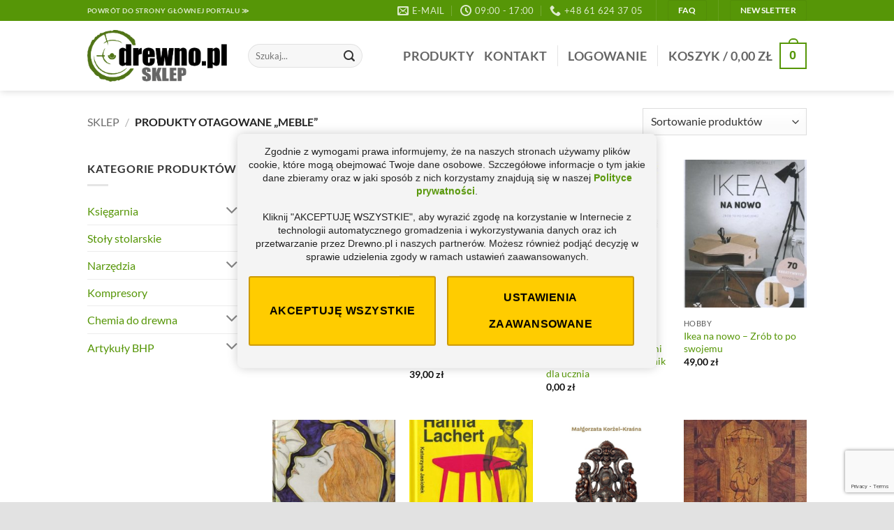

--- FILE ---
content_type: text/html; charset=UTF-8
request_url: https://sklep.drewno.pl/produkt/meble/
body_size: 42219
content:
<!DOCTYPE html>
<html lang="pl-PL" class="loading-site no-js">
<head>
<meta charset="UTF-8" />
<link rel="profile" href="http://gmpg.org/xfn/11" />
<link rel="pingback" href="https://sklep.drewno.pl/xmlrpc.php" />
<script>(function(html){html.className = html.className.replace(/\bno-js\b/,'js')})(document.documentElement);</script>
<meta name='robots' content='index, follow, max-image-preview:large, max-snippet:-1, max-video-preview:-1' />
<meta name="viewport" content="width=device-width, initial-scale=1" />
<!-- This site is optimized with the Yoast SEO plugin v26.6 - https://yoast.com/wordpress/plugins/seo/ -->
<title>meble &#187; sklep.drewno.pl</title>
<link rel="canonical" href="https://sklep.drewno.pl/produkt/meble/" />
<link rel="next" href="https://sklep.drewno.pl/produkt/meble/page/2/" />
<meta property="og:locale" content="pl_PL" />
<meta property="og:type" content="article" />
<meta property="og:title" content="meble &#187; sklep.drewno.pl" />
<meta property="og:url" content="https://sklep.drewno.pl/produkt/meble/" />
<meta property="og:site_name" content="sklep.drewno.pl" />
<meta name="twitter:card" content="summary_large_image" />
<script type="application/ld+json" class="yoast-schema-graph">{"@context":"https://schema.org","@graph":[{"@type":"CollectionPage","@id":"https://sklep.drewno.pl/produkt/meble/","url":"https://sklep.drewno.pl/produkt/meble/","name":"meble &#187; sklep.drewno.pl","isPartOf":{"@id":"https://sklep.drewno.pl/#website"},"primaryImageOfPage":{"@id":"https://sklep.drewno.pl/produkt/meble/#primaryimage"},"image":{"@id":"https://sklep.drewno.pl/produkt/meble/#primaryimage"},"thumbnailUrl":"https://sklep.drewno.pl/wp-content/uploads/2017/07/meble_gdanskie.jpg","breadcrumb":{"@id":"https://sklep.drewno.pl/produkt/meble/#breadcrumb"},"inLanguage":"pl-PL"},{"@type":"ImageObject","inLanguage":"pl-PL","@id":"https://sklep.drewno.pl/produkt/meble/#primaryimage","url":"https://sklep.drewno.pl/wp-content/uploads/2017/07/meble_gdanskie.jpg","contentUrl":"https://sklep.drewno.pl/wp-content/uploads/2017/07/meble_gdanskie.jpg","width":664,"height":500,"caption":"Meble gdańskie od XVI do XIX wieku"},{"@type":"BreadcrumbList","@id":"https://sklep.drewno.pl/produkt/meble/#breadcrumb","itemListElement":[{"@type":"ListItem","position":1,"name":"Home","item":"https://sklep.drewno.pl/"},{"@type":"ListItem","position":2,"name":"meble"}]},{"@type":"WebSite","@id":"https://sklep.drewno.pl/#website","url":"https://sklep.drewno.pl/","name":"sklep.drewno.pl","description":"Sklep Drewno.pl","publisher":{"@id":"https://sklep.drewno.pl/#organization"},"potentialAction":[{"@type":"SearchAction","target":{"@type":"EntryPoint","urlTemplate":"https://sklep.drewno.pl/?s={search_term_string}"},"query-input":{"@type":"PropertyValueSpecification","valueRequired":true,"valueName":"search_term_string"}}],"inLanguage":"pl-PL"},{"@type":"Organization","@id":"https://sklep.drewno.pl/#organization","name":"Drewno.pl","url":"https://sklep.drewno.pl/","logo":{"@type":"ImageObject","inLanguage":"pl-PL","@id":"https://sklep.drewno.pl/#/schema/logo/image/","url":"https://sklep.drewno.pl/wp-content/uploads/2017/12/drewnopl_sklep_logo-jasno-zielone.svg","contentUrl":"https://sklep.drewno.pl/wp-content/uploads/2017/12/drewnopl_sklep_logo-jasno-zielone.svg","width":1,"height":1,"caption":"Drewno.pl"},"image":{"@id":"https://sklep.drewno.pl/#/schema/logo/image/"},"sameAs":["https://www.facebook.com/sklep.drewnopl","https://www.youtube.com/user/drewnotv"]}]}</script>
<!-- / Yoast SEO plugin. -->
<link rel='prefetch' href='https://sklep.drewno.pl/wp-content/themes/flatsome/assets/js/flatsome.js?ver=e2eddd6c228105dac048' />
<link rel='prefetch' href='https://sklep.drewno.pl/wp-content/themes/flatsome/assets/js/chunk.slider.js?ver=3.20.4' />
<link rel='prefetch' href='https://sklep.drewno.pl/wp-content/themes/flatsome/assets/js/chunk.popups.js?ver=3.20.4' />
<link rel='prefetch' href='https://sklep.drewno.pl/wp-content/themes/flatsome/assets/js/chunk.tooltips.js?ver=3.20.4' />
<link rel='prefetch' href='https://sklep.drewno.pl/wp-content/themes/flatsome/assets/js/woocommerce.js?ver=1c9be63d628ff7c3ff4c' />
<link rel="alternate" type="application/rss+xml" title="sklep.drewno.pl &raquo; Kanał z wpisami" href="https://sklep.drewno.pl/feed/" />
<link rel="alternate" type="application/rss+xml" title="sklep.drewno.pl &raquo; Kanał z komentarzami" href="https://sklep.drewno.pl/comments/feed/" />
<style>
.lazyload,
.lazyloading {
max-width: 100%;
}
</style>
<style id='wp-img-auto-sizes-contain-inline-css' type='text/css'>
img:is([sizes=auto i],[sizes^="auto," i]){contain-intrinsic-size:3000px 1500px}
/*# sourceURL=wp-img-auto-sizes-contain-inline-css */
</style>
<!-- <link rel='stylesheet' id='easy-autocomplete-css' href='https://sklep.drewno.pl/wp-content/plugins/woocommerce-products-filter/js/easy-autocomplete/easy-autocomplete.min.css?ver=3.3.7.1' type='text/css' media='all' /> -->
<!-- <link rel='stylesheet' id='easy-autocomplete-theme-css' href='https://sklep.drewno.pl/wp-content/plugins/woocommerce-products-filter/js/easy-autocomplete/easy-autocomplete.themes.min.css?ver=3.3.7.1' type='text/css' media='all' /> -->
<link rel="stylesheet" type="text/css" href="//sklep.drewno.pl/wp-content/cache/wpfc-minified/k0e2rgp5/2m58v.css" media="all"/>
<style id='wp-emoji-styles-inline-css' type='text/css'>
img.wp-smiley, img.emoji {
display: inline !important;
border: none !important;
box-shadow: none !important;
height: 1em !important;
width: 1em !important;
margin: 0 0.07em !important;
vertical-align: -0.1em !important;
background: none !important;
padding: 0 !important;
}
/*# sourceURL=wp-emoji-styles-inline-css */
</style>
<style id='wp-block-library-inline-css' type='text/css'>
:root{--wp-block-synced-color:#7a00df;--wp-block-synced-color--rgb:122,0,223;--wp-bound-block-color:var(--wp-block-synced-color);--wp-editor-canvas-background:#ddd;--wp-admin-theme-color:#007cba;--wp-admin-theme-color--rgb:0,124,186;--wp-admin-theme-color-darker-10:#006ba1;--wp-admin-theme-color-darker-10--rgb:0,107,160.5;--wp-admin-theme-color-darker-20:#005a87;--wp-admin-theme-color-darker-20--rgb:0,90,135;--wp-admin-border-width-focus:2px}@media (min-resolution:192dpi){:root{--wp-admin-border-width-focus:1.5px}}.wp-element-button{cursor:pointer}:root .has-very-light-gray-background-color{background-color:#eee}:root .has-very-dark-gray-background-color{background-color:#313131}:root .has-very-light-gray-color{color:#eee}:root .has-very-dark-gray-color{color:#313131}:root .has-vivid-green-cyan-to-vivid-cyan-blue-gradient-background{background:linear-gradient(135deg,#00d084,#0693e3)}:root .has-purple-crush-gradient-background{background:linear-gradient(135deg,#34e2e4,#4721fb 50%,#ab1dfe)}:root .has-hazy-dawn-gradient-background{background:linear-gradient(135deg,#faaca8,#dad0ec)}:root .has-subdued-olive-gradient-background{background:linear-gradient(135deg,#fafae1,#67a671)}:root .has-atomic-cream-gradient-background{background:linear-gradient(135deg,#fdd79a,#004a59)}:root .has-nightshade-gradient-background{background:linear-gradient(135deg,#330968,#31cdcf)}:root .has-midnight-gradient-background{background:linear-gradient(135deg,#020381,#2874fc)}:root{--wp--preset--font-size--normal:16px;--wp--preset--font-size--huge:42px}.has-regular-font-size{font-size:1em}.has-larger-font-size{font-size:2.625em}.has-normal-font-size{font-size:var(--wp--preset--font-size--normal)}.has-huge-font-size{font-size:var(--wp--preset--font-size--huge)}.has-text-align-center{text-align:center}.has-text-align-left{text-align:left}.has-text-align-right{text-align:right}.has-fit-text{white-space:nowrap!important}#end-resizable-editor-section{display:none}.aligncenter{clear:both}.items-justified-left{justify-content:flex-start}.items-justified-center{justify-content:center}.items-justified-right{justify-content:flex-end}.items-justified-space-between{justify-content:space-between}.screen-reader-text{border:0;clip-path:inset(50%);height:1px;margin:-1px;overflow:hidden;padding:0;position:absolute;width:1px;word-wrap:normal!important}.screen-reader-text:focus{background-color:#ddd;clip-path:none;color:#444;display:block;font-size:1em;height:auto;left:5px;line-height:normal;padding:15px 23px 14px;text-decoration:none;top:5px;width:auto;z-index:100000}html :where(.has-border-color){border-style:solid}html :where([style*=border-top-color]){border-top-style:solid}html :where([style*=border-right-color]){border-right-style:solid}html :where([style*=border-bottom-color]){border-bottom-style:solid}html :where([style*=border-left-color]){border-left-style:solid}html :where([style*=border-width]){border-style:solid}html :where([style*=border-top-width]){border-top-style:solid}html :where([style*=border-right-width]){border-right-style:solid}html :where([style*=border-bottom-width]){border-bottom-style:solid}html :where([style*=border-left-width]){border-left-style:solid}html :where(img[class*=wp-image-]){height:auto;max-width:100%}:where(figure){margin:0 0 1em}html :where(.is-position-sticky){--wp-admin--admin-bar--position-offset:var(--wp-admin--admin-bar--height,0px)}@media screen and (max-width:600px){html :where(.is-position-sticky){--wp-admin--admin-bar--position-offset:0px}}
/*# sourceURL=wp-block-library-inline-css */
</style><!-- <link rel='stylesheet' id='wc-blocks-style-css' href='https://sklep.drewno.pl/wp-content/plugins/woocommerce/assets/client/blocks/wc-blocks.css?ver=wc-10.4.3' type='text/css' media='all' /> -->
<link rel="stylesheet" type="text/css" href="//sklep.drewno.pl/wp-content/cache/wpfc-minified/k0fcz9sg/2m58v.css" media="all"/>
<style id='global-styles-inline-css' type='text/css'>
:root{--wp--preset--aspect-ratio--square: 1;--wp--preset--aspect-ratio--4-3: 4/3;--wp--preset--aspect-ratio--3-4: 3/4;--wp--preset--aspect-ratio--3-2: 3/2;--wp--preset--aspect-ratio--2-3: 2/3;--wp--preset--aspect-ratio--16-9: 16/9;--wp--preset--aspect-ratio--9-16: 9/16;--wp--preset--color--black: #000000;--wp--preset--color--cyan-bluish-gray: #abb8c3;--wp--preset--color--white: #ffffff;--wp--preset--color--pale-pink: #f78da7;--wp--preset--color--vivid-red: #cf2e2e;--wp--preset--color--luminous-vivid-orange: #ff6900;--wp--preset--color--luminous-vivid-amber: #fcb900;--wp--preset--color--light-green-cyan: #7bdcb5;--wp--preset--color--vivid-green-cyan: #00d084;--wp--preset--color--pale-cyan-blue: #8ed1fc;--wp--preset--color--vivid-cyan-blue: #0693e3;--wp--preset--color--vivid-purple: #9b51e0;--wp--preset--color--primary: #569607;--wp--preset--color--secondary: #C05530;--wp--preset--color--success: #58AAAA;--wp--preset--color--alert: #b20000;--wp--preset--gradient--vivid-cyan-blue-to-vivid-purple: linear-gradient(135deg,rgb(6,147,227) 0%,rgb(155,81,224) 100%);--wp--preset--gradient--light-green-cyan-to-vivid-green-cyan: linear-gradient(135deg,rgb(122,220,180) 0%,rgb(0,208,130) 100%);--wp--preset--gradient--luminous-vivid-amber-to-luminous-vivid-orange: linear-gradient(135deg,rgb(252,185,0) 0%,rgb(255,105,0) 100%);--wp--preset--gradient--luminous-vivid-orange-to-vivid-red: linear-gradient(135deg,rgb(255,105,0) 0%,rgb(207,46,46) 100%);--wp--preset--gradient--very-light-gray-to-cyan-bluish-gray: linear-gradient(135deg,rgb(238,238,238) 0%,rgb(169,184,195) 100%);--wp--preset--gradient--cool-to-warm-spectrum: linear-gradient(135deg,rgb(74,234,220) 0%,rgb(151,120,209) 20%,rgb(207,42,186) 40%,rgb(238,44,130) 60%,rgb(251,105,98) 80%,rgb(254,248,76) 100%);--wp--preset--gradient--blush-light-purple: linear-gradient(135deg,rgb(255,206,236) 0%,rgb(152,150,240) 100%);--wp--preset--gradient--blush-bordeaux: linear-gradient(135deg,rgb(254,205,165) 0%,rgb(254,45,45) 50%,rgb(107,0,62) 100%);--wp--preset--gradient--luminous-dusk: linear-gradient(135deg,rgb(255,203,112) 0%,rgb(199,81,192) 50%,rgb(65,88,208) 100%);--wp--preset--gradient--pale-ocean: linear-gradient(135deg,rgb(255,245,203) 0%,rgb(182,227,212) 50%,rgb(51,167,181) 100%);--wp--preset--gradient--electric-grass: linear-gradient(135deg,rgb(202,248,128) 0%,rgb(113,206,126) 100%);--wp--preset--gradient--midnight: linear-gradient(135deg,rgb(2,3,129) 0%,rgb(40,116,252) 100%);--wp--preset--font-size--small: 13px;--wp--preset--font-size--medium: 20px;--wp--preset--font-size--large: 36px;--wp--preset--font-size--x-large: 42px;--wp--preset--spacing--20: 0.44rem;--wp--preset--spacing--30: 0.67rem;--wp--preset--spacing--40: 1rem;--wp--preset--spacing--50: 1.5rem;--wp--preset--spacing--60: 2.25rem;--wp--preset--spacing--70: 3.38rem;--wp--preset--spacing--80: 5.06rem;--wp--preset--shadow--natural: 6px 6px 9px rgba(0, 0, 0, 0.2);--wp--preset--shadow--deep: 12px 12px 50px rgba(0, 0, 0, 0.4);--wp--preset--shadow--sharp: 6px 6px 0px rgba(0, 0, 0, 0.2);--wp--preset--shadow--outlined: 6px 6px 0px -3px rgb(255, 255, 255), 6px 6px rgb(0, 0, 0);--wp--preset--shadow--crisp: 6px 6px 0px rgb(0, 0, 0);}:where(body) { margin: 0; }.wp-site-blocks > .alignleft { float: left; margin-right: 2em; }.wp-site-blocks > .alignright { float: right; margin-left: 2em; }.wp-site-blocks > .aligncenter { justify-content: center; margin-left: auto; margin-right: auto; }:where(.is-layout-flex){gap: 0.5em;}:where(.is-layout-grid){gap: 0.5em;}.is-layout-flow > .alignleft{float: left;margin-inline-start: 0;margin-inline-end: 2em;}.is-layout-flow > .alignright{float: right;margin-inline-start: 2em;margin-inline-end: 0;}.is-layout-flow > .aligncenter{margin-left: auto !important;margin-right: auto !important;}.is-layout-constrained > .alignleft{float: left;margin-inline-start: 0;margin-inline-end: 2em;}.is-layout-constrained > .alignright{float: right;margin-inline-start: 2em;margin-inline-end: 0;}.is-layout-constrained > .aligncenter{margin-left: auto !important;margin-right: auto !important;}.is-layout-constrained > :where(:not(.alignleft):not(.alignright):not(.alignfull)){margin-left: auto !important;margin-right: auto !important;}body .is-layout-flex{display: flex;}.is-layout-flex{flex-wrap: wrap;align-items: center;}.is-layout-flex > :is(*, div){margin: 0;}body .is-layout-grid{display: grid;}.is-layout-grid > :is(*, div){margin: 0;}body{padding-top: 0px;padding-right: 0px;padding-bottom: 0px;padding-left: 0px;}a:where(:not(.wp-element-button)){text-decoration: none;}:root :where(.wp-element-button, .wp-block-button__link){background-color: #32373c;border-width: 0;color: #fff;font-family: inherit;font-size: inherit;font-style: inherit;font-weight: inherit;letter-spacing: inherit;line-height: inherit;padding-top: calc(0.667em + 2px);padding-right: calc(1.333em + 2px);padding-bottom: calc(0.667em + 2px);padding-left: calc(1.333em + 2px);text-decoration: none;text-transform: inherit;}.has-black-color{color: var(--wp--preset--color--black) !important;}.has-cyan-bluish-gray-color{color: var(--wp--preset--color--cyan-bluish-gray) !important;}.has-white-color{color: var(--wp--preset--color--white) !important;}.has-pale-pink-color{color: var(--wp--preset--color--pale-pink) !important;}.has-vivid-red-color{color: var(--wp--preset--color--vivid-red) !important;}.has-luminous-vivid-orange-color{color: var(--wp--preset--color--luminous-vivid-orange) !important;}.has-luminous-vivid-amber-color{color: var(--wp--preset--color--luminous-vivid-amber) !important;}.has-light-green-cyan-color{color: var(--wp--preset--color--light-green-cyan) !important;}.has-vivid-green-cyan-color{color: var(--wp--preset--color--vivid-green-cyan) !important;}.has-pale-cyan-blue-color{color: var(--wp--preset--color--pale-cyan-blue) !important;}.has-vivid-cyan-blue-color{color: var(--wp--preset--color--vivid-cyan-blue) !important;}.has-vivid-purple-color{color: var(--wp--preset--color--vivid-purple) !important;}.has-primary-color{color: var(--wp--preset--color--primary) !important;}.has-secondary-color{color: var(--wp--preset--color--secondary) !important;}.has-success-color{color: var(--wp--preset--color--success) !important;}.has-alert-color{color: var(--wp--preset--color--alert) !important;}.has-black-background-color{background-color: var(--wp--preset--color--black) !important;}.has-cyan-bluish-gray-background-color{background-color: var(--wp--preset--color--cyan-bluish-gray) !important;}.has-white-background-color{background-color: var(--wp--preset--color--white) !important;}.has-pale-pink-background-color{background-color: var(--wp--preset--color--pale-pink) !important;}.has-vivid-red-background-color{background-color: var(--wp--preset--color--vivid-red) !important;}.has-luminous-vivid-orange-background-color{background-color: var(--wp--preset--color--luminous-vivid-orange) !important;}.has-luminous-vivid-amber-background-color{background-color: var(--wp--preset--color--luminous-vivid-amber) !important;}.has-light-green-cyan-background-color{background-color: var(--wp--preset--color--light-green-cyan) !important;}.has-vivid-green-cyan-background-color{background-color: var(--wp--preset--color--vivid-green-cyan) !important;}.has-pale-cyan-blue-background-color{background-color: var(--wp--preset--color--pale-cyan-blue) !important;}.has-vivid-cyan-blue-background-color{background-color: var(--wp--preset--color--vivid-cyan-blue) !important;}.has-vivid-purple-background-color{background-color: var(--wp--preset--color--vivid-purple) !important;}.has-primary-background-color{background-color: var(--wp--preset--color--primary) !important;}.has-secondary-background-color{background-color: var(--wp--preset--color--secondary) !important;}.has-success-background-color{background-color: var(--wp--preset--color--success) !important;}.has-alert-background-color{background-color: var(--wp--preset--color--alert) !important;}.has-black-border-color{border-color: var(--wp--preset--color--black) !important;}.has-cyan-bluish-gray-border-color{border-color: var(--wp--preset--color--cyan-bluish-gray) !important;}.has-white-border-color{border-color: var(--wp--preset--color--white) !important;}.has-pale-pink-border-color{border-color: var(--wp--preset--color--pale-pink) !important;}.has-vivid-red-border-color{border-color: var(--wp--preset--color--vivid-red) !important;}.has-luminous-vivid-orange-border-color{border-color: var(--wp--preset--color--luminous-vivid-orange) !important;}.has-luminous-vivid-amber-border-color{border-color: var(--wp--preset--color--luminous-vivid-amber) !important;}.has-light-green-cyan-border-color{border-color: var(--wp--preset--color--light-green-cyan) !important;}.has-vivid-green-cyan-border-color{border-color: var(--wp--preset--color--vivid-green-cyan) !important;}.has-pale-cyan-blue-border-color{border-color: var(--wp--preset--color--pale-cyan-blue) !important;}.has-vivid-cyan-blue-border-color{border-color: var(--wp--preset--color--vivid-cyan-blue) !important;}.has-vivid-purple-border-color{border-color: var(--wp--preset--color--vivid-purple) !important;}.has-primary-border-color{border-color: var(--wp--preset--color--primary) !important;}.has-secondary-border-color{border-color: var(--wp--preset--color--secondary) !important;}.has-success-border-color{border-color: var(--wp--preset--color--success) !important;}.has-alert-border-color{border-color: var(--wp--preset--color--alert) !important;}.has-vivid-cyan-blue-to-vivid-purple-gradient-background{background: var(--wp--preset--gradient--vivid-cyan-blue-to-vivid-purple) !important;}.has-light-green-cyan-to-vivid-green-cyan-gradient-background{background: var(--wp--preset--gradient--light-green-cyan-to-vivid-green-cyan) !important;}.has-luminous-vivid-amber-to-luminous-vivid-orange-gradient-background{background: var(--wp--preset--gradient--luminous-vivid-amber-to-luminous-vivid-orange) !important;}.has-luminous-vivid-orange-to-vivid-red-gradient-background{background: var(--wp--preset--gradient--luminous-vivid-orange-to-vivid-red) !important;}.has-very-light-gray-to-cyan-bluish-gray-gradient-background{background: var(--wp--preset--gradient--very-light-gray-to-cyan-bluish-gray) !important;}.has-cool-to-warm-spectrum-gradient-background{background: var(--wp--preset--gradient--cool-to-warm-spectrum) !important;}.has-blush-light-purple-gradient-background{background: var(--wp--preset--gradient--blush-light-purple) !important;}.has-blush-bordeaux-gradient-background{background: var(--wp--preset--gradient--blush-bordeaux) !important;}.has-luminous-dusk-gradient-background{background: var(--wp--preset--gradient--luminous-dusk) !important;}.has-pale-ocean-gradient-background{background: var(--wp--preset--gradient--pale-ocean) !important;}.has-electric-grass-gradient-background{background: var(--wp--preset--gradient--electric-grass) !important;}.has-midnight-gradient-background{background: var(--wp--preset--gradient--midnight) !important;}.has-small-font-size{font-size: var(--wp--preset--font-size--small) !important;}.has-medium-font-size{font-size: var(--wp--preset--font-size--medium) !important;}.has-large-font-size{font-size: var(--wp--preset--font-size--large) !important;}.has-x-large-font-size{font-size: var(--wp--preset--font-size--x-large) !important;}
/*# sourceURL=global-styles-inline-css */
</style>
<!-- <link rel='stylesheet' id='contact-form-7-css' href='https://sklep.drewno.pl/wp-content/plugins/contact-form-7/includes/css/styles.css?ver=6.1.4' type='text/css' media='all' /> -->
<!-- <link rel='stylesheet' id='wc-oosm-front-css-css' href='https://sklep.drewno.pl/wp-content/plugins/woocommerce-out-of-stock-message/scripts/wc-oosm-frontend.css?ver=6.9' type='text/css' media='all' /> -->
<!-- <link rel='stylesheet' id='woof-css' href='https://sklep.drewno.pl/wp-content/plugins/woocommerce-products-filter/css/front.css?ver=3.3.7.1' type='text/css' media='all' /> -->
<link rel="stylesheet" type="text/css" href="//sklep.drewno.pl/wp-content/cache/wpfc-minified/8w1l7mo1/2m58v.css" media="all"/>
<style id='woof-inline-css' type='text/css'>
.woof_products_top_panel li span, .woof_products_top_panel2 li span{background: url(https://sklep.drewno.pl/wp-content/plugins/woocommerce-products-filter/img/delete.png);background-size: 14px 14px;background-repeat: no-repeat;background-position: right;}
.woof_edit_view{
display: none;
}
/*# sourceURL=woof-inline-css */
</style>
<!-- <link rel='stylesheet' id='chosen-drop-down-css' href='https://sklep.drewno.pl/wp-content/plugins/woocommerce-products-filter/js/chosen/chosen.min.css?ver=3.3.7.1' type='text/css' media='all' /> -->
<!-- <link rel='stylesheet' id='icheck-jquery-color-flat-css' href='https://sklep.drewno.pl/wp-content/plugins/woocommerce-products-filter/js/icheck/skins/flat/_all.css?ver=3.3.7.1' type='text/css' media='all' /> -->
<!-- <link rel='stylesheet' id='icheck-jquery-color-square-css' href='https://sklep.drewno.pl/wp-content/plugins/woocommerce-products-filter/js/icheck/skins/square/_all.css?ver=3.3.7.1' type='text/css' media='all' /> -->
<!-- <link rel='stylesheet' id='icheck-jquery-color-minimal-css' href='https://sklep.drewno.pl/wp-content/plugins/woocommerce-products-filter/js/icheck/skins/minimal/_all.css?ver=3.3.7.1' type='text/css' media='all' /> -->
<!-- <link rel='stylesheet' id='woof_by_author_html_items-css' href='https://sklep.drewno.pl/wp-content/plugins/woocommerce-products-filter/ext/by_author/css/by_author.css?ver=3.3.7.1' type='text/css' media='all' /> -->
<!-- <link rel='stylesheet' id='woof_by_backorder_html_items-css' href='https://sklep.drewno.pl/wp-content/plugins/woocommerce-products-filter/ext/by_backorder/css/by_backorder.css?ver=3.3.7.1' type='text/css' media='all' /> -->
<!-- <link rel='stylesheet' id='woof_by_instock_html_items-css' href='https://sklep.drewno.pl/wp-content/plugins/woocommerce-products-filter/ext/by_instock/css/by_instock.css?ver=3.3.7.1' type='text/css' media='all' /> -->
<!-- <link rel='stylesheet' id='woof_by_onsales_html_items-css' href='https://sklep.drewno.pl/wp-content/plugins/woocommerce-products-filter/ext/by_onsales/css/by_onsales.css?ver=3.3.7.1' type='text/css' media='all' /> -->
<!-- <link rel='stylesheet' id='woof_by_sku_html_items-css' href='https://sklep.drewno.pl/wp-content/plugins/woocommerce-products-filter/ext/by_sku/css/by_sku.css?ver=3.3.7.1' type='text/css' media='all' /> -->
<!-- <link rel='stylesheet' id='woof_by_text_html_items-css' href='https://sklep.drewno.pl/wp-content/plugins/woocommerce-products-filter/ext/by_text/assets/css/front.css?ver=3.3.7.1' type='text/css' media='all' /> -->
<!-- <link rel='stylesheet' id='woof_color_html_items-css' href='https://sklep.drewno.pl/wp-content/plugins/woocommerce-products-filter/ext/color/css/html_types/color.css?ver=3.3.7.1' type='text/css' media='all' /> -->
<!-- <link rel='stylesheet' id='woof_image_html_items-css' href='https://sklep.drewno.pl/wp-content/plugins/woocommerce-products-filter/ext/image/css/html_types/image.css?ver=3.3.7.1' type='text/css' media='all' /> -->
<!-- <link rel='stylesheet' id='woof_label_html_items-css' href='https://sklep.drewno.pl/wp-content/plugins/woocommerce-products-filter/ext/label/css/html_types/label.css?ver=3.3.7.1' type='text/css' media='all' /> -->
<!-- <link rel='stylesheet' id='woof_select_hierarchy_html_items-css' href='https://sklep.drewno.pl/wp-content/plugins/woocommerce-products-filter/ext/select_hierarchy/css/html_types/select_hierarchy.css?ver=3.3.7.1' type='text/css' media='all' /> -->
<!-- <link rel='stylesheet' id='woof_select_radio_check_html_items-css' href='https://sklep.drewno.pl/wp-content/plugins/woocommerce-products-filter/ext/select_radio_check/css/html_types/select_radio_check.css?ver=3.3.7.1' type='text/css' media='all' /> -->
<!-- <link rel='stylesheet' id='woof_slider_html_items-css' href='https://sklep.drewno.pl/wp-content/plugins/woocommerce-products-filter/ext/slider/css/html_types/slider.css?ver=3.3.7.1' type='text/css' media='all' /> -->
<!-- <link rel='stylesheet' id='woof_sd_html_items_checkbox-css' href='https://sklep.drewno.pl/wp-content/plugins/woocommerce-products-filter/ext/smart_designer/css/elements/checkbox.css?ver=3.3.7.1' type='text/css' media='all' /> -->
<!-- <link rel='stylesheet' id='woof_sd_html_items_radio-css' href='https://sklep.drewno.pl/wp-content/plugins/woocommerce-products-filter/ext/smart_designer/css/elements/radio.css?ver=3.3.7.1' type='text/css' media='all' /> -->
<!-- <link rel='stylesheet' id='woof_sd_html_items_switcher-css' href='https://sklep.drewno.pl/wp-content/plugins/woocommerce-products-filter/ext/smart_designer/css/elements/switcher.css?ver=3.3.7.1' type='text/css' media='all' /> -->
<!-- <link rel='stylesheet' id='woof_sd_html_items_color-css' href='https://sklep.drewno.pl/wp-content/plugins/woocommerce-products-filter/ext/smart_designer/css/elements/color.css?ver=3.3.7.1' type='text/css' media='all' /> -->
<!-- <link rel='stylesheet' id='woof_sd_html_items_tooltip-css' href='https://sklep.drewno.pl/wp-content/plugins/woocommerce-products-filter/ext/smart_designer/css/tooltip.css?ver=3.3.7.1' type='text/css' media='all' /> -->
<!-- <link rel='stylesheet' id='woof_sd_html_items_front-css' href='https://sklep.drewno.pl/wp-content/plugins/woocommerce-products-filter/ext/smart_designer/css/front.css?ver=3.3.7.1' type='text/css' media='all' /> -->
<!-- <link rel='stylesheet' id='woof-switcher23-css' href='https://sklep.drewno.pl/wp-content/plugins/woocommerce-products-filter/css/switcher.css?ver=3.3.7.1' type='text/css' media='all' /> -->
<link rel="stylesheet" type="text/css" href="//sklep.drewno.pl/wp-content/cache/wpfc-minified/d7c69nei/2m5b9.css" media="all"/>
<style id='woocommerce-inline-inline-css' type='text/css'>
.woocommerce form .form-row .required { visibility: visible; }
/*# sourceURL=woocommerce-inline-inline-css */
</style>
<!-- <link rel='stylesheet' id='tawcvs-frontend-css' href='https://sklep.drewno.pl/wp-content/plugins/variation-swatches-for-woocommerce/assets/css/frontend.css?ver=2.2.5' type='text/css' media='all' /> -->
<!-- <link rel='stylesheet' id='tawcvs-frontend-for-listing-pages-css' href='https://sklep.drewno.pl/wp-content/plugins/variation-swatches-for-woocommerce/assets/css/frontend-list-products.css?ver=6.9' type='text/css' media='all' /> -->
<!-- <link rel='stylesheet' id='easypack-front-css' href='https://sklep.drewno.pl/wp-content/plugins/inpost-for-woocommerce/resources/assets/css/front.css?ver=1.8.0' type='text/css' media='all' /> -->
<!-- <link rel='stylesheet' id='easypack-jbox-css-css' href='https://sklep.drewno.pl/wp-content/plugins/inpost-for-woocommerce/resources/assets/css/jBox.all.min.css?ver=1.8.0' type='text/css' media='all' /> -->
<!-- <link rel='stylesheet' id='geowidget-css-css' href='https://sklep.drewno.pl/wp-content/plugins/inpost-for-woocommerce/resources/assets/css/inpost-geowidget.css?ver=1.8.0' type='text/css' media='all' /> -->
<!-- <link rel='stylesheet' id='flatsome-main-css' href='https://sklep.drewno.pl/wp-content/themes/flatsome/assets/css/flatsome.css?ver=3.20.4' type='text/css' media='all' /> -->
<link rel="stylesheet" type="text/css" href="//sklep.drewno.pl/wp-content/cache/wpfc-minified/d30l68vu/2m5b9.css" media="all"/>
<style id='flatsome-main-inline-css' type='text/css'>
@font-face {
font-family: "fl-icons";
font-display: block;
src: url(https://sklep.drewno.pl/wp-content/themes/flatsome/assets/css/icons/fl-icons.eot?v=3.20.4);
src:
url(https://sklep.drewno.pl/wp-content/themes/flatsome/assets/css/icons/fl-icons.eot#iefix?v=3.20.4) format("embedded-opentype"),
url(https://sklep.drewno.pl/wp-content/themes/flatsome/assets/css/icons/fl-icons.woff2?v=3.20.4) format("woff2"),
url(https://sklep.drewno.pl/wp-content/themes/flatsome/assets/css/icons/fl-icons.ttf?v=3.20.4) format("truetype"),
url(https://sklep.drewno.pl/wp-content/themes/flatsome/assets/css/icons/fl-icons.woff?v=3.20.4) format("woff"),
url(https://sklep.drewno.pl/wp-content/themes/flatsome/assets/css/icons/fl-icons.svg?v=3.20.4#fl-icons) format("svg");
}
/*# sourceURL=flatsome-main-inline-css */
</style>
<!-- <link rel='stylesheet' id='flatsome-shop-css' href='https://sklep.drewno.pl/wp-content/themes/flatsome/assets/css/flatsome-shop.css?ver=3.20.4' type='text/css' media='all' /> -->
<!-- <link rel='stylesheet' id='flatsome-style-css' href='https://sklep.drewno.pl/wp-content/themes/market/style.css?ver=3.0' type='text/css' media='all' /> -->
<!-- <link rel='stylesheet' id='cwginstock_frontend_css-css' href='https://sklep.drewno.pl/wp-content/plugins/back-in-stock-notifier-for-woocommerce/assets/css/frontend.min.css?ver=6.2.4' type='text/css' media='' /> -->
<!-- <link rel='stylesheet' id='cwginstock_bootstrap-css' href='https://sklep.drewno.pl/wp-content/plugins/back-in-stock-notifier-for-woocommerce/assets/css/bootstrap.min.css?ver=6.2.4' type='text/css' media='' /> -->
<link rel="stylesheet" type="text/css" href="//sklep.drewno.pl/wp-content/cache/wpfc-minified/1ftbcr8w/2m58v.css" media="all"/>
<script src='//sklep.drewno.pl/wp-content/cache/wpfc-minified/4sy6qot/2m58v.js' type="text/javascript"></script>
<!-- <script type="text/javascript" src="https://sklep.drewno.pl/wp-includes/js/jquery/jquery.min.js?ver=3.7.1" id="jquery-core-js"></script> -->
<!-- <script type="text/javascript" src="https://sklep.drewno.pl/wp-includes/js/jquery/jquery-migrate.min.js?ver=3.4.1" id="jquery-migrate-js"></script> -->
<!-- <script type="text/javascript" src="https://sklep.drewno.pl/wp-content/plugins/woocommerce-products-filter/js/easy-autocomplete/jquery.easy-autocomplete.min.js?ver=3.3.7.1" id="easy-autocomplete-js"></script> -->
<script type="text/javascript" id="woof-husky-js-extra">
/* <![CDATA[ */
var woof_husky_txt = {"ajax_url":"https://sklep.drewno.pl/wp-admin/admin-ajax.php","plugin_uri":"https://sklep.drewno.pl/wp-content/plugins/woocommerce-products-filter/ext/by_text/","loader":"https://sklep.drewno.pl/wp-content/plugins/woocommerce-products-filter/ext/by_text/assets/img/ajax-loader.gif","not_found":"Nothing found!","prev":"Prev","next":"Next","site_link":"https://sklep.drewno.pl","default_data":{"placeholder":"","behavior":"title_or_content_or_excerpt","search_by_full_word":"0","autocomplete":1,"how_to_open_links":"0","taxonomy_compatibility":"0","sku_compatibility":"1","custom_fields":"","search_desc_variant":"0","view_text_length":"10","min_symbols":"3","max_posts":"10","image":"","notes_for_customer":"","template":"","max_open_height":"300","page":0}};
//# sourceURL=woof-husky-js-extra
/* ]]> */
</script>
<script src='//sklep.drewno.pl/wp-content/cache/wpfc-minified/1ba7adjv/2m58v.js' type="text/javascript"></script>
<!-- <script type="text/javascript" src="https://sklep.drewno.pl/wp-content/plugins/woocommerce-products-filter/ext/by_text/assets/js/husky.js?ver=3.3.7.1" id="woof-husky-js"></script> -->
<!-- <script type="text/javascript" src="https://sklep.drewno.pl/wp-content/plugins/woocommerce/assets/js/jquery-blockui/jquery.blockUI.min.js?ver=2.7.0-wc.10.4.3" id="wc-jquery-blockui-js" data-wp-strategy="defer"></script> -->
<script type="text/javascript" id="wc-add-to-cart-js-extra">
/* <![CDATA[ */
var wc_add_to_cart_params = {"ajax_url":"/wp-admin/admin-ajax.php","wc_ajax_url":"/?wc-ajax=%%endpoint%%","i18n_view_cart":"Zobacz koszyk","cart_url":"https://sklep.drewno.pl/koszyk/","is_cart":"","cart_redirect_after_add":"no"};
//# sourceURL=wc-add-to-cart-js-extra
/* ]]> */
</script>
<script src='//sklep.drewno.pl/wp-content/cache/wpfc-minified/30xpqfil/2m5b9.js' type="text/javascript"></script>
<!-- <script type="text/javascript" src="https://sklep.drewno.pl/wp-content/plugins/woocommerce/assets/js/frontend/add-to-cart.min.js?ver=10.4.3" id="wc-add-to-cart-js" defer="defer" data-wp-strategy="defer"></script> -->
<!-- <script type="text/javascript" src="https://sklep.drewno.pl/wp-content/plugins/woocommerce/assets/js/js-cookie/js.cookie.min.js?ver=2.1.4-wc.10.4.3" id="wc-js-cookie-js" data-wp-strategy="defer"></script> -->
<style id="woo-custom-stock-status" data-wcss-ver="1.6.6" >.woocommerce div.product .woo-custom-stock-status.in_stock_color { color: #77a464 !important; font-size: inherit }.woo-custom-stock-status.in_stock_color { color: #77a464 !important; font-size: inherit }.wc-block-components-product-badge{display:none!important;}ul .in_stock_color,ul.products .in_stock_color, li.wc-block-grid__product .in_stock_color { color: #77a464 !important; font-size: inherit }.woocommerce-table__product-name .in_stock_color { color: #77a464 !important; font-size: inherit }p.in_stock_color { color: #77a464 !important; font-size: inherit }.woocommerce div.product .wc-block-components-product-price .woo-custom-stock-status{font-size:16px}.woocommerce div.product .woo-custom-stock-status.only_s_left_in_stock_color { color: #77a464 !important; font-size: inherit }.woo-custom-stock-status.only_s_left_in_stock_color { color: #77a464 !important; font-size: inherit }.wc-block-components-product-badge{display:none!important;}ul .only_s_left_in_stock_color,ul.products .only_s_left_in_stock_color, li.wc-block-grid__product .only_s_left_in_stock_color { color: #77a464 !important; font-size: inherit }.woocommerce-table__product-name .only_s_left_in_stock_color { color: #77a464 !important; font-size: inherit }p.only_s_left_in_stock_color { color: #77a464 !important; font-size: inherit }.woocommerce div.product .wc-block-components-product-price .woo-custom-stock-status{font-size:16px}.woocommerce div.product .woo-custom-stock-status.can_be_backordered_color { color: #77a464 !important; font-size: inherit }.woo-custom-stock-status.can_be_backordered_color { color: #77a464 !important; font-size: inherit }.wc-block-components-product-badge{display:none!important;}ul .can_be_backordered_color,ul.products .can_be_backordered_color, li.wc-block-grid__product .can_be_backordered_color { color: #77a464 !important; font-size: inherit }.woocommerce-table__product-name .can_be_backordered_color { color: #77a464 !important; font-size: inherit }p.can_be_backordered_color { color: #77a464 !important; font-size: inherit }.woocommerce div.product .wc-block-components-product-price .woo-custom-stock-status{font-size:16px}.woocommerce div.product .woo-custom-stock-status.s_in_stock_color { color: #77a464 !important; font-size: inherit }.woo-custom-stock-status.s_in_stock_color { color: #77a464 !important; font-size: inherit }.wc-block-components-product-badge{display:none!important;}ul .s_in_stock_color,ul.products .s_in_stock_color, li.wc-block-grid__product .s_in_stock_color { color: #77a464 !important; font-size: inherit }.woocommerce-table__product-name .s_in_stock_color { color: #77a464 !important; font-size: inherit }p.s_in_stock_color { color: #77a464 !important; font-size: inherit }.woocommerce div.product .wc-block-components-product-price .woo-custom-stock-status{font-size:16px}.woocommerce div.product .woo-custom-stock-status.available_on_backorder_color { color: #77a464 !important; font-size: inherit }.woo-custom-stock-status.available_on_backorder_color { color: #77a464 !important; font-size: inherit }.wc-block-components-product-badge{display:none!important;}ul .available_on_backorder_color,ul.products .available_on_backorder_color, li.wc-block-grid__product .available_on_backorder_color { color: #77a464 !important; font-size: inherit }.woocommerce-table__product-name .available_on_backorder_color { color: #77a464 !important; font-size: inherit }p.available_on_backorder_color { color: #77a464 !important; font-size: inherit }.woocommerce div.product .wc-block-components-product-price .woo-custom-stock-status{font-size:16px}.woocommerce div.product .woo-custom-stock-status.out_of_stock_color { color: #ff0000 !important; font-size: inherit }.woo-custom-stock-status.out_of_stock_color { color: #ff0000 !important; font-size: inherit }.wc-block-components-product-badge{display:none!important;}ul .out_of_stock_color,ul.products .out_of_stock_color, li.wc-block-grid__product .out_of_stock_color { color: #ff0000 !important; font-size: inherit }.woocommerce-table__product-name .out_of_stock_color { color: #ff0000 !important; font-size: inherit }p.out_of_stock_color { color: #ff0000 !important; font-size: inherit }.woocommerce div.product .wc-block-components-product-price .woo-custom-stock-status{font-size:16px}.woocommerce div.product .woo-custom-stock-status.grouped_product_stock_status_color { color: #77a464 !important; font-size: inherit }.woo-custom-stock-status.grouped_product_stock_status_color { color: #77a464 !important; font-size: inherit }.wc-block-components-product-badge{display:none!important;}ul .grouped_product_stock_status_color,ul.products .grouped_product_stock_status_color, li.wc-block-grid__product .grouped_product_stock_status_color { color: #77a464 !important; font-size: inherit }.woocommerce-table__product-name .grouped_product_stock_status_color { color: #77a464 !important; font-size: inherit }p.grouped_product_stock_status_color { color: #77a464 !important; font-size: inherit }.woocommerce div.product .wc-block-components-product-price .woo-custom-stock-status{font-size:16px}.wd-product-stock.stock{display:none}.woocommerce-variation-price:not(:empty)+.woocommerce-variation-availability { margin-left: 0px; }.woocommerce-variation-price{
display:block!important}.woocommerce-variation-availability{
display:block!important}</style><!-- woo-custom-stock-status-color-css --><script></script><!-- woo-custom-stock-status-js -->		<script>
document.documentElement.className = document.documentElement.className.replace('no-js', 'js');
</script>
<style>
.no-js img.lazyload {
display: none;
}
figure.wp-block-image img.lazyloading {
min-width: 150px;
}
.lazyload,
.lazyloading {
--smush-placeholder-width: 100px;
--smush-placeholder-aspect-ratio: 1/1;
width: var(--smush-image-width, var(--smush-placeholder-width)) !important;
aspect-ratio: var(--smush-image-aspect-ratio, var(--smush-placeholder-aspect-ratio)) !important;
}
.lazyload, .lazyloading {
opacity: 0;
}
.lazyloaded {
opacity: 1;
transition: opacity 400ms;
transition-delay: 0ms;
}
</style>
<!-- Consent Mode v2: domyślnie DENIED (MUSI być przed GTM) -->
<script>
window.dataLayer = window.dataLayer || [];
function gtag(){ dataLayer.push(arguments); }
gtag('consent', 'default', {
'ad_storage': 'denied',
'analytics_storage': 'denied',
'ad_user_data': 'denied',
'ad_personalization': 'denied',
'wait_for_update': 500
});
</script>
<script>
// JUŻ MASZ to wyżej przy consent default, ale zostawiamy dla pewności kolejności:
window.dataLayer = window.dataLayer || [];
function gtag(){ dataLayer.push(arguments); }
// PRZYWRACANIE ZGODY Z localStorage PRZED startem GTM
try {
var c = localStorage.getItem('userConsent');
if (c) {
var d = JSON.parse(c);
gtag('consent', 'update', {
'analytics_storage':    d.analytics ? 'granted' : 'denied',
'ad_storage':           d.ads ? 'granted' : 'denied',
'ad_user_data':         d.ad_user_data ? 'granted' : 'denied',
'ad_personalization':   d.ad_personalization ? 'granted' : 'denied'
});
}
} catch(e) {}
</script>
<!-- Google Tag Manager (ZAMIANA ZA gtag.js) -->
<script>
(function(w,d,s,l,i){w[l]=w[l]||[];w[l].push({'gtm.start':
new Date().getTime(),event:'gtm.js'});var f=d.getElementsByTagName(s)[0],
j=d.createElement(s),dl=l!='dataLayer'?'&l='+l:'';j.async=true;j.src=
'https://www.googletagmanager.com/gtm.js?id='+i+dl;f.parentNode.insertBefore(j,f);
})(window,document,'script','dataLayer','GTM-5LQ28MF');</script>
<noscript><style>.woocommerce-product-gallery{ opacity: 1 !important; }</style></noscript>
<style>
.woocommerce div.product .cart.variations_form .tawcvs-swatches,
.woocommerce:not(.archive) li.product .cart.variations_form .tawcvs-swatches,
.woocommerce.single-product .cart.variations_form .tawcvs-swatches,
.wc-product-table-wrapper .cart.variations_form .tawcvs-swatches,
.woocommerce.archive .cart.variations_form .tawcvs-swatches {
margin-top: 0px;
margin-right: 15px;
margin-bottom: 15px;
margin-left: 0px;
padding-top: 0px;
padding-right: 0px;
padding-bottom: 0px;
padding-left: 0px;
}
.woocommerce div.product .cart.variations_form .tawcvs-swatches .swatch-item-wrapper,
.woocommerce:not(.archive) li.product .cart.variations_form .tawcvs-swatches .swatch-item-wrapper,
.woocommerce.single-product .cart.variations_form .tawcvs-swatches .swatch-item-wrapper,
.wc-product-table-wrapper .cart.variations_form .tawcvs-swatches .swatch-item-wrapper,
.woocommerce.archive .cart.variations_form .tawcvs-swatches .swatch-item-wrapper {
margin-top: 0px !important;
margin-right: 15px !important;
margin-bottom: 15px !important;
margin-left: 0px !important;
padding-top: 0px !important;
padding-right: 0px !important;
padding-bottom: 0px !important;
padding-left: 0px !important;
}
/*tooltip*/
.woocommerce div.product .cart.variations_form .tawcvs-swatches .swatch .swatch__tooltip,
.woocommerce:not(.archive) li.product .cart.variations_form .tawcvs-swatches .swatch .swatch__tooltip,
.woocommerce.single-product .cart.variations_form .tawcvs-swatches .swatch .swatch__tooltip,
.wc-product-table-wrapper .cart.variations_form .tawcvs-swatches .swatch .swatch__tooltip,
.woocommerce.archive .cart.variations_form .tawcvs-swatches .swatch .swatch__tooltip {
width: px;
max-width: px;
line-height: 1;
}
</style>
<link rel="icon" href="https://sklep.drewno.pl/wp-content/uploads/2025/05/cropped-favicon-32x32.png" sizes="32x32" />
<link rel="icon" href="https://sklep.drewno.pl/wp-content/uploads/2025/05/cropped-favicon-192x192.png" sizes="192x192" />
<link rel="apple-touch-icon" href="https://sklep.drewno.pl/wp-content/uploads/2025/05/cropped-favicon-180x180.png" />
<meta name="msapplication-TileImage" content="https://sklep.drewno.pl/wp-content/uploads/2025/05/cropped-favicon-270x270.png" />
<style id="custom-css" type="text/css">:root {--primary-color: #569607;--fs-color-primary: #569607;--fs-color-secondary: #C05530;--fs-color-success: #58AAAA;--fs-color-alert: #b20000;--fs-color-base: #333333;--fs-experimental-link-color: #569607;--fs-experimental-link-color-hover: #569607;}.tooltipster-base {--tooltip-color: #fff;--tooltip-bg-color: #000;}.off-canvas-right .mfp-content, .off-canvas-left .mfp-content {--drawer-width: 300px;}.off-canvas .mfp-content.off-canvas-cart {--drawer-width: 360px;}html{background-color:#E2E2E2!important;}.container-width, .full-width .ubermenu-nav, .container, .row{max-width: 1060px}.row.row-collapse{max-width: 1030px}.row.row-small{max-width: 1052.5px}.row.row-large{max-width: 1090px}.header-main{height: 100px}#logo img{max-height: 100px}#logo{width:200px;}#logo img{padding:10px 0;}.header-bottom{min-height: 26px}.header-top{min-height: 30px}.transparent .header-main{height: 254px}.transparent #logo img{max-height: 254px}.has-transparent + .page-title:first-of-type,.has-transparent + #main > .page-title,.has-transparent + #main > div > .page-title,.has-transparent + #main .page-header-wrapper:first-of-type .page-title{padding-top: 284px;}.header.show-on-scroll,.stuck .header-main{height:70px!important}.stuck #logo img{max-height: 70px!important}.search-form{ width: 75%;}.header-bg-color {background-color: rgba(255,255,255,0.9)}.header-bottom {background-color: #ffffff}.header-main .nav > li > a{line-height: 19px }.stuck .header-main .nav > li > a{line-height: 50px }.header-bottom-nav > li > a{line-height: 16px }@media (max-width: 549px) {.header-main{height: 70px}#logo img{max-height: 70px}}.nav-dropdown{font-size:100%}.header-top{background-color:#569607!important;}h1,h2,h3,h4,h5,h6,.heading-font{color: #333333;}body{font-size: 100%;}body{font-family: Lato, sans-serif;}body {font-weight: 400;font-style: normal;}.nav > li > a {font-family: Lato, sans-serif;}.mobile-sidebar-levels-2 .nav > li > ul > li > a {font-family: Lato, sans-serif;}.nav > li > a,.mobile-sidebar-levels-2 .nav > li > ul > li > a {font-weight: 700;font-style: normal;}h1,h2,h3,h4,h5,h6,.heading-font, .off-canvas-center .nav-sidebar.nav-vertical > li > a{font-family: Lato, sans-serif;}h1,h2,h3,h4,h5,h6,.heading-font,.banner h1,.banner h2 {font-weight: 400;font-style: normal;}.alt-font{font-family: Lato, sans-serif;}.alt-font {font-weight: 400!important;font-style: normal!important;}.header:not(.transparent) .header-bottom-nav.nav > li > a{color: #333333;}.header:not(.transparent) .header-bottom-nav.nav > li > a:hover,.header:not(.transparent) .header-bottom-nav.nav > li.active > a,.header:not(.transparent) .header-bottom-nav.nav > li.current > a,.header:not(.transparent) .header-bottom-nav.nav > li > a.active,.header:not(.transparent) .header-bottom-nav.nav > li > a.current{color: #81d742;}.header-bottom-nav.nav-line-bottom > li > a:before,.header-bottom-nav.nav-line-grow > li > a:before,.header-bottom-nav.nav-line > li > a:before,.header-bottom-nav.nav-box > li > a:hover,.header-bottom-nav.nav-box > li.active > a,.header-bottom-nav.nav-pills > li > a:hover,.header-bottom-nav.nav-pills > li.active > a{color:#FFF!important;background-color: #81d742;}.shop-page-title.featured-title .title-overlay{background-color: rgba(0,0,0,0.3);}.badge-inner.on-sale{background-color: #FF7F00}.badge-inner.new-bubble{background-color: #569607}.star-rating span:before,.star-rating:before, .woocommerce-page .star-rating:before, .stars a:hover:after, .stars a.active:after{color: #eeee22}input[type='submit'], input[type="button"], button:not(.icon), .button:not(.icon){border-radius: 3px!important}@media screen and (min-width: 550px){.products .box-vertical .box-image{min-width: 247px!important;width: 247px!important;}}.page-title-small + main .product-container > .row{padding-top:0;}.nav-vertical-fly-out > li + li {border-top-width: 1px; border-top-style: solid;}/* Custom CSS */li.additional_information_tab {display: none !important;}.sku_wrapper { display: none !important; }.tawcvs-swatches .swatch { width: 50px;height: 50px;line-height: 50px;}.tawcvs-swatches .swatch {border-color: #000;opacity: 1;}.tawcvs-swatches .swatch-color.selected {border-color: #000;}.woocommerce-result-count{display:none;}.woocommerce-variation-price {font-size: 1.5em;}.label-new.menu-item > a:after{content:"Nowość";}.label-hot.menu-item > a:after{content:"Popularne";}.label-sale.menu-item > a:after{content:"Promocja";}.label-popular.menu-item > a:after{content:"Popularne";}</style><style>.easypack_show_geowidget {
background:  #FCC905 !important;
}</style>		<style type="text/css" id="wp-custom-css">
/*
Tutaj możesz dodać własny CSS.
Naciśnij ikonkę pomocy, żeby dowiedzieć się więcej.
*/
.additional_information_tab{
display: none;
}
img {
vertical-align: inherit;
}
#report_abuse{
display:none;
}
.demo_store {
background-color: red;
}
.woocommerce-result-count{
display:none;
}
.header .search-form .autocomplete-suggestions, .header-block .autocomplete-suggestions {
width:500px;
background: white;
}
</style>
<style id="kirki-inline-styles">/* latin-ext */
@font-face {
font-family: 'Lato';
font-style: normal;
font-weight: 400;
font-display: swap;
src: url(https://sklep.drewno.pl/wp-content/fonts/lato/S6uyw4BMUTPHjxAwXjeu.woff2) format('woff2');
unicode-range: U+0100-02BA, U+02BD-02C5, U+02C7-02CC, U+02CE-02D7, U+02DD-02FF, U+0304, U+0308, U+0329, U+1D00-1DBF, U+1E00-1E9F, U+1EF2-1EFF, U+2020, U+20A0-20AB, U+20AD-20C0, U+2113, U+2C60-2C7F, U+A720-A7FF;
}
/* latin */
@font-face {
font-family: 'Lato';
font-style: normal;
font-weight: 400;
font-display: swap;
src: url(https://sklep.drewno.pl/wp-content/fonts/lato/S6uyw4BMUTPHjx4wXg.woff2) format('woff2');
unicode-range: U+0000-00FF, U+0131, U+0152-0153, U+02BB-02BC, U+02C6, U+02DA, U+02DC, U+0304, U+0308, U+0329, U+2000-206F, U+20AC, U+2122, U+2191, U+2193, U+2212, U+2215, U+FEFF, U+FFFD;
}
/* latin-ext */
@font-face {
font-family: 'Lato';
font-style: normal;
font-weight: 700;
font-display: swap;
src: url(https://sklep.drewno.pl/wp-content/fonts/lato/S6u9w4BMUTPHh6UVSwaPGR_p.woff2) format('woff2');
unicode-range: U+0100-02BA, U+02BD-02C5, U+02C7-02CC, U+02CE-02D7, U+02DD-02FF, U+0304, U+0308, U+0329, U+1D00-1DBF, U+1E00-1E9F, U+1EF2-1EFF, U+2020, U+20A0-20AB, U+20AD-20C0, U+2113, U+2C60-2C7F, U+A720-A7FF;
}
/* latin */
@font-face {
font-family: 'Lato';
font-style: normal;
font-weight: 700;
font-display: swap;
src: url(https://sklep.drewno.pl/wp-content/fonts/lato/S6u9w4BMUTPHh6UVSwiPGQ.woff2) format('woff2');
unicode-range: U+0000-00FF, U+0131, U+0152-0153, U+02BB-02BC, U+02C6, U+02DA, U+02DC, U+0304, U+0308, U+0329, U+2000-206F, U+20AC, U+2122, U+2191, U+2193, U+2212, U+2215, U+FEFF, U+FFFD;
}</style><!-- <link rel='stylesheet' id='woof_sections_style-css' href='https://sklep.drewno.pl/wp-content/plugins/woocommerce-products-filter/ext/sections/css/sections.css?ver=3.3.7.1' type='text/css' media='all' /> -->
<!-- <link rel='stylesheet' id='ion.range-slider-css' href='https://sklep.drewno.pl/wp-content/plugins/woocommerce-products-filter/js/ion.range-slider/css/ion.rangeSlider.css?ver=3.3.7.1' type='text/css' media='all' /> -->
<!-- <link rel='stylesheet' id='woof_tooltip-css-css' href='https://sklep.drewno.pl/wp-content/plugins/woocommerce-products-filter/js/tooltip/css/tooltipster.bundle.min.css?ver=3.3.7.1' type='text/css' media='all' /> -->
<!-- <link rel='stylesheet' id='woof_tooltip-css-noir-css' href='https://sklep.drewno.pl/wp-content/plugins/woocommerce-products-filter/js/tooltip/css/plugins/tooltipster/sideTip/themes/tooltipster-sideTip-noir.min.css?ver=3.3.7.1' type='text/css' media='all' /> -->
<!-- <link rel='stylesheet' id='woof-front-builder-css-css' href='https://sklep.drewno.pl/wp-content/plugins/woocommerce-products-filter/ext/front_builder/css/front-builder.css?ver=3.3.7.1' type='text/css' media='all' /> -->
<!-- <link rel='stylesheet' id='woof-slideout-tab-css-css' href='https://sklep.drewno.pl/wp-content/plugins/woocommerce-products-filter/ext/slideout/css/jquery.tabSlideOut.css?ver=3.3.7.1' type='text/css' media='all' /> -->
<!-- <link rel='stylesheet' id='woof-slideout-css-css' href='https://sklep.drewno.pl/wp-content/plugins/woocommerce-products-filter/ext/slideout/css/slideout.css?ver=3.3.7.1' type='text/css' media='all' /> -->
<link rel="stylesheet" type="text/css" href="//sklep.drewno.pl/wp-content/cache/wpfc-minified/oo8vlz/2m5b9.css" media="all"/>
</head>
<body class="archive tax-product_tag term-meble term-569 wp-theme-flatsome wp-child-theme-market theme-flatsome woocommerce woocommerce-page woocommerce-no-js full-width header-shadow box-shadow lightbox nav-dropdown-has-arrow nav-dropdown-has-shadow nav-dropdown-has-border">
<!-- Google Tag Manager (noscript) -->
<noscript><iframe data-src="https://www.googletagmanager.com/ns.html?id=GTM-5LQ28MF"
height="0" width="0" style="display:none;visibility:hidden" src="[data-uri]" class="lazyload" data-load-mode="1"></iframe></noscript>
<a class="skip-link screen-reader-text" href="#main">Przewiń do zawartości</a>
<div id="wrapper">
<header id="header" class="header has-sticky sticky-jump">
<div class="header-wrapper">
<div id="top-bar" class="header-top hide-for-sticky nav-dark">
<div class="flex-row container">
<div class="flex-col hide-for-medium flex-left">
<ul class="nav nav-left medium-nav-center nav-small  nav-divided">
<li class="html custom html_topbar_left"><a href="https://www.drewno.pl"><strong class="uppercase">Powrót do strony głównej Portalu ≫</strong></a></li>          </ul>
</div>
<div class="flex-col hide-for-medium flex-center">
<ul class="nav nav-center nav-small  nav-divided">
</ul>
</div>
<div class="flex-col hide-for-medium flex-right">
<ul class="nav top-bar-nav nav-right nav-small  nav-divided">
<li class="header-contact-wrapper">
<ul id="header-contact" class="nav medium-nav-center nav-divided nav-uppercase header-contact">
<li>
<a href="mailto:sklep@drewno.pl" class="tooltip" title="sklep@drewno.pl">
<i class="icon-envelop" aria-hidden="true" style="font-size:16px;"></i>			       <span>
E-mail			       </span>
</a>
</li>
<li>
<a href="#" onclick="event.preventDefault()" class="tooltip" title="09:00 - 17:00 | w dni robocze ">
<i class="icon-clock" aria-hidden="true" style="font-size:16px;"></i>			        <span>09:00 - 17:00</span>
</a>
</li>
<li>
<a href="tel:+48 61 624 37 05" class="tooltip" title="+48 61 624 37 05">
<i class="icon-phone" aria-hidden="true" style="font-size:16px;"></i>			      <span>+48 61 624 37 05</span>
</a>
</li>
</ul>
</li>
<li class="header-divider"></li><li class="html header-button-2">
<div class="header-button">
<a href="/faq-odpowiedzi-na-najczestsze-pytania/" class="button primary" >
<span>FAQ</span>
</a>
</div>
</li>
<li class="header-divider"></li><li class="html header-button-1">
<div class="header-button">
<a href="http://mail2.drewno.pl/lists/?p=subscribe" class="button primary" >
<span>NEWSLETTER</span>
</a>
</div>
</li>
</ul>
</div>
<div class="flex-col show-for-medium flex-grow">
<ul class="nav nav-center nav-small mobile-nav  nav-divided">
<li class="html custom html_topbar_left"><a href="https://www.drewno.pl"><strong class="uppercase">Powrót do strony głównej Portalu ≫</strong></a></li>          </ul>
</div>
</div>
</div>
<div id="masthead" class="header-main ">
<div class="header-inner flex-row container logo-left medium-logo-center" role="navigation">
<!-- Logo -->
<div id="logo" class="flex-col logo">
<!-- Header logo -->
<a href="https://sklep.drewno.pl/" title="sklep.drewno.pl - Sklep Drewno.pl" rel="home">
<img width="272" height="100" data-src="https://sklep.drewno.pl/wp-content/uploads/2019/07/drewnopl_sklep3_logo-jasno-zielone.png" class="header_logo header-logo lazyload" alt="sklep.drewno.pl" src="[data-uri]" style="--smush-placeholder-width: 272px; --smush-placeholder-aspect-ratio: 272/100;" /><img  width="272" height="100" data-src="https://sklep.drewno.pl/wp-content/uploads/2019/07/drewnopl_sklep3_logo-jasno-zielone.png" class="header-logo-dark lazyload" alt="sklep.drewno.pl" src="[data-uri]" style="--smush-placeholder-width: 272px; --smush-placeholder-aspect-ratio: 272/100;" /></a>
</div>
<!-- Mobile Left Elements -->
<div class="flex-col show-for-medium flex-left">
<ul class="mobile-nav nav nav-left ">
<li class="nav-icon has-icon">
<a href="#" class="is-small" data-open="#main-menu" data-pos="left" data-bg="main-menu-overlay" role="button" aria-label="Menu" aria-controls="main-menu" aria-expanded="false" aria-haspopup="dialog" data-flatsome-role-button>
<i class="icon-menu" aria-hidden="true"></i>					</a>
</li>
</ul>
</div>
<!-- Left Elements -->
<div class="flex-col hide-for-medium flex-left
flex-grow">
<ul class="header-nav header-nav-main nav nav-left  nav-size-xlarge nav-uppercase" >
<li class="header-search-form search-form html relative has-icon">
<div class="header-search-form-wrapper">
<div class="searchform-wrapper ux-search-box relative form-flat is-normal"><form role="search" method="get" class="searchform" action="https://sklep.drewno.pl/">
<div class="flex-row relative">
<div class="flex-col flex-grow">
<label class="screen-reader-text" for="woocommerce-product-search-field-0">Szukaj:</label>
<input type="search" id="woocommerce-product-search-field-0" class="search-field mb-0" placeholder="Szukaj..." value="" name="s" />
<input type="hidden" name="post_type" value="product" />
</div>
<div class="flex-col">
<button type="submit" value="Szukaj" class="ux-search-submit submit-button secondary button  icon mb-0" aria-label="Wyślij">
<i class="icon-search" aria-hidden="true"></i>			</button>
</div>
</div>
<div class="live-search-results text-left z-top"></div>
</form>
</div>	</div>
</li>
</ul>
</div>
<!-- Right Elements -->
<div class="flex-col hide-for-medium flex-right">
<ul class="header-nav header-nav-main nav nav-right  nav-size-xlarge nav-uppercase">
<li id="menu-item-60005" class="menu-item menu-item-type-post_type menu-item-object-page menu-item-60005 menu-item-design-default"><a href="https://sklep.drewno.pl/produkty/" class="nav-top-link">Produkty</a></li>
<li id="menu-item-6551" class="menu-item menu-item-type-post_type menu-item-object-page menu-item-6551 menu-item-design-default"><a href="https://sklep.drewno.pl/kontakt/" class="nav-top-link">Kontakt</a></li>
<li class="header-divider"></li>
<li class="account-item has-icon">
<a href="https://sklep.drewno.pl/my-account/" class="nav-top-link nav-top-not-logged-in is-small" title="Logowanie" role="button" data-open="#login-form-popup" aria-controls="login-form-popup" aria-expanded="false" aria-haspopup="dialog" data-flatsome-role-button>
<span>
Logowanie			</span>
</a>
</li>
<li class="header-divider"></li><li class="cart-item has-icon has-dropdown">
<a href="https://sklep.drewno.pl/koszyk/" class="header-cart-link nav-top-link is-small" title="Koszyk" aria-label="Zobacz koszyk" aria-expanded="false" aria-haspopup="true" role="button" data-flatsome-role-button>
<span class="header-cart-title">
Koszyk   /      <span class="cart-price"><span class="woocommerce-Price-amount amount"><bdi>0,00&nbsp;<span class="woocommerce-Price-currencySymbol">zł</span></bdi></span></span>
</span>
<span class="cart-icon image-icon">
<strong>0</strong>
</span>
</a>
<ul class="nav-dropdown nav-dropdown-simple">
<li class="html widget_shopping_cart">
<div class="widget_shopping_cart_content">
<div class="ux-mini-cart-empty flex flex-row-col text-center pt pb">
<div class="ux-mini-cart-empty-icon">
<svg aria-hidden="true" xmlns="http://www.w3.org/2000/svg" viewBox="0 0 17 19" style="opacity:.1;height:80px;">
<path d="M8.5 0C6.7 0 5.3 1.2 5.3 2.7v2H2.1c-.3 0-.6.3-.7.7L0 18.2c0 .4.2.8.6.8h15.7c.4 0 .7-.3.7-.7v-.1L15.6 5.4c0-.3-.3-.6-.7-.6h-3.2v-2c0-1.6-1.4-2.8-3.2-2.8zM6.7 2.7c0-.8.8-1.4 1.8-1.4s1.8.6 1.8 1.4v2H6.7v-2zm7.5 3.4 1.3 11.5h-14L2.8 6.1h2.5v1.4c0 .4.3.7.7.7.4 0 .7-.3.7-.7V6.1h3.5v1.4c0 .4.3.7.7.7s.7-.3.7-.7V6.1h2.6z" fill-rule="evenodd" clip-rule="evenodd" fill="currentColor"></path>
</svg>
</div>
<p class="woocommerce-mini-cart__empty-message empty">Brak produktów w koszyku.</p>
<p class="return-to-shop">
<a class="button primary wc-backward" href="https://sklep.drewno.pl/produkty/">
Wróć do sklepu				</a>
</p>
</div>
</div>
</li>
</ul>
</li>
</ul>
</div>
<!-- Mobile Right Elements -->
<div class="flex-col show-for-medium flex-right">
<ul class="mobile-nav nav nav-right ">
<li class="cart-item has-icon">
<a href="https://sklep.drewno.pl/koszyk/" class="header-cart-link nav-top-link is-small off-canvas-toggle" title="Koszyk" aria-label="Zobacz koszyk" aria-expanded="false" aria-haspopup="dialog" role="button" data-open="#cart-popup" data-class="off-canvas-cart" data-pos="right" aria-controls="cart-popup" data-flatsome-role-button>
<span class="cart-icon image-icon">
<strong>0</strong>
</span>
</a>
<!-- Cart Sidebar Popup -->
<div id="cart-popup" class="mfp-hide">
<div class="cart-popup-inner inner-padding cart-popup-inner--sticky">
<div class="cart-popup-title text-center">
<span class="heading-font uppercase">Koszyk</span>
<div class="is-divider"></div>
</div>
<div class="widget_shopping_cart">
<div class="widget_shopping_cart_content">
<div class="ux-mini-cart-empty flex flex-row-col text-center pt pb">
<div class="ux-mini-cart-empty-icon">
<svg aria-hidden="true" xmlns="http://www.w3.org/2000/svg" viewBox="0 0 17 19" style="opacity:.1;height:80px;">
<path d="M8.5 0C6.7 0 5.3 1.2 5.3 2.7v2H2.1c-.3 0-.6.3-.7.7L0 18.2c0 .4.2.8.6.8h15.7c.4 0 .7-.3.7-.7v-.1L15.6 5.4c0-.3-.3-.6-.7-.6h-3.2v-2c0-1.6-1.4-2.8-3.2-2.8zM6.7 2.7c0-.8.8-1.4 1.8-1.4s1.8.6 1.8 1.4v2H6.7v-2zm7.5 3.4 1.3 11.5h-14L2.8 6.1h2.5v1.4c0 .4.3.7.7.7.4 0 .7-.3.7-.7V6.1h3.5v1.4c0 .4.3.7.7.7s.7-.3.7-.7V6.1h2.6z" fill-rule="evenodd" clip-rule="evenodd" fill="currentColor"></path>
</svg>
</div>
<p class="woocommerce-mini-cart__empty-message empty">Brak produktów w koszyku.</p>
<p class="return-to-shop">
<a class="button primary wc-backward" href="https://sklep.drewno.pl/produkty/">
Wróć do sklepu				</a>
</p>
</div>
</div>
</div>
</div>
</div>
</li>
</ul>
</div>
</div>
</div>
<div class="header-bg-container fill"><div class="header-bg-image fill"></div><div class="header-bg-color fill"></div></div>		</div>
</header>
<div class="shop-page-title category-page-title page-title ">
<div class="page-title-inner flex-row  medium-flex-wrap container">
<div class="flex-col flex-grow medium-text-center">
<div class="is-medium">
<nav class="woocommerce-breadcrumb breadcrumbs uppercase" aria-label="Breadcrumb"><a href="https://sklep.drewno.pl/produkty/">Sklep</a> <span class="divider">&#47;</span> Produkty otagowane &bdquo;meble&rdquo;</nav></div>
<div class="category-filtering category-filter-row show-for-medium">
<a href="#" data-open="#shop-sidebar" data-pos="left" class="filter-button uppercase plain" role="button" aria-controls="shop-sidebar" aria-expanded="false" aria-haspopup="dialog" data-visible-after="true" data-flatsome-role-button>
<i class="icon-equalizer" aria-hidden="true"></i>		<strong>Filtruj</strong>
</a>
<div class="inline-block">
</div>
</div>
</div>
<div class="flex-col medium-text-center">
<p class="woocommerce-result-count hide-for-medium" role="alert" aria-relevant="all" data-is-sorted-by="true">
Wyświetlanie 1&ndash;16 z 27 wyników<span class="screen-reader-text">Posortowane według popularności</span>	</p>
<form class="woocommerce-ordering" method="get">
<select
name="orderby"
class="orderby"
aria-label="Zamówienie"
>
<option value="popularity"  selected='selected'>Sortowanie produktów</option>
<option value="rating" >Sortuj wg średniej oceny</option>
<option value="price" >Sortuj po cenie od najniższej</option>
<option value="price-desc" >Sortuj po cenie od najwyższej</option>
<option value="alphabetical" >Sortuj według nazwy: A do Z</option>
<option value="by_stock" >Sortuj według dostępności</option>
<option value="on_sale_first" >Najpierw Wyprzedaże</option>
</select>
<input type="hidden" name="paged" value="1" />
</form>
</div>
</div>
</div>
<main id="main" class="">
<div class="row category-page-row">
<div class="col large-3 hide-for-medium ">
<div id="shop-sidebar" class="sidebar-inner col-inner">
<aside id="woocommerce_product_categories-14" class="widget woocommerce widget_product_categories"><span class="widget-title shop-sidebar">Kategorie produktów</span><div class="is-divider small"></div><ul class="product-categories"><li class="cat-item cat-item-208 cat-parent"><a href="https://sklep.drewno.pl/kategoria/ksiazki/">Księgarnia</a><ul class='children'>
<li class="cat-item cat-item-209"><a href="https://sklep.drewno.pl/kategoria/ksiazki/budownictwo-z-drewna/">Budownictwo z drewna</a></li>
<li class="cat-item cat-item-1753"><a href="https://sklep.drewno.pl/kategoria/ksiazki/domy-szkieletowe/">Domy szkieletowe</a></li>
<li class="cat-item cat-item-1260"><a href="https://sklep.drewno.pl/kategoria/ksiazki/ciesielstwo/">Ciesielstwo</a></li>
<li class="cat-item cat-item-250"><a href="https://sklep.drewno.pl/kategoria/ksiazki/drewno-w-ogrodzie/">Drewno w ogrodzie</a></li>
<li class="cat-item cat-item-1776"><a href="https://sklep.drewno.pl/kategoria/ksiazki/ogrod/">Ogród</a></li>
<li class="cat-item cat-item-221"><a href="https://sklep.drewno.pl/kategoria/ksiazki/surowiec-drzewny/">Surowiec drzewny</a></li>
<li class="cat-item cat-item-211"><a href="https://sklep.drewno.pl/kategoria/ksiazki/biomasa/">Biomasa</a></li>
<li class="cat-item cat-item-228"><a href="https://sklep.drewno.pl/kategoria/ksiazki/chemiczny-przerob-drewna/">Chemiczny przerób drewna</a></li>
<li class="cat-item cat-item-229"><a href="https://sklep.drewno.pl/kategoria/ksiazki/klejenie-drewna/">Klejenie drewna</a></li>
<li class="cat-item cat-item-237"><a href="https://sklep.drewno.pl/kategoria/ksiazki/lakierowanie-malowanie/">Lakierowanie, malowanie</a></li>
<li class="cat-item cat-item-216"><a href="https://sklep.drewno.pl/kategoria/ksiazki/maszyny-i-urzadzenia/">Maszyny i urządzenia</a></li>
<li class="cat-item cat-item-213"><a href="https://sklep.drewno.pl/kategoria/ksiazki/obrobka-drewna/">Obróbka drewna</a></li>
<li class="cat-item cat-item-227"><a href="https://sklep.drewno.pl/kategoria/ksiazki/ochrona-drewna/">Ochrona drewna</a></li>
<li class="cat-item cat-item-222"><a href="https://sklep.drewno.pl/kategoria/ksiazki/suszenie-drewna/">Suszenie drewna</a></li>
<li class="cat-item cat-item-215"><a href="https://sklep.drewno.pl/kategoria/ksiazki/nauka-o-drewnie/">Nauka o drewnie</a></li>
<li class="cat-item cat-item-219"><a href="https://sklep.drewno.pl/kategoria/ksiazki/lasy-lesnictwo/">Lasy, Leśnictwo</a></li>
<li class="cat-item cat-item-253"><a href="https://sklep.drewno.pl/kategoria/ksiazki/panele/">Panele, Parkiety, Podłogi</a></li>
<li class="cat-item cat-item-281"><a href="https://sklep.drewno.pl/kategoria/ksiazki/stolarka-budowlana/">Stolarka budowlana</a></li>
<li class="cat-item cat-item-233"><a href="https://sklep.drewno.pl/kategoria/ksiazki/tworzywa-drzewne/">Tworzywa drzewne</a></li>
<li class="cat-item cat-item-240"><a href="https://sklep.drewno.pl/kategoria/ksiazki/majsterkowanie/">Majsterkowanie</a></li>
<li class="cat-item cat-item-236"><a href="https://sklep.drewno.pl/kategoria/ksiazki/stolarstwo/">Stolarstwo</a></li>
<li class="cat-item cat-item-234"><a href="https://sklep.drewno.pl/kategoria/ksiazki/meblarstwo/">Meblarstwo</a></li>
<li class="cat-item cat-item-259"><a href="https://sklep.drewno.pl/kategoria/ksiazki/wikliniarstwo/">Wikliniarstwo</a></li>
<li class="cat-item cat-item-243"><a href="https://sklep.drewno.pl/kategoria/ksiazki/sztuka/">Sztuka</a></li>
<li class="cat-item cat-item-261"><a href="https://sklep.drewno.pl/kategoria/ksiazki/wiedza-dawnych-mistrzow/">Wiedza dawnych Mistrzów</a></li>
<li class="cat-item cat-item-303"><a href="https://sklep.drewno.pl/kategoria/ksiazki/bhp/">BHP</a></li>
<li class="cat-item cat-item-235"><a href="https://sklep.drewno.pl/kategoria/ksiazki/hobby/">Hobby</a></li>
<li class="cat-item cat-item-223"><a href="https://sklep.drewno.pl/kategoria/ksiazki/slowniki/">Słowniki</a></li>
<li class="cat-item cat-item-244"><a href="https://sklep.drewno.pl/kategoria/ksiazki/albumy/">Albumy</a></li>
<li class="cat-item cat-item-241"><a href="https://sklep.drewno.pl/kategoria/ksiazki/inne/">Inne</a></li>
<li class="cat-item cat-item-478"><a href="https://sklep.drewno.pl/kategoria/ksiazki/e-book/">E-book</a></li>
</ul>
</li>
<li class="cat-item cat-item-1209"><a href="https://sklep.drewno.pl/kategoria/stoly-stolarskie/">Stoły stolarskie</a></li>
<li class="cat-item cat-item-759 cat-parent"><a href="https://sklep.drewno.pl/kategoria/narzedzia/">Narzędzia</a><ul class='children'>
<li class="cat-item cat-item-1926"><a href="https://sklep.drewno.pl/kategoria/narzedzia/pily-tarczowe/">Piły tarczowe</a></li>
<li class="cat-item cat-item-407"><a href="https://sklep.drewno.pl/kategoria/narzedzia/esy-do-drewna/">Esy do drewna</a></li>
<li class="cat-item cat-item-410 cat-parent"><a href="https://sklep.drewno.pl/kategoria/narzedzia/lasery-liniowe/">Lasery liniowe</a>	<ul class='children'>
<li class="cat-item cat-item-411"><a href="https://sklep.drewno.pl/kategoria/narzedzia/lasery-liniowe/laser-czerwony/">Laser czerwony</a></li>
<li class="cat-item cat-item-413"><a href="https://sklep.drewno.pl/kategoria/narzedzia/lasery-liniowe/laser-zielony/">Laser zielony</a></li>
</ul>
</li>
<li class="cat-item cat-item-415 cat-parent"><a href="https://sklep.drewno.pl/kategoria/narzedzia/narzedzia-mocujace/">Narzędzia mocujące</a>	<ul class='children'>
<li class="cat-item cat-item-716"><a href="https://sklep.drewno.pl/kategoria/narzedzia/narzedzia-mocujace/imadla/">Imadła</a></li>
<li class="cat-item cat-item-421"><a href="https://sklep.drewno.pl/kategoria/narzedzia/narzedzia-mocujace/sciski-stolarskie/">Ściski stolarskie</a></li>
<li class="cat-item cat-item-687"><a href="https://sklep.drewno.pl/kategoria/narzedzia/narzedzia-mocujace/sciski-tasmowe/">Ściski taśmowe</a></li>
<li class="cat-item cat-item-416"><a href="https://sklep.drewno.pl/kategoria/narzedzia/narzedzia-mocujace/dociski-szybkomocujace/">Dociski szybkomocujące</a></li>
<li class="cat-item cat-item-420"><a href="https://sklep.drewno.pl/kategoria/narzedzia/narzedzia-mocujace/dociski-pchajaco-cianace/">Dociski pchająco-ciąnące</a></li>
<li class="cat-item cat-item-419"><a href="https://sklep.drewno.pl/kategoria/narzedzia/narzedzia-mocujace/dociski-pionowe/">Dociski pionowe</a></li>
<li class="cat-item cat-item-417"><a href="https://sklep.drewno.pl/kategoria/narzedzia/narzedzia-mocujace/dociski-poziome/">Dociski poziome</a></li>
<li class="cat-item cat-item-423"><a href="https://sklep.drewno.pl/kategoria/narzedzia/narzedzia-mocujace/akcesoria/">Akcesoria</a></li>
</ul>
</li>
<li class="cat-item cat-item-950"><a href="https://sklep.drewno.pl/kategoria/narzedzia/narzedzia-camo/">Narzędzia do tarasu CAMO</a></li>
<li class="cat-item cat-item-424 cat-parent"><a href="https://sklep.drewno.pl/kategoria/narzedzia/narzedzia-pomiarowe/">Narzędzia pomiarowe</a>	<ul class='children'>
<li class="cat-item cat-item-427"><a href="https://sklep.drewno.pl/kategoria/narzedzia/narzedzia-pomiarowe/srednicomierze/">Średnicomierze</a></li>
<li class="cat-item cat-item-425"><a href="https://sklep.drewno.pl/kategoria/narzedzia/narzedzia-pomiarowe/tasmy-miernicze/">Taśmy miernicze</a></li>
<li class="cat-item cat-item-434"><a href="https://sklep.drewno.pl/kategoria/narzedzia/narzedzia-pomiarowe/wilgotnosciomierze/">Wilgotnościomierze</a></li>
<li class="cat-item cat-item-440"><a href="https://sklep.drewno.pl/kategoria/narzedzia/narzedzia-pomiarowe/wysokosciomierze/">Wysokościomierze</a></li>
<li class="cat-item cat-item-436"><a href="https://sklep.drewno.pl/kategoria/narzedzia/narzedzia-pomiarowe/inne-narzedzia-pomiarowe/">Inne</a></li>
</ul>
</li>
<li class="cat-item cat-item-445 cat-parent"><a href="https://sklep.drewno.pl/kategoria/narzedzia/narzedzia-reczne/">Narzędzia ręczne</a>	<ul class='children'>
<li class="cat-item cat-item-1932"><a href="https://sklep.drewno.pl/kategoria/narzedzia/narzedzia-reczne/kleszcze-i-haki/">Kleszcze i haki</a></li>
<li class="cat-item cat-item-447"><a href="https://sklep.drewno.pl/kategoria/narzedzia/narzedzia-reczne/obracaki-do-klod/">Obracaki do kłód</a></li>
<li class="cat-item cat-item-446"><a href="https://sklep.drewno.pl/kategoria/narzedzia/narzedzia-reczne/osniki/">Ośniki</a></li>
<li class="cat-item cat-item-453"><a href="https://sklep.drewno.pl/kategoria/narzedzia/narzedzia-reczne/pily-reczne/">Piły ręczne</a></li>
<li class="cat-item cat-item-457"><a href="https://sklep.drewno.pl/kategoria/narzedzia/narzedzia-reczne/sekatory/">Sekatory</a></li>
<li class="cat-item cat-item-450"><a href="https://sklep.drewno.pl/kategoria/narzedzia/narzedzia-reczne/siekiery-i-topory/">Siekiery i topory</a></li>
<li class="cat-item cat-item-455"><a href="https://sklep.drewno.pl/kategoria/narzedzia/narzedzia-reczne/wypalarki/">Wypalarki</a></li>
<li class="cat-item cat-item-1495"><a href="https://sklep.drewno.pl/kategoria/narzedzia/narzedzia-reczne/pozostale-narzedzia-reczne/">Pozostałe</a></li>
</ul>
</li>
<li class="cat-item cat-item-469 cat-parent"><a href="https://sklep.drewno.pl/kategoria/narzedzia/znakowanie-drewna/">Znakowanie drewna</a>	<ul class='children'>
<li class="cat-item cat-item-475"><a href="https://sklep.drewno.pl/kategoria/narzedzia/znakowanie-drewna/farby-do-znakowania/">Farby do znakowania</a></li>
<li class="cat-item cat-item-470"><a href="https://sklep.drewno.pl/kategoria/narzedzia/znakowanie-drewna/lubryka-kreda/">Lubryka (Kreda)</a></li>
<li class="cat-item cat-item-472"><a href="https://sklep.drewno.pl/kategoria/narzedzia/znakowanie-drewna/rysniki/">Ryśniki</a></li>
</ul>
</li>
</ul>
</li>
<li class="cat-item cat-item-1950"><a href="https://sklep.drewno.pl/kategoria/kompresory/">Kompresory</a></li>
<li class="cat-item cat-item-369 cat-parent"><a href="https://sklep.drewno.pl/kategoria/chemia/">Chemia do drewna</a><ul class='children'>
<li class="cat-item cat-item-386"><a href="https://sklep.drewno.pl/kategoria/chemia/oleje-do-drewna/">Oleje do drewna</a></li>
<li class="cat-item cat-item-379"><a href="https://sklep.drewno.pl/kategoria/chemia/impregnaty-do-drewna/">Impregnaty do drewna</a></li>
<li class="cat-item cat-item-378"><a href="https://sklep.drewno.pl/kategoria/chemia/lakiery-do-drewna/">Lakiery do drewna</a></li>
<li class="cat-item cat-item-377"><a href="https://sklep.drewno.pl/kategoria/chemia/lazury-do-drewna/">Lazury do drewna</a></li>
<li class="cat-item cat-item-372"><a href="https://sklep.drewno.pl/kategoria/chemia/bejce-i-politury-do-drewna/">Bejce i politury do drewna</a></li>
<li class="cat-item cat-item-389"><a href="https://sklep.drewno.pl/kategoria/chemia/woski-do-drewna/">Woski do drewna</a></li>
<li class="cat-item cat-item-376"><a href="https://sklep.drewno.pl/kategoria/chemia/farby-do-drewna/">Farby do drewna</a></li>
<li class="cat-item cat-item-375"><a href="https://sklep.drewno.pl/kategoria/chemia/farby-do-metalu/">Farby do metalu</a></li>
<li class="cat-item cat-item-388"><a href="https://sklep.drewno.pl/kategoria/chemia/patyny/">Patyny</a></li>
<li class="cat-item cat-item-1314"><a href="https://sklep.drewno.pl/kategoria/chemia/kleje/">Kleje</a></li>
<li class="cat-item cat-item-381"><a href="https://sklep.drewno.pl/kategoria/chemia/szpachle-i-kity/">Szpachle i kity</a></li>
<li class="cat-item cat-item-385"><a href="https://sklep.drewno.pl/kategoria/chemia/srodki-do-czyszczenia-i-pielegnacji/">Środki do czyszczenia i pielęgnacji</a></li>
</ul>
</li>
<li class="cat-item cat-item-390 cat-parent"><a href="https://sklep.drewno.pl/kategoria/artykuly-bhp/">Artykuły BHP</a><ul class='children'>
<li class="cat-item cat-item-391"><a href="https://sklep.drewno.pl/kategoria/artykuly-bhp/ochrona-sluchu/">Ochrona słuchu</a></li>
<li class="cat-item cat-item-400"><a href="https://sklep.drewno.pl/kategoria/artykuly-bhp/obuwie-ochronne/">Obuwie ochronne</a></li>
<li class="cat-item cat-item-398"><a href="https://sklep.drewno.pl/kategoria/artykuly-bhp/ochrona-glowy-i-twarzy/">Ochrona głowy i twarzy</a></li>
<li class="cat-item cat-item-401"><a href="https://sklep.drewno.pl/kategoria/artykuly-bhp/okulary-ochronne/">Okulary ochronne</a></li>
<li class="cat-item cat-item-399"><a href="https://sklep.drewno.pl/kategoria/artykuly-bhp/rekawice-ochronne/">Ochrona rąk</a></li>
</ul>
</li>
</ul></aside>			</div>
</div>
<div class="col large-9">
<div class="shop-container">
<div class="woof_products_top_panel_content">
</div>
<div class="woof_products_top_panel"></div><div class="woocommerce-notices-wrapper"></div><div class="products row row-small large-columns-4 medium-columns-3 small-columns-2">
<div class="product-small col has-hover product type-product post-3735 status-publish first onbackorder product_cat-ksiazki product_cat-meblarstwo product_tag-historia product_tag-meble product_tag-renowacja-mebli product_tag-wydawnictwo-dig has-post-thumbnail taxable shipping-taxable purchasable product-type-simple">
<div class="col-inner">
<div class="badge-container absolute left top z-1">
</div>
<div class="product-small box ">
<div class="box-image">
<div class="image-zoom-fade">
<a href="https://sklep.drewno.pl/produkty/ksiazki/meblarstwo/meble-gdanskie-xvi-xix-wieku/">
<img width="247" height="296" src="https://sklep.drewno.pl/wp-content/uploads/2017/07/meble_gdanskie-247x296.jpg" class="attachment-woocommerce_thumbnail size-woocommerce_thumbnail" alt="Meble gdańskie od XVI do XIX wieku" decoding="async" fetchpriority="high" />				</a>
</div>
<div class="image-tools is-small top right show-on-hover">
</div>
<div class="image-tools is-small hide-for-small bottom left show-on-hover">
</div>
<div class="image-tools grid-tools text-center hide-for-small bottom hover-slide-in show-on-hover">
</div>
</div>
<div class="box-text box-text-products">
<div class="title-wrapper">		<p class="category uppercase is-smaller no-text-overflow product-cat op-8">
Księgarnia		</p>
<p class="name product-title woocommerce-loop-product__title"><a href="https://sklep.drewno.pl/produkty/ksiazki/meblarstwo/meble-gdanskie-xvi-xix-wieku/" class="woocommerce-LoopProduct-link woocommerce-loop-product__link">Meble gdańskie od XVI do XIX wieku</a></p></div><div class="price-wrapper">
<span class="price"><span class="woocommerce-Price-amount amount"><bdi>69,50&nbsp;<span class="woocommerce-Price-currencySymbol">zł</span></bdi></span></span>
</div>		</div>
</div>
</div>
</div><div class="product-small col has-hover product type-product post-5108 status-publish instock product_cat-hobby product_cat-ksiazki product_cat-majsterkowanie product_cat-meblarstwo product_tag-arkady product_tag-meble product_tag-renowacja-mebli has-post-thumbnail taxable shipping-taxable purchasable product-type-simple">
<div class="col-inner">
<div class="badge-container absolute left top z-1">
</div>
<div class="product-small box ">
<div class="box-image">
<div class="image-zoom-fade">
<a href="https://sklep.drewno.pl/produkty/ksiazki/meblarstwo/meble-industrialne-renowacja-naprawa-przedmiotow-metalu/">
<img width="247" height="296" src="data:image/svg+xml,%3Csvg%20viewBox%3D%220%200%20247%20296%22%20xmlns%3D%22http%3A%2F%2Fwww.w3.org%2F2000%2Fsvg%22%3E%3C%2Fsvg%3E" data-src="https://sklep.drewno.pl/wp-content/uploads/2017/07/meble-industrialne-247x296.jpg" class="lazy-load attachment-woocommerce_thumbnail size-woocommerce_thumbnail" alt="Meble industrialne" decoding="async" />				</a>
</div>
<div class="image-tools is-small top right show-on-hover">
</div>
<div class="image-tools is-small hide-for-small bottom left show-on-hover">
</div>
<div class="image-tools grid-tools text-center hide-for-small bottom hover-slide-in show-on-hover">
</div>
</div>
<div class="box-text box-text-products">
<div class="title-wrapper">		<p class="category uppercase is-smaller no-text-overflow product-cat op-8">
Hobby		</p>
<p class="name product-title woocommerce-loop-product__title"><a href="https://sklep.drewno.pl/produkty/ksiazki/meblarstwo/meble-industrialne-renowacja-naprawa-przedmiotow-metalu/" class="woocommerce-LoopProduct-link woocommerce-loop-product__link">Meble industrialne &#8211; renowacja i naprawa przedmiotów z metalu</a></p></div><div class="price-wrapper">
<span class="price"><span class="woocommerce-Price-amount amount"><bdi>39,00&nbsp;<span class="woocommerce-Price-currencySymbol">zł</span></bdi></span></span>
</div>		</div>
</div>
</div>
</div><div class="product-small col has-hover product type-product post-6345 status-publish instock product_cat-bhp product_cat-e-book product_cat-meblarstwo product_cat-stolarstwo product_tag-ebook product_tag-meble product_tag-tapicerstwo has-post-thumbnail downloadable virtual sold-individually taxable purchasable product-type-simple">
<div class="col-inner">
<div class="badge-container absolute left top z-1">
</div>
<div class="product-small box ">
<div class="box-image">
<div class="image-zoom-fade">
<a href="https://sklep.drewno.pl/produkty/ksiazki/meblarstwo/wytwarzanie-wyrobow-tapicerowanych-metodami-rzemieslniczymi-poradnik-dla-ucznia/">
<img width="247" height="296" src="data:image/svg+xml,%3Csvg%20viewBox%3D%220%200%20247%20296%22%20xmlns%3D%22http%3A%2F%2Fwww.w3.org%2F2000%2Fsvg%22%3E%3C%2Fsvg%3E" data-src="https://sklep.drewno.pl/wp-content/uploads/2017/07/tapicerowanie-poradnik-ucznia-247x296.jpeg" class="lazy-load attachment-woocommerce_thumbnail size-woocommerce_thumbnail" alt="Wytwarzanie wyrobów tapicerowanych metodami rzemieślniczymi - Poradnik dla ucznia" decoding="async" />				</a>
</div>
<div class="image-tools is-small top right show-on-hover">
</div>
<div class="image-tools is-small hide-for-small bottom left show-on-hover">
</div>
<div class="image-tools grid-tools text-center hide-for-small bottom hover-slide-in show-on-hover">
</div>
</div>
<div class="box-text box-text-products">
<div class="title-wrapper">		<p class="category uppercase is-smaller no-text-overflow product-cat op-8">
BHP		</p>
<p class="name product-title woocommerce-loop-product__title"><a href="https://sklep.drewno.pl/produkty/ksiazki/meblarstwo/wytwarzanie-wyrobow-tapicerowanych-metodami-rzemieslniczymi-poradnik-dla-ucznia/" class="woocommerce-LoopProduct-link woocommerce-loop-product__link">Wytwarzanie wyrobów tapicerowanych metodami rzemieślniczymi &#8211; Poradnik dla ucznia</a></p></div><div class="price-wrapper">
<span class="price"><span class="woocommerce-Price-amount amount"><bdi>0,00&nbsp;<span class="woocommerce-Price-currencySymbol">zł</span></bdi></span></span>
</div>		</div>
</div>
</div>
</div><div class="product-small col has-hover product type-product post-10927 status-publish last instock product_cat-hobby product_cat-ksiazki product_cat-majsterkowanie product_cat-meblarstwo product_cat-stolarstwo product_tag-meble product_tag-wydawnictwo-relacja has-post-thumbnail taxable shipping-taxable purchasable product-type-simple">
<div class="col-inner">
<div class="badge-container absolute left top z-1">
</div>
<div class="product-small box ">
<div class="box-image">
<div class="image-zoom-fade">
<a href="https://sklep.drewno.pl/produkty/ksiazki/meblarstwo/ikea-na-nowo-zrob-to-po-swojemu/">
<img width="247" height="296" src="data:image/svg+xml,%3Csvg%20viewBox%3D%220%200%20247%20296%22%20xmlns%3D%22http%3A%2F%2Fwww.w3.org%2F2000%2Fsvg%22%3E%3C%2Fsvg%3E" data-src="https://sklep.drewno.pl/wp-content/uploads/2018/11/img200-247x296.jpg" class="lazy-load attachment-woocommerce_thumbnail size-woocommerce_thumbnail" alt="Ikea na nowo - Zrób to po swojemu" decoding="async" />				</a>
</div>
<div class="image-tools is-small top right show-on-hover">
</div>
<div class="image-tools is-small hide-for-small bottom left show-on-hover">
</div>
<div class="image-tools grid-tools text-center hide-for-small bottom hover-slide-in show-on-hover">
</div>
</div>
<div class="box-text box-text-products">
<div class="title-wrapper">		<p class="category uppercase is-smaller no-text-overflow product-cat op-8">
Hobby		</p>
<p class="name product-title woocommerce-loop-product__title"><a href="https://sklep.drewno.pl/produkty/ksiazki/meblarstwo/ikea-na-nowo-zrob-to-po-swojemu/" class="woocommerce-LoopProduct-link woocommerce-loop-product__link">Ikea na nowo &#8211; Zrób to po swojemu</a></p></div><div class="price-wrapper">
<span class="price"><span class="woocommerce-Price-amount amount"><bdi>49,00&nbsp;<span class="woocommerce-Price-currencySymbol">zł</span></bdi></span></span>
</div>		</div>
</div>
</div>
</div><div class="product-small col has-hover product type-product post-50987 status-publish first instock product_cat-ksiazki product_cat-meblarstwo product_tag-arkady product_tag-meble product_tag-sztuka has-post-thumbnail taxable shipping-taxable purchasable product-type-simple">
<div class="col-inner">
<div class="badge-container absolute left top z-1">
</div>
<div class="product-small box ">
<div class="box-image">
<div class="image-zoom-fade">
<a href="https://sklep.drewno.pl/produkty/ksiazki/meblarstwo/secesja-przewodnik-dla-kolekcjonerow/">
<img width="247" height="296" src="data:image/svg+xml,%3Csvg%20viewBox%3D%220%200%20247%20296%22%20xmlns%3D%22http%3A%2F%2Fwww.w3.org%2F2000%2Fsvg%22%3E%3C%2Fsvg%3E" data-src="https://sklep.drewno.pl/wp-content/uploads/2021/04/secesja-przewodnik-dla-kolekcjonerow-247x296.jpg" class="lazy-load attachment-woocommerce_thumbnail size-woocommerce_thumbnail" alt="Secesja. Przewodnik dla kolekcjonerów" decoding="async" />				</a>
</div>
<div class="image-tools is-small top right show-on-hover">
</div>
<div class="image-tools is-small hide-for-small bottom left show-on-hover">
</div>
<div class="image-tools grid-tools text-center hide-for-small bottom hover-slide-in show-on-hover">
</div>
</div>
<div class="box-text box-text-products">
<div class="title-wrapper">		<p class="category uppercase is-smaller no-text-overflow product-cat op-8">
Księgarnia		</p>
<p class="name product-title woocommerce-loop-product__title"><a href="https://sklep.drewno.pl/produkty/ksiazki/meblarstwo/secesja-przewodnik-dla-kolekcjonerow/" class="woocommerce-LoopProduct-link woocommerce-loop-product__link">Secesja. Przewodnik dla kolekcjonerów</a></p></div><div class="price-wrapper">
<span class="price"><span class="woocommerce-Price-amount amount"><bdi>89,00&nbsp;<span class="woocommerce-Price-currencySymbol">zł</span></bdi></span></span>
</div>		</div>
</div>
</div>
</div><div class="product-small col has-hover product type-product post-56968 status-publish instock product_cat-hobby product_cat-ksiazki product_cat-meblarstwo product_tag-meble product_tag-wydawnictwo-marginesy has-post-thumbnail taxable shipping-taxable purchasable product-type-simple">
<div class="col-inner">
<div class="badge-container absolute left top z-1">
</div>
<div class="product-small box ">
<div class="box-image">
<div class="image-zoom-fade">
<a href="https://sklep.drewno.pl/produkty/ksiazki/meblarstwo/wygoda-wazniejsza-niz-piekno/">
<img width="247" height="296" src="data:image/svg+xml,%3Csvg%20viewBox%3D%220%200%20247%20296%22%20xmlns%3D%22http%3A%2F%2Fwww.w3.org%2F2000%2Fsvg%22%3E%3C%2Fsvg%3E" data-src="https://sklep.drewno.pl/wp-content/uploads/2023/01/Wygoda-wazniejsza-niz-piekno-247x296.jpg" class="lazy-load attachment-woocommerce_thumbnail size-woocommerce_thumbnail" alt="Wygoda ważniejsza niż piękno" decoding="async" />				</a>
</div>
<div class="image-tools is-small top right show-on-hover">
</div>
<div class="image-tools is-small hide-for-small bottom left show-on-hover">
</div>
<div class="image-tools grid-tools text-center hide-for-small bottom hover-slide-in show-on-hover">
</div>
</div>
<div class="box-text box-text-products">
<div class="title-wrapper">		<p class="category uppercase is-smaller no-text-overflow product-cat op-8">
Hobby		</p>
<p class="name product-title woocommerce-loop-product__title"><a href="https://sklep.drewno.pl/produkty/ksiazki/meblarstwo/wygoda-wazniejsza-niz-piekno/" class="woocommerce-LoopProduct-link woocommerce-loop-product__link">Wygoda ważniejsza niż piękno</a></p></div><div class="price-wrapper">
<span class="price"><span class="woocommerce-Price-amount amount"><bdi>69,90&nbsp;<span class="woocommerce-Price-currencySymbol">zł</span></bdi></span></span>
</div>		</div>
</div>
</div>
</div><div class="product-small col has-hover product type-product post-83299 status-publish instock product_cat-ksiazki product_cat-sztuka product_tag-meble product_tag-muzeum product_tag-muzeum-narodowe-we-wroclawiu has-post-thumbnail taxable shipping-taxable purchasable product-type-simple">
<div class="col-inner">
<div class="badge-container absolute left top z-1">
</div>
<div class="product-small box ">
<div class="box-image">
<div class="image-zoom-fade">
<a href="https://sklep.drewno.pl/produkty/ksiazki/sztuka/meble-drugiej-polowy-xix-i-poczatku-xx-wieku-katalog-zbiorow/">
<img width="247" height="296" src="data:image/svg+xml,%3Csvg%20viewBox%3D%220%200%20247%20296%22%20xmlns%3D%22http%3A%2F%2Fwww.w3.org%2F2000%2Fsvg%22%3E%3C%2Fsvg%3E" data-src="https://sklep.drewno.pl/wp-content/uploads/2025/12/mebledrugiej-pol-IX-pocz-XX-247x296.png" class="lazy-load attachment-woocommerce_thumbnail size-woocommerce_thumbnail" alt="Meble drugiej połowy XIX i początku XX wieku. Katalog zbiorów" decoding="async" />				</a>
</div>
<div class="image-tools is-small top right show-on-hover">
</div>
<div class="image-tools is-small hide-for-small bottom left show-on-hover">
</div>
<div class="image-tools grid-tools text-center hide-for-small bottom hover-slide-in show-on-hover">
</div>
</div>
<div class="box-text box-text-products">
<div class="title-wrapper">		<p class="category uppercase is-smaller no-text-overflow product-cat op-8">
Księgarnia		</p>
<p class="name product-title woocommerce-loop-product__title"><a href="https://sklep.drewno.pl/produkty/ksiazki/sztuka/meble-drugiej-polowy-xix-i-poczatku-xx-wieku-katalog-zbiorow/" class="woocommerce-LoopProduct-link woocommerce-loop-product__link">Meble drugiej połowy XIX i początku XX wieku. Katalog zbiorów</a></p></div><div class="price-wrapper">
<span class="price"><span class="woocommerce-Price-amount amount"><bdi>250,00&nbsp;<span class="woocommerce-Price-currencySymbol">zł</span></bdi></span></span>
</div>		</div>
</div>
</div>
</div><div class="product-small col has-hover product type-product post-40190 status-publish last instock product_cat-albumy product_cat-ksiazki product_cat-meblarstwo product_cat-sztuka product_tag-meble product_tag-muzeum-narodowe-we-wroclawiu has-post-thumbnail taxable shipping-taxable purchasable product-type-simple">
<div class="col-inner">
<div class="badge-container absolute left top z-1">
</div>
<div class="product-small box ">
<div class="box-image">
<div class="image-zoom-fade">
<a href="https://sklep.drewno.pl/produkty/ksiazki/meblarstwo/meble-i-orient/">
<img width="247" height="296" src="data:image/svg+xml,%3Csvg%20viewBox%3D%220%200%20247%20296%22%20xmlns%3D%22http%3A%2F%2Fwww.w3.org%2F2000%2Fsvg%22%3E%3C%2Fsvg%3E" data-src="https://sklep.drewno.pl/wp-content/uploads/2019/10/img408-247x296.jpg" class="lazy-load attachment-woocommerce_thumbnail size-woocommerce_thumbnail" alt="Meble i orient" decoding="async" />				</a>
</div>
<div class="image-tools is-small top right show-on-hover">
</div>
<div class="image-tools is-small hide-for-small bottom left show-on-hover">
</div>
<div class="image-tools grid-tools text-center hide-for-small bottom hover-slide-in show-on-hover">
</div>
</div>
<div class="box-text box-text-products">
<div class="title-wrapper">		<p class="category uppercase is-smaller no-text-overflow product-cat op-8">
Albumy		</p>
<p class="name product-title woocommerce-loop-product__title"><a href="https://sklep.drewno.pl/produkty/ksiazki/meblarstwo/meble-i-orient/" class="woocommerce-LoopProduct-link woocommerce-loop-product__link">Meble i orient</a></p></div><div class="price-wrapper">
<span class="price"><span class="woocommerce-Price-amount amount"><bdi>7,00&nbsp;<span class="woocommerce-Price-currencySymbol">zł</span></bdi></span></span>
</div>		</div>
</div>
</div>
</div><div class="product-small col has-hover product type-product post-58579 status-publish first instock product_cat-ksiazki product_cat-meblarstwo product_cat-stolarstwo product_cat-sztuka product_tag-historia product_tag-meble product_tag-muzeum product_tag-muzeum-w-nieborowie-i-arkadii has-post-thumbnail taxable shipping-taxable purchasable product-type-simple">
<div class="col-inner">
<div class="badge-container absolute left top z-1">
</div>
<div class="product-small box ">
<div class="box-image">
<div class="image-zoom-fade">
<a href="https://sklep.drewno.pl/produkty/ksiazki/meblarstwo/powrot-lozka-a-la-polonaise-do-sypialni-wojewody-w-palacu-radziwillow-w-nieborowie/">
<img width="247" height="296" src="data:image/svg+xml,%3Csvg%20viewBox%3D%220%200%20247%20296%22%20xmlns%3D%22http%3A%2F%2Fwww.w3.org%2F2000%2Fsvg%22%3E%3C%2Fsvg%3E" data-src="https://sklep.drewno.pl/wp-content/uploads/2023/05/Powrot-lozka-247x296.jpg" class="lazy-load attachment-woocommerce_thumbnail size-woocommerce_thumbnail" alt="Powrót łóżka à la polonaise do Sypialni Wojewody w Pałacu Radziwiłłów w Nieborowie" decoding="async" />				</a>
</div>
<div class="image-tools is-small top right show-on-hover">
</div>
<div class="image-tools is-small hide-for-small bottom left show-on-hover">
</div>
<div class="image-tools grid-tools text-center hide-for-small bottom hover-slide-in show-on-hover">
</div>
</div>
<div class="box-text box-text-products">
<div class="title-wrapper">		<p class="category uppercase is-smaller no-text-overflow product-cat op-8">
Księgarnia		</p>
<p class="name product-title woocommerce-loop-product__title"><a href="https://sklep.drewno.pl/produkty/ksiazki/meblarstwo/powrot-lozka-a-la-polonaise-do-sypialni-wojewody-w-palacu-radziwillow-w-nieborowie/" class="woocommerce-LoopProduct-link woocommerce-loop-product__link">Powrót łóżka à la polonaise do Sypialni Wojewody w Pałacu Radziwiłłów w Nieborowie</a></p></div><div class="price-wrapper">
<span class="price"><span class="woocommerce-Price-amount amount"><bdi>25,00&nbsp;<span class="woocommerce-Price-currencySymbol">zł</span></bdi></span></span>
</div>		</div>
</div>
</div>
</div><div class="product-small col has-hover product type-product post-65135 status-publish instock product_cat-hobby product_cat-ksiazki product_cat-sztuka product_tag-meble product_tag-muzeum-palac-w-wilanowie has-post-thumbnail taxable shipping-taxable purchasable product-type-simple">
<div class="col-inner">
<div class="badge-container absolute left top z-1">
</div>
<div class="product-small box ">
<div class="box-image">
<div class="image-zoom-fade">
<a href="https://sklep.drewno.pl/produkty/ksiazki/hobby/toaletka-krolowej-marii-kazimiery/">
<img width="247" height="296" src="data:image/svg+xml,%3Csvg%20viewBox%3D%220%200%20247%20296%22%20xmlns%3D%22http%3A%2F%2Fwww.w3.org%2F2000%2Fsvg%22%3E%3C%2Fsvg%3E" data-src="https://sklep.drewno.pl/wp-content/uploads/2024/01/Toaletka-krolowej-Kazimiery-247x296.jpg" class="lazy-load attachment-woocommerce_thumbnail size-woocommerce_thumbnail" alt="Toaletka królowej Marii Kazimiery" decoding="async" />				</a>
</div>
<div class="image-tools is-small top right show-on-hover">
</div>
<div class="image-tools is-small hide-for-small bottom left show-on-hover">
</div>
<div class="image-tools grid-tools text-center hide-for-small bottom hover-slide-in show-on-hover">
</div>
</div>
<div class="box-text box-text-products">
<div class="title-wrapper">		<p class="category uppercase is-smaller no-text-overflow product-cat op-8">
Hobby		</p>
<p class="name product-title woocommerce-loop-product__title"><a href="https://sklep.drewno.pl/produkty/ksiazki/hobby/toaletka-krolowej-marii-kazimiery/" class="woocommerce-LoopProduct-link woocommerce-loop-product__link">Toaletka królowej Marii Kazimiery</a></p></div><div class="price-wrapper">
<span class="price"><span class="woocommerce-Price-amount amount"><bdi>25,00&nbsp;<span class="woocommerce-Price-currencySymbol">zł</span></bdi></span></span>
</div>		</div>
</div>
</div>
</div><div class="product-small col has-hover product type-product post-53945 status-publish instock product_cat-hobby product_cat-ksiazki product_cat-meblarstwo product_cat-sztuka product_tag-historia product_tag-meble product_tag-muzeum-narodowe-we-wroclawiu has-post-thumbnail taxable shipping-taxable purchasable product-type-simple">
<div class="col-inner">
<div class="badge-container absolute left top z-1">
</div>
<div class="product-small box ">
<div class="box-image">
<div class="image-zoom-fade">
<a href="https://sklep.drewno.pl/produkty/ksiazki/meblarstwo/drewniane-skarbczyki-dam-historia-kobiet-w-meblach-zapisana/">
<img width="247" height="296" src="data:image/svg+xml,%3Csvg%20viewBox%3D%220%200%20247%20296%22%20xmlns%3D%22http%3A%2F%2Fwww.w3.org%2F2000%2Fsvg%22%3E%3C%2Fsvg%3E" data-src="https://sklep.drewno.pl/wp-content/uploads/2022/03/Drewniane-skarbczyki-dam-Historia-kobiet-w-meblach-zapisana-247x296.jpg" class="lazy-load attachment-woocommerce_thumbnail size-woocommerce_thumbnail" alt="Drewniane skarbczyki dam. Historia kobiet w meblach zapisana" decoding="async" />				</a>
</div>
<div class="image-tools is-small top right show-on-hover">
</div>
<div class="image-tools is-small hide-for-small bottom left show-on-hover">
</div>
<div class="image-tools grid-tools text-center hide-for-small bottom hover-slide-in show-on-hover">
</div>
</div>
<div class="box-text box-text-products">
<div class="title-wrapper">		<p class="category uppercase is-smaller no-text-overflow product-cat op-8">
Hobby		</p>
<p class="name product-title woocommerce-loop-product__title"><a href="https://sklep.drewno.pl/produkty/ksiazki/meblarstwo/drewniane-skarbczyki-dam-historia-kobiet-w-meblach-zapisana/" class="woocommerce-LoopProduct-link woocommerce-loop-product__link">Drewniane skarbczyki dam. Historia kobiet w meblach zapisana</a></p></div><div class="price-wrapper">
<span class="price"><span class="woocommerce-Price-amount amount"><bdi>31,20&nbsp;<span class="woocommerce-Price-currencySymbol">zł</span></bdi></span></span>
</div>		</div>
</div>
</div>
</div><div class="product-small col has-hover product type-product post-55710 status-publish last onbackorder product_cat-meblarstwo product_tag-meble product_tag-wydawnictwo-czarne has-post-thumbnail taxable shipping-taxable purchasable product-type-simple">
<div class="col-inner">
<div class="badge-container absolute left top z-1">
</div>
<div class="product-small box ">
<div class="box-image">
<div class="image-zoom-fade">
<a href="https://sklep.drewno.pl/produkty/ksiazki/meblarstwo/dom-polski-mebloscianka-z-pikasami/">
<img width="247" height="296" src="data:image/svg+xml,%3Csvg%20viewBox%3D%220%200%20247%20296%22%20xmlns%3D%22http%3A%2F%2Fwww.w3.org%2F2000%2Fsvg%22%3E%3C%2Fsvg%3E" data-src="https://sklep.drewno.pl/wp-content/uploads/2022/08/dom-polski-247x296.jpg" class="lazy-load attachment-woocommerce_thumbnail size-woocommerce_thumbnail" alt="Dom polski. Meblościanka z pikasami" decoding="async" />				</a>
</div>
<div class="image-tools is-small top right show-on-hover">
</div>
<div class="image-tools is-small hide-for-small bottom left show-on-hover">
</div>
<div class="image-tools grid-tools text-center hide-for-small bottom hover-slide-in show-on-hover">
</div>
</div>
<div class="box-text box-text-products">
<div class="title-wrapper">		<p class="category uppercase is-smaller no-text-overflow product-cat op-8">
Meblarstwo		</p>
<p class="name product-title woocommerce-loop-product__title"><a href="https://sklep.drewno.pl/produkty/ksiazki/meblarstwo/dom-polski-mebloscianka-z-pikasami/" class="woocommerce-LoopProduct-link woocommerce-loop-product__link">Dom polski. Meblościanka z pikasami</a></p></div><div class="price-wrapper">
<span class="price"><span class="woocommerce-Price-amount amount"><bdi>39,90&nbsp;<span class="woocommerce-Price-currencySymbol">zł</span></bdi></span></span>
</div>		</div>
</div>
</div>
</div><div class="product-small col has-hover product type-product post-3801 status-publish first instock product_cat-ksiazki product_cat-stolarstwo product_tag-meble product_tag-renowacja-mebli product_tag-technologia product_tag-wsip has-post-thumbnail taxable shipping-taxable purchasable product-type-simple">
<div class="col-inner">
<div class="badge-container absolute left top z-1">
</div>
<div class="product-small box ">
<div class="box-image">
<div class="image-zoom-fade">
<a href="https://sklep.drewno.pl/produkty/ksiazki/stolarstwo/meble-tapicerowane-produkcja-rzemieslnicza-naprawy/">
<img width="247" height="296" src="data:image/svg+xml,%3Csvg%20viewBox%3D%220%200%20247%20296%22%20xmlns%3D%22http%3A%2F%2Fwww.w3.org%2F2000%2Fsvg%22%3E%3C%2Fsvg%3E" data-src="https://sklep.drewno.pl/wp-content/uploads/2017/07/Meble_tapicerowane_produkcja_naprawy-247x296.jpg" class="lazy-load attachment-woocommerce_thumbnail size-woocommerce_thumbnail" alt="Meble tapicerowane - Produkcja rzemieślnicza i naprawy" decoding="async" />				</a>
</div>
<div class="image-tools is-small top right show-on-hover">
</div>
<div class="image-tools is-small hide-for-small bottom left show-on-hover">
</div>
<div class="image-tools grid-tools text-center hide-for-small bottom hover-slide-in show-on-hover">
</div>
</div>
<div class="box-text box-text-products">
<div class="title-wrapper">		<p class="category uppercase is-smaller no-text-overflow product-cat op-8">
Księgarnia		</p>
<p class="name product-title woocommerce-loop-product__title"><a href="https://sklep.drewno.pl/produkty/ksiazki/stolarstwo/meble-tapicerowane-produkcja-rzemieslnicza-naprawy/" class="woocommerce-LoopProduct-link woocommerce-loop-product__link">Meble tapicerowane &#8211; Produkcja rzemieślnicza i naprawy</a></p></div><div class="price-wrapper">
<span class="price"><span class="woocommerce-Price-amount amount"><bdi>44,00&nbsp;<span class="woocommerce-Price-currencySymbol">zł</span></bdi></span></span>
</div>		</div>
</div>
</div>
</div><div class="product-small col has-hover product type-product post-80201 status-publish instock product_cat-ksiazki product_cat-meblarstwo product_cat-stolarstwo product_tag-meblarstwo product_tag-meble product_tag-wydawnictwo-uniwersytetu-jagiellonskiego has-post-thumbnail taxable shipping-taxable purchasable product-type-simple">
<div class="col-inner">
<div class="badge-container absolute left top z-1">
</div>
<div class="product-small box ">
<div class="box-image">
<div class="image-zoom-fade">
<a href="https://sklep.drewno.pl/produkty/ksiazki/meblarstwo/zrodla-przewagi-konkurencyjnej-przedsiebiorstw-produkujacych-meble-w-polsce/">
<img width="247" height="296" src="data:image/svg+xml,%3Csvg%20viewBox%3D%220%200%20247%20296%22%20xmlns%3D%22http%3A%2F%2Fwww.w3.org%2F2000%2Fsvg%22%3E%3C%2Fsvg%3E" data-src="https://sklep.drewno.pl/wp-content/uploads/2025/01/Zrodla-przewagi-konkurencyjnej-przedsiebiorstw-247x296.jpg" class="lazy-load attachment-woocommerce_thumbnail size-woocommerce_thumbnail" alt="Źródła przewagi konkurencyjnej przedsiębiorstw" decoding="async" />				</a>
</div>
<div class="image-tools is-small top right show-on-hover">
</div>
<div class="image-tools is-small hide-for-small bottom left show-on-hover">
</div>
<div class="image-tools grid-tools text-center hide-for-small bottom hover-slide-in show-on-hover">
</div>
</div>
<div class="box-text box-text-products">
<div class="title-wrapper">		<p class="category uppercase is-smaller no-text-overflow product-cat op-8">
Księgarnia		</p>
<p class="name product-title woocommerce-loop-product__title"><a href="https://sklep.drewno.pl/produkty/ksiazki/meblarstwo/zrodla-przewagi-konkurencyjnej-przedsiebiorstw-produkujacych-meble-w-polsce/" class="woocommerce-LoopProduct-link woocommerce-loop-product__link">Źródła przewagi konkurencyjnej przedsiębiorstw sektora MŚP produkujących meble w Polsce</a></p></div><div class="price-wrapper">
<span class="price"><span class="woocommerce-Price-amount amount"><bdi>48,00&nbsp;<span class="woocommerce-Price-currencySymbol">zł</span></bdi></span></span>
</div>		</div>
</div>
</div>
</div><div class="product-small col has-hover product type-product post-3647 status-publish instock product_cat-ksiazki product_cat-meblarstwo product_cat-stolarstwo product_tag-meble product_tag-pwril product_tag-renowacja-mebli has-post-thumbnail taxable shipping-taxable purchasable product-type-simple">
<div class="col-inner">
<div class="badge-container absolute left top z-1">
</div>
<div class="product-small box ">
<div class="box-image">
<div class="image-zoom-fade">
<a href="https://sklep.drewno.pl/produkty/ksiazki/meblarstwo/meble-naprawa-odnawianie/">
<img width="247" height="296" src="data:image/svg+xml,%3Csvg%20viewBox%3D%220%200%20247%20296%22%20xmlns%3D%22http%3A%2F%2Fwww.w3.org%2F2000%2Fsvg%22%3E%3C%2Fsvg%3E" data-src="https://sklep.drewno.pl/wp-content/uploads/2017/07/70-247x296.jpg" class="lazy-load attachment-woocommerce_thumbnail size-woocommerce_thumbnail" alt="Meble naprawa i odnawianie" decoding="async" />				</a>
</div>
<div class="image-tools is-small top right show-on-hover">
</div>
<div class="image-tools is-small hide-for-small bottom left show-on-hover">
</div>
<div class="image-tools grid-tools text-center hide-for-small bottom hover-slide-in show-on-hover">
</div>
</div>
<div class="box-text box-text-products">
<div class="title-wrapper">		<p class="category uppercase is-smaller no-text-overflow product-cat op-8">
Księgarnia		</p>
<p class="name product-title woocommerce-loop-product__title"><a href="https://sklep.drewno.pl/produkty/ksiazki/meblarstwo/meble-naprawa-odnawianie/" class="woocommerce-LoopProduct-link woocommerce-loop-product__link">Meble naprawa i odnawianie</a></p></div><div class="price-wrapper">
<span class="price"><span class="woocommerce-Price-amount amount"><bdi>59,00&nbsp;<span class="woocommerce-Price-currencySymbol">zł</span></bdi></span></span>
</div>		</div>
</div>
</div>
</div><div class="product-small col has-hover product type-product post-55977 status-publish last instock product_cat-albumy product_cat-hobby product_cat-ksiazki product_cat-meblarstwo product_tag-meble product_tag-muzeum-podlaskie-w-bialymstoku has-post-thumbnail taxable shipping-taxable purchasable product-type-simple">
<div class="col-inner">
<div class="badge-container absolute left top z-1">
</div>
<div class="product-small box ">
<div class="box-image">
<div class="image-zoom-fade">
<a href="https://sklep.drewno.pl/produkty/ksiazki/meblarstwo/meble-stylowe-ze-zbiorow-muzeum-podlaskiego-w-bialymstoku/">
<img width="247" height="296" src="data:image/svg+xml,%3Csvg%20viewBox%3D%220%200%20247%20296%22%20xmlns%3D%22http%3A%2F%2Fwww.w3.org%2F2000%2Fsvg%22%3E%3C%2Fsvg%3E" data-src="https://sklep.drewno.pl/wp-content/uploads/2023/03/Meble-stylowe-247x296.jpg" class="lazy-load attachment-woocommerce_thumbnail size-woocommerce_thumbnail" alt="Meble stylowe ze zbiorów muzeum podlaskiego w Białymstoku" decoding="async" />				</a>
</div>
<div class="image-tools is-small top right show-on-hover">
</div>
<div class="image-tools is-small hide-for-small bottom left show-on-hover">
</div>
<div class="image-tools grid-tools text-center hide-for-small bottom hover-slide-in show-on-hover">
</div>
</div>
<div class="box-text box-text-products">
<div class="title-wrapper">		<p class="category uppercase is-smaller no-text-overflow product-cat op-8">
Albumy		</p>
<p class="name product-title woocommerce-loop-product__title"><a href="https://sklep.drewno.pl/produkty/ksiazki/meblarstwo/meble-stylowe-ze-zbiorow-muzeum-podlaskiego-w-bialymstoku/" class="woocommerce-LoopProduct-link woocommerce-loop-product__link">Meble stylowe ze zbiorów muzeum podlaskiego w Białymstoku</a></p></div><div class="price-wrapper">
<span class="price"><span class="woocommerce-Price-amount amount"><bdi>62,00&nbsp;<span class="woocommerce-Price-currencySymbol">zł</span></bdi></span></span>
</div>		</div>
</div>
</div>
</div></div><!-- row -->
<div class="container">
<nav class="woocommerce-pagination" aria-label="Paginacja produktów">
<ul class="page-numbers nav-pagination links text-center"><li><span aria-current="page" class="page-number current">1</span></li><li><a class="page-number" href="https://sklep.drewno.pl/produkt/meble/page/2/">2</a></li><li><a aria-label="Następny" class="next page-number" href="https://sklep.drewno.pl/produkt/meble/page/2/"><i class="icon-angle-right" aria-hidden="true"></i></a></li></ul>	</nav>
</div>
</div><!-- shop container -->
</div>
</div>

</main>
<footer id="footer" class="footer-wrapper">
<!-- FOOTER 1 -->
<div class="footer-widgets footer footer-1">
<div class="row large-columns-2 mb-0">
<div id="custom_html-2" class="widget_text col pb-0 widget widget_custom_html"><span class="widget-title">Informacje</span><div class="is-divider small"></div><div class="textwidget custom-html-widget"><a href="/about/" title="O nas">O nas</a><br /><a href="/kontakt/" title="Kontakt">Dane kontaktowe</a><br /><a href="/regulamin/" title="Regulamin sklepu">
Regulamin sklepu</a><br/>
<a href="/faq-odpowiedzi-na-najczestsze-pytania/" title="FAQ">FAQ - najczęstsze pytania</a><br/>
<a href="/koszt-dostawy/" title="Koszt dostawy">Koszty dostawy</a><br/>
<a href="/metody-platnosci/" title="Metody płatności">Metody płatności</a><br/>
<a href="/polityka-prywatnosci/" title="Polityka prywatności">Polityka prywatności i cookies</a>
</div></div><div id="tag_cloud-10" class="col pb-0 widget widget_tag_cloud"><span class="widget-title">TAGI</span><div class="is-divider small"></div><div class="tagcloud"><a href="https://sklep.drewno.pl/produkt/architektura/" class="tag-cloud-link tag-link-564 tag-link-position-1" style="font-size: 16.296296296296pt;" aria-label="architektura (47 elementów)">architektura</a>
<a href="https://sklep.drewno.pl/produkt/architektura-drewniana/" class="tag-cloud-link tag-link-565 tag-link-position-2" style="font-size: 17.592592592593pt;" aria-label="architektura drewniana (59 elementów)">architektura drewniana</a>
<a href="https://sklep.drewno.pl/produkt/architektura-ogrodowa/" class="tag-cloud-link tag-link-572 tag-link-position-3" style="font-size: 9.8148148148148pt;" aria-label="architektura ogrodowa (14 elementów)">architektura ogrodowa</a>
<a href="https://sklep.drewno.pl/produkt/architektura-sakralna/" class="tag-cloud-link tag-link-563 tag-link-position-4" style="font-size: 11.62962962963pt;" aria-label="architektura sakralna (20 elementów)">architektura sakralna</a>
<a href="https://sklep.drewno.pl/produkt/arkady/" class="tag-cloud-link tag-link-257 tag-link-position-5" style="font-size: 12.666666666667pt;" aria-label="Arkady (24 elementy)">Arkady</a>
<a href="https://sklep.drewno.pl/produkt/bessey/" class="tag-cloud-link tag-link-422 tag-link-position-6" style="font-size: 15.259259259259pt;" aria-label="Bessey (39 elementów)">Bessey</a>
<a href="https://sklep.drewno.pl/produkt/bhp/" class="tag-cloud-link tag-link-602 tag-link-position-7" style="font-size: 14.222222222222pt;" aria-label="BHP (32 elementy)">BHP</a>
<a href="https://sklep.drewno.pl/produkt/biomasa/" class="tag-cloud-link tag-link-589 tag-link-position-8" style="font-size: 8pt;" aria-label="biomasa (10 elementów)">biomasa</a>
<a href="https://sklep.drewno.pl/produkt/budownictwo/" class="tag-cloud-link tag-link-917 tag-link-position-9" style="font-size: 19.148148148148pt;" aria-label="budownictwo (78 elementów)">budownictwo</a>
<a href="https://sklep.drewno.pl/produkt/budownictwo-z-drewna/" class="tag-cloud-link tag-link-363 tag-link-position-10" style="font-size: 22pt;" aria-label="budownictwo z drewna (130 elementów)">budownictwo z drewna</a>
<a href="https://sklep.drewno.pl/produkt/drewno/" class="tag-cloud-link tag-link-578 tag-link-position-11" style="font-size: 11.888888888889pt;" aria-label="drewno (21 elementów)">drewno</a>
<a href="https://sklep.drewno.pl/produkt/drzewa/" class="tag-cloud-link tag-link-361 tag-link-position-12" style="font-size: 19.537037037037pt;" aria-label="drzewa (84 elementy)">drzewa</a>
<a href="https://sklep.drewno.pl/produkt/gornoslaski-park-etnograficzny/" class="tag-cloud-link tag-link-1100 tag-link-position-13" style="font-size: 12.666666666667pt;" aria-label="Górnośląski Park Etnograficzny (24 elementy)">Górnośląski Park Etnograficzny</a>
<a href="https://sklep.drewno.pl/produkt/historia/" class="tag-cloud-link tag-link-612 tag-link-position-14" style="font-size: 17.722222222222pt;" aria-label="historia (60 elementów)">historia</a>
<a href="https://sklep.drewno.pl/produkt/hkt/" class="tag-cloud-link tag-link-1213 tag-link-position-15" style="font-size: 14.481481481481pt;" aria-label="HKT (34 elementy)">HKT</a>
<a href="https://sklep.drewno.pl/produkt/konserwacja-drewna/" class="tag-cloud-link tag-link-1455 tag-link-position-16" style="font-size: 16.425925925926pt;" aria-label="konserwacja drewna (48 elementów)">konserwacja drewna</a>
<a href="https://sklep.drewno.pl/produkt/koopmans/" class="tag-cloud-link tag-link-1136 tag-link-position-17" style="font-size: 13.833333333333pt;" aria-label="Koopmans (30 elementów)">Koopmans</a>
<a href="https://sklep.drewno.pl/produkt/las/" class="tag-cloud-link tag-link-1007 tag-link-position-18" style="font-size: 14.351851851852pt;" aria-label="las (33 elementy)">las</a>
<a href="https://sklep.drewno.pl/produkt/lasy/" class="tag-cloud-link tag-link-596 tag-link-position-19" style="font-size: 17.722222222222pt;" aria-label="lasy (61 elementów)">lasy</a>
<a href="https://sklep.drewno.pl/produkt/lesnictwo/" class="tag-cloud-link tag-link-483 tag-link-position-20" style="font-size: 13.703703703704pt;" aria-label="leśnictwo (29 elementów)">leśnictwo</a>
<a href="https://sklep.drewno.pl/produkt/liberon/" class="tag-cloud-link tag-link-373 tag-link-position-21" style="font-size: 11.62962962963pt;" aria-label="Liberon (20 elementów)">Liberon</a>
<a href="https://sklep.drewno.pl/produkt/maszyny-i-urzadzenia/" class="tag-cloud-link tag-link-603 tag-link-position-22" style="font-size: 13.314814814815pt;" aria-label="maszyny i urządzenia (27 elementów)">maszyny i urządzenia</a>
<a href="https://sklep.drewno.pl/produkt/meble/" class="tag-cloud-link tag-link-569 tag-link-position-23" style="font-size: 13.314814814815pt;" aria-label="meble (27 elementów)">meble</a>
<a href="https://sklep.drewno.pl/produkt/multico/" class="tag-cloud-link tag-link-218 tag-link-position-24" style="font-size: 11.37037037037pt;" aria-label="Multico (19 elementów)">Multico</a>
<a href="https://sklep.drewno.pl/produkt/muzeum/" class="tag-cloud-link tag-link-1099 tag-link-position-25" style="font-size: 15.259259259259pt;" aria-label="muzeum (39 elementów)">muzeum</a>
<a href="https://sklep.drewno.pl/produkt/narzedzia-pneumatyczne/" class="tag-cloud-link tag-link-2011 tag-link-position-26" style="font-size: 16.296296296296pt;" aria-label="narzędzia pneumatyczne (47 elementów)">narzędzia pneumatyczne</a>
<a href="https://sklep.drewno.pl/produkt/nuair/" class="tag-cloud-link tag-link-2012 tag-link-position-27" style="font-size: 16.037037037037pt;" aria-label="Nuair (45 elementów)">Nuair</a>
<a href="https://sklep.drewno.pl/produkt/ogrod/" class="tag-cloud-link tag-link-554 tag-link-position-28" style="font-size: 13.055555555556pt;" aria-label="ogród (26 elementów)">ogród</a>
<a href="https://sklep.drewno.pl/produkt/olej-do-drewna/" class="tag-cloud-link tag-link-822 tag-link-position-29" style="font-size: 14.351851851852pt;" aria-label="olej do drewna (33 elementy)">olej do drewna</a>
<a href="https://sklep.drewno.pl/produkt/piher/" class="tag-cloud-link tag-link-686 tag-link-position-30" style="font-size: 14.092592592593pt;" aria-label="Piher (31 elementów)">Piher</a>
<a href="https://sklep.drewno.pl/produkt/pwril/" class="tag-cloud-link tag-link-226 tag-link-position-31" style="font-size: 8pt;" aria-label="PWRiL (10 elementów)">PWRiL</a>
<a href="https://sklep.drewno.pl/produkt/rais/" class="tag-cloud-link tag-link-418 tag-link-position-32" style="font-size: 15.518518518519pt;" aria-label="Rais (41 elementów)">Rais</a>
<a href="https://sklep.drewno.pl/produkt/renowacja-mebli/" class="tag-cloud-link tag-link-568 tag-link-position-33" style="font-size: 14.351851851852pt;" aria-label="renowacja mebli (33 elementy)">renowacja mebli</a>
<a href="https://sklep.drewno.pl/produkt/reprint/" class="tag-cloud-link tag-link-615 tag-link-position-34" style="font-size: 17.722222222222pt;" aria-label="reprint (61 elementów)">reprint</a>
<a href="https://sklep.drewno.pl/produkt/sggw/" class="tag-cloud-link tag-link-214 tag-link-position-35" style="font-size: 10.462962962963pt;" aria-label="SGGW (16 elementów)">SGGW</a>
<a href="https://sklep.drewno.pl/produkt/sprezarka-powietrza/" class="tag-cloud-link tag-link-2010 tag-link-position-36" style="font-size: 16.296296296296pt;" aria-label="sprężarka powietrza (47 elementów)">sprężarka powietrza</a>
<a href="https://sklep.drewno.pl/produkt/stolarstwo/" class="tag-cloud-link tag-link-623 tag-link-position-37" style="font-size: 11.37037037037pt;" aria-label="stolarstwo (19 elementów)">stolarstwo</a>
<a href="https://sklep.drewno.pl/produkt/sztuka/" class="tag-cloud-link tag-link-592 tag-link-position-38" style="font-size: 14.351851851852pt;" aria-label="sztuka (33 elementy)">sztuka</a>
<a href="https://sklep.drewno.pl/produkt/tanel/" class="tag-cloud-link tag-link-437 tag-link-position-39" style="font-size: 14.481481481481pt;" aria-label="Tanel (34 elementy)">Tanel</a>
<a href="https://sklep.drewno.pl/produkt/technologia/" class="tag-cloud-link tag-link-579 tag-link-position-40" style="font-size: 11.888888888889pt;" aria-label="technologia (21 elementów)">technologia</a>
<a href="https://sklep.drewno.pl/produkt/up-poznan/" class="tag-cloud-link tag-link-217 tag-link-position-41" style="font-size: 10.851851851852pt;" aria-label="UP Poznań (17 elementów)">UP Poznań</a>
<a href="https://sklep.drewno.pl/produkt/v33/" class="tag-cloud-link tag-link-374 tag-link-position-42" style="font-size: 11.111111111111pt;" aria-label="V33 (18 elementów)">V33</a>
<a href="https://sklep.drewno.pl/produkt/wilgotnosciomierze/" class="tag-cloud-link tag-link-803 tag-link-position-43" style="font-size: 16.296296296296pt;" aria-label="wilgotnościomierze (47 elementów)">wilgotnościomierze</a>
<a href="https://sklep.drewno.pl/produkt/wydawnictwo-kabe/" class="tag-cloud-link tag-link-239 tag-link-position-44" style="font-size: 14.222222222222pt;" aria-label="Wydawnictwo KaBe (32 elementy)">Wydawnictwo KaBe</a>
<a href="https://sklep.drewno.pl/produkt/wydawnictwo-rm/" class="tag-cloud-link tag-link-249 tag-link-position-45" style="font-size: 8pt;" aria-label="Wydawnictwo RM (10 elementów)">Wydawnictwo RM</a></div>
</div>		</div>
</div>
<!-- FOOTER 2 -->
<div class="absolute-footer dark medium-text-center small-text-center">
<div class="container clearfix">
<div class="footer-secondary pull-right">
<div class="footer-text inline-block small-block">
Polecamy również: <br/>
<a href="https://www.drewno.pl"> Drewno.pl - portal branży drzewnej</a>          </div>
<div class="payment-icons inline-block" role="group" aria-label="Payment icons"><div class="payment-icon"><svg aria-hidden="true" version="1.1" xmlns="http://www.w3.org/2000/svg" xmlns:xlink="http://www.w3.org/1999/xlink"  viewBox="0 0 64 32">
<path d="M10.781 7.688c-0.251-1.283-1.219-1.688-2.344-1.688h-8.376l-0.061 0.405c5.749 1.469 10.469 4.595 12.595 10.501l-1.813-9.219zM13.125 19.688l-0.531-2.781c-1.096-2.907-3.752-5.594-6.752-6.813l4.219 15.939h5.469l8.157-20.032h-5.501l-5.062 13.688zM27.72 26.061l3.248-20.061h-5.187l-3.251 20.061h5.189zM41.875 5.656c-5.125 0-8.717 2.72-8.749 6.624-0.032 2.877 2.563 4.469 4.531 5.439 2.032 0.968 2.688 1.624 2.688 2.499 0 1.344-1.624 1.939-3.093 1.939-2.093 0-3.219-0.251-4.875-1.032l-0.688-0.344-0.719 4.499c1.219 0.563 3.437 1.064 5.781 1.064 5.437 0.032 8.97-2.688 9.032-6.843 0-2.282-1.405-4-4.376-5.439-1.811-0.904-2.904-1.563-2.904-2.499 0-0.843 0.936-1.72 2.968-1.72 1.688-0.029 2.936 0.314 3.875 0.752l0.469 0.248 0.717-4.344c-1.032-0.406-2.656-0.844-4.656-0.844zM55.813 6c-1.251 0-2.189 0.376-2.72 1.688l-7.688 18.374h5.437c0.877-2.467 1.096-3 1.096-3 0.592 0 5.875 0 6.624 0 0 0 0.157 0.688 0.624 3h4.813l-4.187-20.061h-4zM53.405 18.938c0 0 0.437-1.157 2.064-5.594-0.032 0.032 0.437-1.157 0.688-1.907l0.374 1.72c0.968 4.781 1.189 5.781 1.189 5.781-0.813 0-3.283 0-4.315 0z"></path>
</svg>
<span class="screen-reader-text">Visa</span></div><div class="payment-icon"><svg aria-hidden="true" version="1.1" xmlns="http://www.w3.org/2000/svg" xmlns:xlink="http://www.w3.org/1999/xlink"  viewBox="0 0 64 32">
<path d="M35.255 12.078h-2.396c-0.229 0-0.444 0.114-0.572 0.303l-3.306 4.868-1.4-4.678c-0.088-0.292-0.358-0.493-0.663-0.493h-2.355c-0.284 0-0.485 0.28-0.393 0.548l2.638 7.745-2.481 3.501c-0.195 0.275 0.002 0.655 0.339 0.655h2.394c0.227 0 0.439-0.111 0.569-0.297l7.968-11.501c0.191-0.275-0.006-0.652-0.341-0.652zM19.237 16.718c-0.23 1.362-1.311 2.276-2.691 2.276-0.691 0-1.245-0.223-1.601-0.644-0.353-0.417-0.485-1.012-0.374-1.674 0.214-1.35 1.313-2.294 2.671-2.294 0.677 0 1.227 0.225 1.589 0.65 0.365 0.428 0.509 1.027 0.404 1.686zM22.559 12.078h-2.384c-0.204 0-0.378 0.148-0.41 0.351l-0.104 0.666-0.166-0.241c-0.517-0.749-1.667-1-2.817-1-2.634 0-4.883 1.996-5.321 4.796-0.228 1.396 0.095 2.731 0.888 3.662 0.727 0.856 1.765 1.212 3.002 1.212 2.123 0 3.3-1.363 3.3-1.363l-0.106 0.662c-0.040 0.252 0.155 0.479 0.41 0.479h2.147c0.341 0 0.63-0.247 0.684-0.584l1.289-8.161c0.040-0.251-0.155-0.479-0.41-0.479zM8.254 12.135c-0.272 1.787-1.636 1.787-2.957 1.787h-0.751l0.527-3.336c0.031-0.202 0.205-0.35 0.41-0.35h0.345c0.899 0 1.747 0 2.185 0.511 0.262 0.307 0.341 0.761 0.242 1.388zM7.68 7.473h-4.979c-0.341 0-0.63 0.248-0.684 0.584l-2.013 12.765c-0.040 0.252 0.155 0.479 0.41 0.479h2.378c0.34 0 0.63-0.248 0.683-0.584l0.543-3.444c0.053-0.337 0.343-0.584 0.683-0.584h1.575c3.279 0 5.172-1.587 5.666-4.732 0.223-1.375 0.009-2.456-0.635-3.212-0.707-0.832-1.962-1.272-3.628-1.272zM60.876 7.823l-2.043 12.998c-0.040 0.252 0.155 0.479 0.41 0.479h2.055c0.34 0 0.63-0.248 0.683-0.584l2.015-12.765c0.040-0.252-0.155-0.479-0.41-0.479h-2.299c-0.205 0.001-0.379 0.148-0.41 0.351zM54.744 16.718c-0.23 1.362-1.311 2.276-2.691 2.276-0.691 0-1.245-0.223-1.601-0.644-0.353-0.417-0.485-1.012-0.374-1.674 0.214-1.35 1.313-2.294 2.671-2.294 0.677 0 1.227 0.225 1.589 0.65 0.365 0.428 0.509 1.027 0.404 1.686zM58.066 12.078h-2.384c-0.204 0-0.378 0.148-0.41 0.351l-0.104 0.666-0.167-0.241c-0.516-0.749-1.667-1-2.816-1-2.634 0-4.883 1.996-5.321 4.796-0.228 1.396 0.095 2.731 0.888 3.662 0.727 0.856 1.765 1.212 3.002 1.212 2.123 0 3.3-1.363 3.3-1.363l-0.106 0.662c-0.040 0.252 0.155 0.479 0.41 0.479h2.147c0.341 0 0.63-0.247 0.684-0.584l1.289-8.161c0.040-0.252-0.156-0.479-0.41-0.479zM43.761 12.135c-0.272 1.787-1.636 1.787-2.957 1.787h-0.751l0.527-3.336c0.031-0.202 0.205-0.35 0.41-0.35h0.345c0.899 0 1.747 0 2.185 0.511 0.261 0.307 0.34 0.761 0.241 1.388zM43.187 7.473h-4.979c-0.341 0-0.63 0.248-0.684 0.584l-2.013 12.765c-0.040 0.252 0.156 0.479 0.41 0.479h2.554c0.238 0 0.441-0.173 0.478-0.408l0.572-3.619c0.053-0.337 0.343-0.584 0.683-0.584h1.575c3.279 0 5.172-1.587 5.666-4.732 0.223-1.375 0.009-2.456-0.635-3.212-0.707-0.832-1.962-1.272-3.627-1.272z"></path>
</svg>
<span class="screen-reader-text">PayPal</span></div><div class="payment-icon"><svg aria-hidden="true" viewBox="0 0 64 32" xmlns="http://www.w3.org/2000/svg">
<path d="M18.4306 31.9299V29.8062C18.4306 28.9938 17.9382 28.4618 17.0929 28.4618C16.6703 28.4618 16.2107 28.6021 15.8948 29.0639C15.6486 28.6763 15.2957 28.4618 14.7663 28.4618C14.4135 28.4618 14.0606 28.5691 13.7816 28.9567V28.532H13.043V31.9299H13.7816V30.0536C13.7816 29.4515 14.0975 29.167 14.5899 29.167C15.0823 29.167 15.3285 29.4845 15.3285 30.0536V31.9299H16.0671V30.0536C16.0671 29.4515 16.42 29.167 16.8754 29.167C17.3678 29.167 17.614 29.4845 17.614 30.0536V31.9299H18.4306ZM29.3863 28.532H28.1882V27.5051H27.4496V28.532H26.7808V29.2041H27.4496V30.7629C27.4496 31.5423 27.7655 32 28.6108 32C28.9268 32 29.2797 31.8928 29.5259 31.7526L29.3125 31.1134C29.0991 31.2536 28.8529 31.2907 28.6765 31.2907C28.3236 31.2907 28.1841 31.0763 28.1841 30.7258V29.2041H29.3822V28.532H29.3863ZM35.6562 28.4577C35.2335 28.4577 34.9504 28.6722 34.774 28.9526V28.5278H34.0354V31.9258H34.774V30.0124C34.774 29.4474 35.0202 29.1258 35.4797 29.1258C35.6192 29.1258 35.7957 29.1629 35.9393 29.1959L36.1527 28.4866C36.0049 28.4577 35.7957 28.4577 35.6562 28.4577ZM26.1817 28.8124C25.8288 28.5649 25.3364 28.4577 24.8071 28.4577C23.9618 28.4577 23.3997 28.8825 23.3997 29.5546C23.3997 30.1196 23.8223 30.4412 24.5609 30.5443L24.9138 30.5814C25.2995 30.6515 25.5128 30.7588 25.5128 30.9361C25.5128 31.1835 25.2297 31.3608 24.7373 31.3608C24.2449 31.3608 23.8551 31.1835 23.6089 31.0062L23.256 31.5711C23.6417 31.8557 24.1711 31.9959 24.7004 31.9959C25.6852 31.9959 26.2514 31.534 26.2514 30.899C26.2514 30.2969 25.7919 29.9794 25.0902 29.8722L24.7373 29.835C24.4214 29.7979 24.1752 29.7278 24.1752 29.5175C24.1752 29.2701 24.4214 29.1299 24.8112 29.1299C25.2338 29.1299 25.6565 29.3072 25.8698 29.4144L26.1817 28.8124ZM45.8323 28.4577C45.4097 28.4577 45.1265 28.6722 44.9501 28.9526V28.5278H44.2115V31.9258H44.9501V30.0124C44.9501 29.4474 45.1963 29.1258 45.6559 29.1258C45.7954 29.1258 45.9718 29.1629 46.1154 29.1959L46.3288 28.4948C46.1852 28.4577 45.9759 28.4577 45.8323 28.4577ZM36.3948 30.2309C36.3948 31.2577 37.1005 32 38.192 32C38.6844 32 39.0373 31.8928 39.3901 31.6124L39.0373 31.0103C38.7541 31.2247 38.4751 31.3278 38.1551 31.3278C37.556 31.3278 37.1333 30.9031 37.1333 30.2309C37.1333 29.5917 37.556 29.167 38.1551 29.134C38.471 29.134 38.7541 29.2412 39.0373 29.4515L39.3901 28.8495C39.0373 28.5649 38.6844 28.4618 38.192 28.4618C37.1005 28.4577 36.3948 29.2041 36.3948 30.2309ZM43.2267 30.2309V28.532H42.4881V28.9567C42.2419 28.6392 41.889 28.4618 41.4295 28.4618C40.4775 28.4618 39.7389 29.2041 39.7389 30.2309C39.7389 31.2577 40.4775 32 41.4295 32C41.9219 32 42.2748 31.8227 42.4881 31.5051V31.9299H43.2267V30.2309ZM40.5144 30.2309C40.5144 29.6289 40.9002 29.134 41.5362 29.134C42.1352 29.134 42.5579 29.5959 42.5579 30.2309C42.5579 30.833 42.1352 31.3278 41.5362 31.3278C40.9043 31.2907 40.5144 30.8289 40.5144 30.2309ZM31.676 28.4577C30.6912 28.4577 29.9854 29.167 29.9854 30.2268C29.9854 31.2907 30.6912 31.9959 31.7129 31.9959C32.2053 31.9959 32.6977 31.8557 33.0875 31.534L32.7346 31.0021C32.4515 31.2165 32.0986 31.3567 31.7498 31.3567C31.2903 31.3567 30.8348 31.1423 30.7281 30.5443H33.227C33.227 30.4371 33.227 30.367 33.227 30.2598C33.2598 29.167 32.6238 28.4577 31.676 28.4577ZM31.676 29.0969C32.1355 29.0969 32.4515 29.3814 32.5213 29.9093H30.7609C30.8307 29.4515 31.1467 29.0969 31.676 29.0969ZM50.0259 30.2309V27.1876H49.2873V28.9567C49.0411 28.6392 48.6882 28.4618 48.2286 28.4618C47.2767 28.4618 46.5381 29.2041 46.5381 30.2309C46.5381 31.2577 47.2767 32 48.2286 32C48.721 32 49.0739 31.8227 49.2873 31.5051V31.9299H50.0259V30.2309ZM47.3136 30.2309C47.3136 29.6289 47.6993 29.134 48.3353 29.134C48.9344 29.134 49.357 29.5959 49.357 30.2309C49.357 30.833 48.9344 31.3278 48.3353 31.3278C47.6993 31.2907 47.3136 30.8289 47.3136 30.2309ZM22.5872 30.2309V28.532H21.8486V28.9567C21.6024 28.6392 21.2495 28.4618 20.79 28.4618C19.838 28.4618 19.0994 29.2041 19.0994 30.2309C19.0994 31.2577 19.838 32 20.79 32C21.2824 32 21.6352 31.8227 21.8486 31.5051V31.9299H22.5872V30.2309ZM19.8421 30.2309C19.8421 29.6289 20.2278 29.134 20.8638 29.134C21.4629 29.134 21.8855 29.5959 21.8855 30.2309C21.8855 30.833 21.4629 31.3278 20.8638 31.3278C20.2278 31.2907 19.8421 30.8289 19.8421 30.2309Z"/>
<path d="M26.6745 12.7423C26.6745 8.67216 28.5785 5.05979 31.5 2.72577C29.3499 1.0268 26.6376 0 23.6791 0C16.6707 0 11 5.69897 11 12.7423C11 19.7856 16.6707 25.4845 23.6791 25.4845C26.6376 25.4845 29.3499 24.4577 31.5 22.7588C28.5744 20.4577 26.6745 16.8124 26.6745 12.7423Z"/>
<path d="M31.5 2.72577C34.4215 5.05979 36.3255 8.67216 36.3255 12.7423C36.3255 16.8124 34.4585 20.4206 31.5 22.7588L25.9355 22.7588V2.72577L31.5 2.72577Z" fill-opacity="0.6"/>
<path d="M52 12.7423C52 19.7856 46.3293 25.4845 39.3209 25.4845C36.3624 25.4845 33.6501 24.4577 31.5 22.7588C34.4585 20.4206 36.3255 16.8124 36.3255 12.7423C36.3255 8.67216 34.4215 5.05979 31.5 2.72577C33.646 1.0268 36.3583 0 39.3168 0C46.3293 0 52 5.73608 52 12.7423Z" fill-opacity="0.4"/>
</svg>
<span class="screen-reader-text">MasterCard</span></div><div class="payment-icon"><svg aria-hidden="true" version="1.1" xmlns="http://www.w3.org/2000/svg" xmlns:xlink="http://www.w3.org/1999/xlink"  viewBox="0 0 64 32">
<path d="M13.043 8.356c-0.46 0-0.873 0.138-1.24 0.413s-0.662 0.681-0.885 1.217c-0.223 0.536-0.334 1.112-0.334 1.727 0 0.568 0.119 0.99 0.358 1.265s0.619 0.413 1.141 0.413c0.508 0 1.096-0.131 1.765-0.393v1.327c-0.693 0.262-1.389 0.393-2.089 0.393-0.884 0-1.572-0.254-2.063-0.763s-0.736-1.229-0.736-2.161c0-0.892 0.181-1.712 0.543-2.462s0.846-1.32 1.452-1.709 1.302-0.584 2.089-0.584c0.435 0 0.822 0.038 1.159 0.115s0.7 0.217 1.086 0.421l-0.616 1.276c-0.369-0.201-0.673-0.333-0.914-0.398s-0.478-0.097-0.715-0.097zM19.524 12.842h-2.47l-0.898 1.776h-1.671l3.999-7.491h1.948l0.767 7.491h-1.551l-0.125-1.776zM19.446 11.515l-0.136-1.786c-0.035-0.445-0.052-0.876-0.052-1.291v-0.184c-0.153 0.408-0.343 0.84-0.569 1.296l-0.982 1.965h1.739zM27.049 12.413c0 0.711-0.257 1.273-0.773 1.686s-1.213 0.62-2.094 0.62c-0.769 0-1.389-0.153-1.859-0.46v-1.398c0.672 0.367 1.295 0.551 1.869 0.551 0.39 0 0.694-0.072 0.914-0.217s0.329-0.343 0.329-0.595c0-0.147-0.024-0.275-0.070-0.385s-0.114-0.214-0.201-0.309c-0.087-0.095-0.303-0.269-0.648-0.52-0.481-0.337-0.818-0.67-1.013-1s-0.293-0.685-0.293-1.066c0-0.439 0.108-0.831 0.324-1.176s0.523-0.614 0.922-0.806 0.857-0.288 1.376-0.288c0.755 0 1.446 0.168 2.073 0.505l-0.569 1.189c-0.543-0.252-1.044-0.378-1.504-0.378-0.289 0-0.525 0.077-0.71 0.23s-0.276 0.355-0.276 0.607c0 0.207 0.058 0.389 0.172 0.543s0.372 0.36 0.773 0.615c0.421 0.272 0.736 0.572 0.945 0.9s0.313 0.712 0.313 1.151zM33.969 14.618h-1.597l0.7-3.22h-2.46l-0.7 3.22h-1.592l1.613-7.46h1.597l-0.632 2.924h2.459l0.632-2.924h1.592l-1.613 7.46zM46.319 9.831c0 0.963-0.172 1.824-0.517 2.585s-0.816 1.334-1.415 1.722c-0.598 0.388-1.288 0.582-2.067 0.582-0.891 0-1.587-0.251-2.086-0.753s-0.749-1.198-0.749-2.090c0-0.902 0.172-1.731 0.517-2.488s0.82-1.338 1.425-1.743c0.605-0.405 1.306-0.607 2.099-0.607 0.888 0 1.575 0.245 2.063 0.735s0.73 1.176 0.73 2.056zM43.395 8.356c-0.421 0-0.808 0.155-1.159 0.467s-0.627 0.739-0.828 1.283-0.3 1.135-0.3 1.771c0 0.5 0.116 0.877 0.348 1.133s0.558 0.383 0.979 0.383 0.805-0.148 1.151-0.444c0.346-0.296 0.617-0.714 0.812-1.255s0.292-1.148 0.292-1.822c0-0.483-0.113-0.856-0.339-1.12-0.227-0.264-0.546-0.396-0.957-0.396zM53.427 14.618h-1.786l-1.859-5.644h-0.031l-0.021 0.163c-0.111 0.735-0.227 1.391-0.344 1.97l-0.757 3.511h-1.436l1.613-7.46h1.864l1.775 5.496h0.021c0.042-0.259 0.109-0.628 0.203-1.107s0.407-1.942 0.94-4.388h1.43l-1.613 7.461zM13.296 20.185c0 0.98-0.177 1.832-0.532 2.556s-0.868 1.274-1.539 1.652c-0.672 0.379-1.464 0.568-2.376 0.568h-2.449l1.678-7.68h2.15c0.977 0 1.733 0.25 2.267 0.751s0.801 1.219 0.801 2.154zM8.925 23.615c0.536 0 1.003-0.133 1.401-0.399s0.71-0.657 0.934-1.174c0.225-0.517 0.337-1.108 0.337-1.773 0-0.54-0.131-0.95-0.394-1.232s-0.64-0.423-1.132-0.423h-0.624l-1.097 5.001h0.575zM18.64 24.96h-4.436l1.678-7.68h4.442l-0.293 1.334h-2.78l-0.364 1.686h2.59l-0.299 1.334h-2.59l-0.435 1.98h2.78l-0.293 1.345zM20.509 24.96l1.678-7.68h1.661l-1.39 6.335h2.78l-0.294 1.345h-4.436zM26.547 24.96l1.694-7.68h1.656l-1.694 7.68h-1.656zM33.021 23.389c0.282-0.774 0.481-1.27 0.597-1.487l2.346-4.623h1.716l-4.061 7.68h-1.814l-0.689-7.68h1.602l0.277 4.623c0.015 0.157 0.022 0.39 0.022 0.699-0.007 0.361-0.018 0.623-0.033 0.788h0.038zM41.678 24.96h-4.437l1.678-7.68h4.442l-0.293 1.334h-2.78l-0.364 1.686h2.59l-0.299 1.334h-2.59l-0.435 1.98h2.78l-0.293 1.345zM45.849 22.013l-0.646 2.947h-1.656l1.678-7.68h1.949c0.858 0 1.502 0.179 1.933 0.536s0.646 0.881 0.646 1.571c0 0.554-0.15 1.029-0.451 1.426s-0.733 0.692-1.298 0.885l1.417 3.263h-1.803l-1.124-2.947h-0.646zM46.137 20.689h0.424c0.474 0 0.843-0.1 1.108-0.3s0.396-0.504 0.396-0.914c0-0.287-0.086-0.502-0.258-0.646s-0.442-0.216-0.812-0.216h-0.402l-0.456 2.076zM53.712 20.39l2.031-3.11h1.857l-3.355 4.744-0.646 2.936h-1.645l0.646-2.936-1.281-4.744h1.694l0.7 3.11z"></path>
</svg>
<span class="screen-reader-text">Cash On Delivery</span></div><div class="payment-icon"><svg aria-hidden="true" version="1.1" xmlns="http://www.w3.org/2000/svg" xmlns:xlink="http://www.w3.org/1999/xlink"  viewBox="0 0 64 32">
<path d="M10.374 2.71c-0.418 0.796-0.815 1.553-1.214 2.31-1.517 2.876-3.037 5.751-4.549 8.63-0.089 0.169-0.182 0.235-0.376 0.229-0.555-0.015-1.111-0.011-1.666-0.001-0.146 0.003-0.198-0.048-0.228-0.182-0.404-1.841-0.813-3.682-1.22-5.523-0.367-1.658-0.73-3.316-1.105-4.971-0.040-0.177-0.008-0.235 0.168-0.262 0.648-0.099 1.294-0.206 1.939-0.32 0.14-0.025 0.184 0.008 0.211 0.147 0.518 2.699 1.041 5.398 1.564 8.097 0.011 0.056 0.028 0.111 0.044 0.172 0.074-0.037 0.084-0.113 0.113-0.171 1.332-2.655 2.663-5.311 3.987-7.971 0.072-0.145 0.152-0.19 0.31-0.188 0.663 0.009 1.326 0.003 2.024 0.003zM43.541 11.546c0.186 0.449 0.54 0.685 1.020 0.696 0.645 0.015 1.135-0.309 1.601-0.701 0.243-0.205 0.439-0.428 0.426-0.775-0.004-0.113 0.035-0.227 0.053-0.34 0.123-0.803 0.245-1.607 0.369-2.411 0.015-0.095 0.029-0.172-0.090-0.227-0.504-0.23-1.033-0.327-1.578-0.253-0.712 0.097-1.17 0.553-1.483 1.165-0.31 0.605-0.437 1.26-0.463 1.901 0.001 0.345 0.025 0.652 0.146 0.944zM46.394 12.76c-0.477 0.475-0.97 0.863-1.581 1.053-0.928 0.287-1.826 0.269-2.602-0.408-0.506-0.442-0.723-1.044-0.77-1.689-0.111-1.507 0.158-2.937 1.062-4.182 0.885-1.219 2.112-1.706 3.603-1.549 0.352 0.037 0.7 0.096 1.034 0.212 0.136 0.047 0.156-0.005 0.173-0.122 0.171-1.139 0.348-2.276 0.52-3.415 0.015-0.102 0.038-0.164 0.162-0.182 0.584-0.084 1.167-0.18 1.749-0.275 0.129-0.021 0.098 0.051 0.087 0.125-0.141 0.918-0.282 1.836-0.422 2.754-0.252 1.644-0.504 3.288-0.757 4.931-0.188 1.224-0.378 2.447-0.563 3.671-0.015 0.097-0.051 0.137-0.151 0.136-0.468-0.003-0.938-0.004-1.406 0.001-0.125 0.002-0.14-0.056-0.139-0.158 0.005-0.287 0.003-0.574 0.003-0.903zM10.642 9.081c0.972 0.004 1.944 0.006 2.915 0.012 0.1 0.001 0.116-0.045 0.118-0.131 0.006-0.253-0.005-0.505-0.061-0.751-0.106-0.465-0.338-0.827-0.833-0.948-0.429-0.104-0.832-0.024-1.191 0.23-0.545 0.387-0.806 0.952-0.98 1.57 0.019 0.011 0.026 0.018 0.032 0.018zM12.863 10.312c-0.765 0-1.53 0.005-2.294-0.004-0.15-0.002-0.202 0.044-0.204 0.189-0.007 0.535 0.031 1.057 0.418 1.478 0.416 0.452 0.963 0.513 1.531 0.491 0.89-0.035 1.675-0.381 2.424-0.831 0.058-0.035 0.117-0.119 0.186-0.080s0.028 0.132 0.029 0.201c0.004 0.375 0 0.75 0.003 1.125 0.001 0.093-0.018 0.161-0.107 0.214-1.317 0.779-2.728 1.086-4.234 0.765-1.302-0.277-2.064-1.178-2.165-2.568-0.099-1.377 0.194-2.678 1.047-3.791 0.999-1.305 2.333-1.837 3.961-1.542 1.078 0.196 1.79 0.966 1.992 2.067 0.131 0.714 0.081 1.42-0.049 2.127-0.026 0.14-0.097 0.163-0.222 0.162-0.772-0.006-1.544-0.003-2.316-0.003zM38.824 9.096c0.147 0.003 0.18-0.047 0.177-0.183-0.003-0.209-0.016-0.417-0.049-0.623-0.089-0.55-0.397-0.922-0.856-1.027-0.414-0.095-0.803-0.026-1.154 0.212-0.535 0.363-0.801 0.906-0.988 1.501-0.047 0.148 0.055 0.115 0.125 0.115 0.461 0.002 0.922 0.001 1.383 0.001 0.454-0.001 0.908-0.007 1.362 0.003zM38.202 10.312c-0.772 0-1.544 0.004-2.316-0.003-0.153-0.001-0.203 0.048-0.198 0.195 0.007 0.216-0.006 0.434 0.034 0.647 0.163 0.859 0.721 1.299 1.66 1.319 0.877 0.019 1.669-0.265 2.42-0.686 0.12-0.067 0.239-0.134 0.354-0.207 0.1-0.065 0.125-0.027 0.123 0.074-0.007 0.433-0.013 0.865-0.017 1.297-0.001 0.065-0.022 0.106-0.079 0.139-1.43 0.836-2.947 1.16-4.562 0.68-1.046-0.311-1.656-1.075-1.8-2.14-0.219-1.62 0.12-3.125 1.21-4.38 1.009-1.162 2.315-1.585 3.821-1.274 1.075 0.222 1.678 0.948 1.907 1.998 0.161 0.739 0.102 1.476-0.044 2.211-0.026 0.128-0.097 0.134-0.199 0.133-0.772-0.004-1.544-0.003-2.316-0.003zM27.25 13.823c0.223 0.022 0.288-0.066 0.319-0.275 0.285-1.915 0.582-3.828 0.87-5.743 0.022-0.148 0.087-0.184 0.227-0.181 0.433 0.008 0.865-0.005 1.298 0.007 0.173 0.005 0.239-0.035 0.234-0.223-0.012-0.41-0.002-0.822 0.008-1.232 0.003-0.122-0.048-0.143-0.152-0.142-0.389 0.004-0.779-0.003-1.168 0.004-0.123 0.002-0.168-0.031-0.147-0.158 0.064-0.376 0.106-0.756 0.186-1.129 0.097-0.451 0.375-0.728 0.847-0.803 0.312-0.050 0.618-0.009 0.925 0.022 0.128 0.013 0.163-0.023 0.159-0.148-0.010-0.403-0.020-0.808-0.009-1.211 0.005-0.183-0.066-0.233-0.23-0.246-0.382-0.031-0.762-0.032-1.144-0.001-1.291 0.106-2.156 0.844-2.43 2.106-0.099 0.456-0.155 0.922-0.223 1.385-0.020 0.138-0.070 0.191-0.219 0.184-0.266-0.014-0.534 0-0.8-0.006-0.095-0.002-0.146 0.021-0.161 0.123-0.064 0.449-0.129 0.897-0.202 1.345-0.020 0.126 0.044 0.127 0.133 0.126 0.274-0.002 0.548 0.004 0.822-0.003 0.118-0.003 0.151 0.036 0.133 0.15-0.195 1.244-0.387 2.489-0.579 3.733-0.109 0.704-0.211 1.409-0.328 2.111-0.029 0.173 0.022 0.209 0.184 0.2 0.252-0.013 0.504-0.003 0.757-0.003 0.23 0 0.463-0.017 0.691 0.005zM55.922 9.951c-0.075-0.582-0.433-0.891-1-0.832-0.525 0.055-0.902 0.388-1.26 0.739-0.022 0.022-0.026 0.065-0.031 0.1-0.127 0.818-0.252 1.636-0.381 2.454-0.014 0.090 0.010 0.134 0.093 0.159 0.807 0.241 1.864 0.199 2.327-0.928 0.175-0.425 0.257-0.868 0.275-1.363-0.006-0.084-0.008-0.207-0.024-0.329zM53.847 8.559c0.365-0.298 0.713-0.539 1.13-0.658 1.059-0.303 2.244 0.045 2.442 1.482 0.163 1.186-0.072 2.314-0.794 3.297-0.554 0.755-1.34 1.123-2.257 1.195-0.861 0.067-1.709-0.036-2.539-0.292-0.176-0.054-0.22-0.122-0.191-0.3 0.184-1.151 0.358-2.305 0.536-3.457 0.226-1.466 0.454-2.931 0.675-4.396 0.020-0.131 0.048-0.199 0.202-0.216 0.379-0.042 0.758-0.094 1.13-0.175 0.217-0.047 0.203 0.048 0.181 0.194-0.092 0.59-0.181 1.181-0.273 1.772-0.077 0.504-0.156 1.008-0.242 1.555zM18.837 6.242c0.006-0.179-0.056-0.214-0.218-0.209-0.382 0.011-0.764 0.004-1.146 0.003-0.298 0-0.292 0.001-0.336 0.291-0.236 1.551-0.476 3.103-0.714 4.653-0.134 0.875-0.268 1.75-0.409 2.624-0.029 0.176 0.022 0.22 0.195 0.217 0.519-0.010 1.039-0.007 1.558-0.001 0.124 0.001 0.175-0.033 0.195-0.164 0.186-1.253 0.374-2.506 0.575-3.757 0.034-0.214 0.001-0.452 0.165-0.635 0.735-0.823 1.645-1.316 2.745-1.442 0.135-0.015 0.164-0.060 0.162-0.184-0.008-0.534-0.012-1.067-0.007-1.601 0.001-0.136-0.034-0.173-0.172-0.155-0.554 0.072-1.057 0.267-1.511 0.594-0.407 0.293-0.739 0.659-1.084 1.101-0.001-0.487-0.011-0.911 0.003-1.335zM60.611 11.881c-0.22-1.284-0.442-2.567-0.658-3.851-0.022-0.135-0.053-0.2-0.214-0.175-0.406 0.062-0.814 0.106-1.222 0.15-0.138 0.015-0.164 0.059-0.133 0.204 0.391 1.799 0.773 3.601 1.157 5.401 0.021 0.098 0.056 0.197 0.013 0.296-0.253 0.579-0.595 0.994-1.386 0.927-0.115-0.010-0.23-0.020-0.342-0.046-0.111-0.026-0.157-0.008-0.152 0.119 0.012 0.309 0.019 0.62 0.017 0.929-0.001 0.119 0.039 0.161 0.157 0.175 0.712 0.086 1.38-0.010 1.958-0.471 0.42-0.335 0.712-0.772 0.958-1.24 0.431-0.822 0.849-1.649 1.274-2.475 0.641-1.247 1.282-2.495 1.926-3.741 0.070-0.135 0.045-0.167-0.104-0.164-0.353 0.008-0.707 0.012-1.060-0.002-0.168-0.007-0.255 0.045-0.327 0.2-0.373 0.81-0.758 1.613-1.14 2.419-0.221 0.466-0.443 0.931-0.678 1.424-0.032-0.056-0.042-0.067-0.044-0.080zM23.345 13.82c0.121 0.003 0.178-0.027 0.198-0.16 0.375-2.477 0.753-4.955 1.14-7.431 0.029-0.186-0.026-0.198-0.177-0.196-0.49 0.007-0.982 0.015-1.471-0.003-0.218-0.008-0.287 0.058-0.318 0.274-0.243 1.653-0.502 3.304-0.756 4.955-0.12 0.783-0.237 1.567-0.365 2.348-0.028 0.173 0.015 0.225 0.191 0.214 0.252-0.015 0.505-0.004 0.757-0.004 0.266 0.001 0.534-0.005 0.8 0.003zM31.855 13.82c0.116 0.003 0.161-0.035 0.178-0.155 0.061-0.449 0.138-0.897 0.207-1.345 0.313-2.035 0.623-4.070 0.941-6.104 0.024-0.15-0.010-0.184-0.156-0.182-0.483 0.008-0.966 0.003-1.45 0.003-0.327 0-0.321 0.001-0.37 0.325-0.239 1.566-0.481 3.131-0.723 4.697-0.132 0.854-0.261 1.708-0.397 2.561-0.023 0.145 0.001 0.21 0.167 0.202 0.266-0.013 0.534-0.003 0.801-0.003s0.534-0.004 0.8 0.001zM24.56 2.541c-0.714-0.152-1.434 0.315-1.585 1.028-0.108 0.506 0.095 0.921 0.534 1.096 0.815 0.324 1.759-0.303 1.773-1.179 0.008-0.481-0.275-0.849-0.723-0.945zM33.647 4.015c0.329-0.637 0.037-1.343-0.597-1.476-0.669-0.14-1.354 0.265-1.556 0.922-0.217 0.705 0.206 1.28 1.057 1.284 0.425-0.021 0.845-0.246 1.096-0.73zM21.192 17.997c-0.159-0.812-0.771-1.068-1.483-1.068h-5.299l-0.039 0.257c3.638 0.93 6.624 2.907 7.969 6.645l-1.148-5.833zM22.675 25.59l-0.336-1.76c-0.693-1.839-2.374-3.54-4.272-4.311l2.669 10.085h3.46l5.161-12.675h-3.48l-3.203 8.66zM31.909 29.622l2.055-12.693h-3.282l-2.057 12.693h3.284zM40.865 16.712c-3.243 0-5.516 1.721-5.536 4.191-0.020 1.82 1.621 2.828 2.867 3.442 1.286 0.612 1.7 1.028 1.7 1.581 0 0.851-1.028 1.226-1.957 1.226-1.325 0-2.036-0.159-3.084-0.653l-0.435-0.218-0.456 2.847c0.771 0.356 2.175 0.673 3.658 0.673 3.44 0.020 5.675-1.7 5.715-4.33 0-1.444-0.889-2.531-2.769-3.442-1.146-0.572-1.837-0.989-1.837-1.581 0-0.533 0.593-1.088 1.878-1.088 1.068-0.019 1.858 0.199 2.452 0.476l0.297 0.157 0.454-2.748c-0.652-0.257-1.68-0.534-2.945-0.534zM49.684 16.929c-0.791 0-1.385 0.238-1.721 1.068l-4.864 11.625h3.44c0.555-1.561 0.693-1.898 0.693-1.898 0.375 0 3.717 0 4.191 0 0 0 0.099 0.435 0.395 1.898h3.045l-2.649-12.693h-2.531zM48.16 25.115c0 0 0.276-0.732 1.306-3.54-0.020 0.020 0.276-0.732 0.435-1.206l0.236 1.088c0.612 3.025 0.753 3.658 0.753 3.658-0.514 0.001-2.077 0.001-2.73 0.001z"></path>
</svg>
<span class="screen-reader-text">Visa 2</span></div></div>      </div>
<div class="footer-primary pull-left">
<div class="menu-secondary-container"><ul id="menu-secondary-1" class="links footer-nav uppercase"><li class="menu-item menu-item-type-post_type menu-item-object-page menu-item-60005"><a href="https://sklep.drewno.pl/produkty/">Produkty</a></li>
<li class="menu-item menu-item-type-post_type menu-item-object-page menu-item-6551"><a href="https://sklep.drewno.pl/kontakt/">Kontakt</a></li>
</ul></div>            <div class="copyright-footer">
Copyright 1998-2026 &copy; <strong>Drewno.pl</strong>      </div>
</div>
</div>
</div>
<button type="button" id="top-link" class="back-to-top button icon invert plain fixed bottom z-1 is-outline circle hide-for-medium" aria-label="Przejdź do góry"><i class="icon-angle-up" aria-hidden="true"></i></button>
</footer>
</div>
<div id="main-menu" class="mobile-sidebar no-scrollbar mfp-hide">
<div class="sidebar-menu no-scrollbar ">
<ul class="nav nav-sidebar nav-vertical nav-uppercase" data-tab="1">
<li class="header-search-form search-form html relative has-icon">
<div class="header-search-form-wrapper">
<div class="searchform-wrapper ux-search-box relative form-flat is-normal"><form role="search" method="get" class="searchform" action="https://sklep.drewno.pl/">
<div class="flex-row relative">
<div class="flex-col flex-grow">
<label class="screen-reader-text" for="woocommerce-product-search-field-1">Szukaj:</label>
<input type="search" id="woocommerce-product-search-field-1" class="search-field mb-0" placeholder="Szukaj..." value="" name="s" />
<input type="hidden" name="post_type" value="product" />
</div>
<div class="flex-col">
<button type="submit" value="Szukaj" class="ux-search-submit submit-button secondary button  icon mb-0" aria-label="Wyślij">
<i class="icon-search" aria-hidden="true"></i>			</button>
</div>
</div>
<div class="live-search-results text-left z-top"></div>
</form>
</div>	</div>
</li>
<li id="menu-item-8946" class="menu-item menu-item-type-post_type menu-item-object-page menu-item-has-children menu-item-8946"><a href="https://sklep.drewno.pl/produkty/">Produkty</a>
<ul class="sub-menu nav-sidebar-ul children">
<li id="menu-item-8905" class="menu-item menu-item-type-taxonomy menu-item-object-product_cat menu-item-8905"><a href="https://sklep.drewno.pl/kategoria/ksiazki/">Książki, e-booki, programy</a></li>
<li id="menu-item-8906" class="menu-item menu-item-type-taxonomy menu-item-object-product_cat menu-item-8906"><a href="https://sklep.drewno.pl/kategoria/chemia/">Chemia do drewna</a></li>
<li id="menu-item-8907" class="menu-item menu-item-type-taxonomy menu-item-object-product_cat menu-item-8907"><a href="https://sklep.drewno.pl/kategoria/narzedzia/">Narzędzia</a></li>
<li id="menu-item-8908" class="menu-item menu-item-type-taxonomy menu-item-object-product_cat menu-item-8908"><a href="https://sklep.drewno.pl/kategoria/artykuly-bhp/">Artykuły BHP</a></li>
<li id="menu-item-9474" class="menu-item menu-item-type-taxonomy menu-item-object-product_cat menu-item-9474"><a href="https://sklep.drewno.pl/kategoria/wyroby-z-drewna/">Wyroby z drewna</a></li>
</ul>
</li>
<li class="account-item has-icon menu-item">
<a href="https://sklep.drewno.pl/my-account/" class="nav-top-link nav-top-not-logged-in" title="Logowanie">
<span class="header-account-title">
Logowanie			</span>
</a>
</li>
<li class="header-newsletter-item has-icon">
<a href="#header-newsletter-signup" class="tooltip" title="Zapisz się na Newsletter" role="button" aria-expanded="false" aria-haspopup="dialog" aria-controls="header-newsletter-signup" data-flatsome-role-button>
<i class="icon-envelop" aria-hidden="true"></i>		<span class="header-newsletter-title">
NEWSLETTER		</span>
</a>
</li>
<li class="html header-social-icons ml-0">
<div class="social-icons follow-icons" ><a href="https://www.facebook.com/sklep.drewnopl/" target="_blank" data-label="Facebook" class="icon plain tooltip facebook" title="Śledź na Facebooku" aria-label="Śledź na Facebooku" rel="noopener nofollow"><i class="icon-facebook" aria-hidden="true"></i></a><a href="mailto:sklep@drewno.pl" data-label="E-mail" target="_blank" class="icon plain tooltip email" title="Wyślij nam email" aria-label="Wyślij nam email" rel="nofollow noopener"><i class="icon-envelop" aria-hidden="true"></i></a></div></li>
<li class="html custom html_topbar_right"><p><strong class="uppercase"><a href="/kategoria/ksiazki/">Książki</a> | <a href="/kategoria/narzedzia/narzedzia-pomiarowe/">Przyrządy pomiarowe</a> | <a href="/kategoria/narzedzia/">Narzędzia</a> | <a href="/kategoria/narzedzia/znakowanie-drewna/">Znakowanie drewna</a> | <a href="/kategoria/chemia/zwalczanie-owadow/">Zwalczanie owadów</a> | <a href="/kategoria/chemia/">Chemia do drewna</a> | <a href="/kategoria/artykuly-bhp/">Akcesoria BHP</a><br /><br /><a href="/faq-odpowiedzi-na-najczestsze-pytania/">FAQ</a></strong></p></li>			</ul>
</div>
</div>
<script type="speculationrules">
{"prefetch":[{"source":"document","where":{"and":[{"href_matches":"/*"},{"not":{"href_matches":["/wp-*.php","/wp-admin/*","/wp-content/uploads/*","/wp-content/*","/wp-content/plugins/*","/wp-content/themes/market/*","/wp-content/themes/flatsome/*","/*\\?(.+)"]}},{"not":{"selector_matches":"a[rel~=\"nofollow\"]"}},{"not":{"selector_matches":".no-prefetch, .no-prefetch a"}}]},"eagerness":"conservative"}]}
</script>
<div id="cookie-consent-banner" style="
display: none;
position: fixed;
top: 50%;
left: 50%;
transform: translate(-50%, -50%);
background: #f4f4f4;
color: #222;
padding: 16px;
z-index: 9999;
text-align: center;
border-radius: 8px;
box-shadow: 0 0 15px rgba(0,0,0,0.2);
width: 90vw;
max-width: 600px;
max-height: 80vh;
overflow-y: auto;
font-size: 14px;
line-height: 1.4;
font-family: sans-serif;
box-sizing: border-box;
">
<p>Zgodnie z wymogami prawa informujemy, że na naszych stronach używamy plików cookie, które mogą obejmować Twoje dane osobowe. Szczegółowe informacje o tym jakie dane zbieramy oraz w jaki sposób z nich korzystamy znajdują się w naszej <a href="/polityka-prywatnosci/"><b>Polityce prywatności</b></a>.</p><p>Kliknij "AKCEPTUJĘ WSZYSTKIE", aby wyrazić zgodę na korzystanie w Internecie z technologii automatycznego gromadzenia i wykorzystywania danych oraz ich przetwarzanie przez Drewno.pl i naszych partnerów. Możesz również podjąć decyzję w sprawie udzielenia zgody w ramach ustawień zaawansowanych.</p>
<div style="display: flex; justify-content: center; flex-wrap: wrap; gap: 10px; margin-top: 15px;">
<button id="accept-all" style="
background-color: #ffcc00;
border: 2px solid #cc9900;
padding: 10px 20px;
border-radius: 6px;
font-size: 16px;
font-weight: bold;
color: #000;
cursor: pointer;
max-width: 100%;
flex: 1 1 200px;
">Akceptuję wszystkie</button>
<button id="open-settings" style="
background-color: #ffcc00;
border: 2px solid #cc9900;
padding: 10px 20px;
border-radius: 6px;
font-size: 16px;
font-weight: bold;
color: #000;
cursor: pointer;
max-width: 100%;
flex: 1 1 200px;
">Ustawienia zaawansowane</button>
</div>    </div>
<div id="cookie-consent-panel" style="
display: none;
position: fixed;
top: 50%;
left: 50%;
transform: translate(-50%, -50%);
background: #f4f4f4;
color: #222;
padding: 20px;
z-index: 9999;
text-align: center;
border-radius: 8px;
box-shadow: 0 0 15px rgba(0,0,0,0.2);
width: 95vw;
max-width: 600px;
font-family: sans-serif;
font-size: min(16px, 4vw);
">    <p><b>Wybierz preferencje zgód:</b></p>
<div style="display: flex; flex-direction: column;">
<label style="display: flex; align-items: flex-start; flex-wrap: nowrap;">
<input type="checkbox" id="consent-analytics" style="margin-top: 3px;">
<span>Analityka – zbieranie danych w celach statystycznych</span>
</label>
<label style="display: flex; align-items: flex-start; flex-wrap: nowrap;">
<input type="checkbox" id="consent-ads" style="margin-top: 3px;">
<span>Reklamy – zbieranie danych w celach reklamowych</span>
</label>
<label style="display: flex; align-items: flex-start; flex-wrap: nowrap;">
<input type="checkbox" id="consent-ad-user-data" style="margin-top: 3px;">
<span>Dane użytkownika – zgoda na przetwarzanie danych użytkowników</span>
</label>
<label style="display: flex; align-items: flex-start; flex-wrap: nowrap;">
<input type="checkbox" id="consent-ad-personalization" style="margin-top: 3px;">
<span>Personalizacja reklam – zbieranie danych w celu personalizacji reklam</span>
</label>
<p>
Szczegóły w naszej <a href="/polityka-prywatnosci/" target="_blank"><b>Polityce prywatności</b></a>.
</p>
</div>
<br>
<div style="text-align: center;">
<button id="save-settings"
style="background-color: #ffcc00; border: 2px solid #cc9900; padding: 10px 20px; margin: 5px auto 0; border-radius: 4px; font-size: 16px; font-weight: bold; cursor: pointer; display: inline-block; width: auto; max-width: 80%;box-sizing: border-box; text-align: center;">Zapisz wybrane ustawienia
</button>
</div>
</div>
<div id="login-form-popup" class="lightbox-content mfp-hide">
<div class="woocommerce">
<div class="woocommerce-notices-wrapper"></div>
<div class="account-container lightbox-inner">
<div class="account-login-inner">
<h2 class="uppercase h3">Logowanie</h2>
<form class="woocommerce-form woocommerce-form-login login" method="post" novalidate>
<p class="woocommerce-form-row woocommerce-form-row--wide form-row form-row-wide">
<label for="username">Nazwa użytkownika lub adres e-mail&nbsp;<span class="required" aria-hidden="true">*</span><span class="screen-reader-text">Wymagane</span></label>
<input type="text" class="woocommerce-Input woocommerce-Input--text input-text" name="username" id="username" autocomplete="username" value="" required aria-required="true" />					</p>
<p class="woocommerce-form-row woocommerce-form-row--wide form-row form-row-wide">
<label for="password">Hasło&nbsp;<span class="required" aria-hidden="true">*</span><span class="screen-reader-text">Wymagane</span></label>
<input class="woocommerce-Input woocommerce-Input--text input-text" type="password" name="password" id="password" autocomplete="current-password" required aria-required="true" />
</p>
<p class="form-row">
<label class="woocommerce-form__label woocommerce-form__label-for-checkbox woocommerce-form-login__rememberme">
<input class="woocommerce-form__input woocommerce-form__input-checkbox" name="rememberme" type="checkbox" id="rememberme" value="forever" /> <span>Zapamiętaj mnie</span>
</label>
<input type="hidden" id="woocommerce-login-nonce" name="woocommerce-login-nonce" value="1412b4ad88" /><input type="hidden" name="_wp_http_referer" value="/produkt/meble/" />						<button type="submit" class="woocommerce-button button woocommerce-form-login__submit" name="login" value="Zaloguj się">Zaloguj się</button>
</p>
<p class="woocommerce-LostPassword lost_password">
<a href="https://sklep.drewno.pl/my-account/lost-password/">Nie pamiętasz hasła?</a>
</p>
</form>
</div>
</div>
</div>
</div>
<script type="application/ld+json">{"@context":"https://schema.org/","@type":"BreadcrumbList","itemListElement":[{"@type":"ListItem","position":1,"item":{"name":"Sklep","@id":"https://sklep.drewno.pl/produkty/"}},{"@type":"ListItem","position":2,"item":{"name":"Produkty otagowane &amp;bdquo;meble&amp;rdquo;","@id":"https://sklep.drewno.pl/produkt/meble/"}}]}</script>	<script type='text/javascript'>
(function () {
var c = document.body.className;
c = c.replace(/woocommerce-no-js/, 'woocommerce-js');
document.body.className = c;
})();
</script>
<script type="text/javascript">!function(t,e){"use strict";function n(){if(!a){a=!0;for(var t=0;t<d.length;t++)d[t].fn.call(window,d[t].ctx);d=[]}}function o(){"complete"===document.readyState&&n()}t=t||"docReady",e=e||window;var d=[],a=!1,c=!1;e[t]=function(t,e){return a?void setTimeout(function(){t(e)},1):(d.push({fn:t,ctx:e}),void("complete"===document.readyState||!document.attachEvent&&"interactive"===document.readyState?setTimeout(n,1):c||(document.addEventListener?(document.addEventListener("DOMContentLoaded",n,!1),window.addEventListener("load",n,!1)):(document.attachEvent("onreadystatechange",o),window.attachEvent("onload",n)),c=!0)))}}("wpBruiserDocReady",window);
(function(){var wpbrLoader = (function(){var g=document,b=g.createElement('script'),c=g.scripts[0];b.async=1;b.src='https://sklep.drewno.pl/?gdbc-client=3.1.43-'+(new Date()).getTime();c.parentNode.insertBefore(b,c);});wpBruiserDocReady(wpbrLoader);window.onunload=function(){};window.addEventListener('pageshow',function(event){if(event.persisted){(typeof window.WPBruiserClient==='undefined')?wpbrLoader():window.WPBruiserClient.requestTokens();}},false);})();
</script><script type="text/javascript" id="woof_front-js-extra">
/* <![CDATA[ */
var woof_filter_titles = {"by_price":"by_price","pa_kompresor-typ":"Typ kompresora:","pa_kompresor-zbiornik":"Pojemno\u015b\u0107 zbiornika [l]:"};
var woof_ext_filter_titles = {"woof_author":"Wg autora","backorder":"Wyklucz Na zam\u00f3wienie","stock":"Na stanie","onsales":"Promocja","byrating":"Wg oceny","woof_sku":"wg SKU","woof_text":"Wg tekstu"};
//# sourceURL=woof_front-js-extra
/* ]]> */
</script>
<script type="text/javascript" id="woof_front-js-before">
/* <![CDATA[ */
const woof_front_nonce = "aecf4c639a";
var woof_is_permalink =1;
var woof_shop_page = "";
var woof_m_b_container =".woocommerce-products-header";
var woof_really_curr_tax = {};
var woof_current_page_link = location.protocol + '//' + location.host + location.pathname;
/*lets remove pagination from woof_current_page_link*/
woof_current_page_link = woof_current_page_link.replace(/\page\/[0-9]+/, "");
var woof_link = 'https://sklep.drewno.pl/wp-content/plugins/woocommerce-products-filter/';
woof_really_curr_tax = {term_id:569, taxonomy: "product_tag"};
var woof_ajaxurl = "https://sklep.drewno.pl/wp-admin/admin-ajax.php";
var woof_lang = {
'orderby': "sortujwg",
'date': "data",
'perpage': "na stronę",
'pricerange': "zakres cen",
'menu_order': "kolejność menu",
'popularity': "popularność",
'rating': "oceny",
'price': "cena od najniższej do najwyższej",
'price-desc': "cena od najwyższej do najniższej",
'clear_all': "Clear All",
'list_opener': "Сhild list opener",
};
if (typeof woof_lang_custom == 'undefined') {
var woof_lang_custom = {};/*!!important*/
}
var woof_is_mobile = 0;
var woof_show_price_search_button = 0;
var woof_show_price_search_type = 0;
var woof_show_price_search_type = 3;
var swoof_search_slug = "wybierz";
var icheck_skin = {};
icheck_skin.skin = "square";
icheck_skin.color = "green";
var woof_select_type = 'chosen';
var woof_current_values = '[]';
var woof_lang_loading = "Ładowanie ...";
var woof_lang_show_products_filter = "pokaż filtr produktów";
var woof_lang_hide_products_filter = "ukryj filtr produktów";
var woof_lang_pricerange = "zakres cen";
var woof_use_beauty_scroll =1;
var woof_autosubmit =0;
var woof_ajaxurl = "https://sklep.drewno.pl/wp-admin/admin-ajax.php";
/*var woof_submit_link = "";*/
var woof_is_ajax = 0;
var woof_ajax_redraw = 0;
var woof_ajax_page_num =1;
var woof_ajax_first_done = false;
var woof_checkboxes_slide_flag = 1;
/*toggles*/
var woof_toggle_type = "text";
var woof_toggle_closed_text = "+";
var woof_toggle_opened_text = "-";
var woof_toggle_closed_image = "https://sklep.drewno.pl/wp-content/plugins/woocommerce-products-filter/img/plus.svg";
var woof_toggle_opened_image = "https://sklep.drewno.pl/wp-content/plugins/woocommerce-products-filter/img/minus.svg";
var woof_save_state_checkbox = 1;
/*indexes which can be displayed in red buttons panel*/
var woof_accept_array = ["min_price", "orderby", "perpage", "woof_author","backorder","stock","onsales","byrating","woof_sku","woof_text","min_rating","product_brand","product_visibility","product_cat","product_tag","pa_alsibois","pa_barwa","pa_barwa-pnz","pa_complex-einmalol","pa_complex-exotenol","pa_complex-hartolwachs","pa_complex-holzvergrauer","pa_complex-hydrolan-holzol","pa_complex-positiv","pa_complex-zirbenol","pa_dlugosc","pa_dlugosc-szczek","pa_ilosc","pa_kolor","pa_kompresor-cisnienie-max","pa_kompresor-cykl-pracy","pa_kompresor-cylindry","pa_kompresor-glosnosc","pa_kompresor-gwarancja","pa_kompresor-marka","pa_kompresor-obroty","pa_kompresor-pompa","pa_kompresor-prad-praca","pa_kompresor-prad-rozruch","pa_kompresor-temperatura-pracy","pa_kompresor-typ","pa_kompresor-wydajnosc-wejsciow","pa_kompresor-wydajnosc-wyjsciow","pa_kompresor-zasilanie","pa_kompresor-zbiornik","pa_liberon-kit","pa_maksymalny-chwyt","pa_model","pa_odcien","pa_perkolin-furniture","pa_pojemnosc","pa_rodzaj","pa_rozmiar","pa_stoly","pa_tanel-em1","pa_v33","pa_waga","pa_wykonczenie","pa_wymiar","pa_zasilanie"];
/*for extensions*/
var woof_ext_init_functions = null;
woof_ext_init_functions = '{"by_author":"woof_init_author","by_backorder":"woof_init_onbackorder","by_instock":"woof_init_instock","by_onsales":"woof_init_onsales","by_sku":"woof_init_sku","by_text":"woof_init_text","color":"woof_init_colors","image":"woof_init_image","label":"woof_init_labels","select_hierarchy":"woof_init_select_hierarchy","select_radio_check":"woof_init_select_radio_check","slider":"woof_init_sliders"}';
var woof_overlay_skin = "default";
function woof_js_after_ajax_done() { jQuery(document).trigger('woof_ajax_done'); 
}
var woof_front_sd_is_a=1;var woof_front_show_notes=0;var woof_lang_front_builder_del="Are you sure you want to delete this filter-section?";var woof_lang_front_builder_options="Opcje";var woof_lang_front_builder_option="Option";var woof_lang_front_builder_section_options="Section Options";var woof_lang_front_builder_description="Description";var woof_lang_front_builder_close="Close";var woof_lang_front_builder_suggest="Suggest the feature";var woof_lang_front_builder_good_to_use="good to use in content areas";var woof_lang_front_builder_confirm_sd="Smart Designer item will be created and attached to this filter section and will cancel current type, proceed?";var woof_lang_front_builder_creating="Tworzenie";var woof_lang_front_builder_shortcode="Shortcode";var woof_lang_front_builder_layout="Layout";var woof_lang_front_builder_filter_section="Section options";var woof_lang_front_builder_filter_redrawing="filter redrawing";var woof_lang_front_builder_filter_redrawn="redrawn";var woof_lang_front_builder_filter_redrawn="redrawn";var woof_lang_front_builder_title_top_info="this functionality is only visible for the site administrator";var woof_lang_front_builder_title_top_info_demo="demo mode is activated, and results are visible only to you";;var woof_lang_front_builder_select="+ Add filter section";
//# sourceURL=woof_front-js-before
/* ]]> */
</script>
<script type="text/javascript" src="https://sklep.drewno.pl/wp-content/plugins/woocommerce-products-filter/js/front.js?ver=3.3.7.1" id="woof_front-js"></script>
<script type="text/javascript" id="woof_url_parser-js-extra">
/* <![CDATA[ */
var url_parser_data = {"filters":{"by_price":"price","woof_author":"author","by_author":"by_author","by_instock":"by_instock","by_onsales":"by_onsales","min_rating":"min_rating","by_rating":"by_rating","woof_text":"name","by_text":"by_text","pa_kompresor-typ":"kompresor-typ","pa_kompresor-zasilanie":"kompresor-zasilanie","pa_kompresor-cykl-pracy":"kompresor-cykl-pracy","pa_kompresor-cisnienie-max":"kompresor-cisnienie-max","pa_kompresor-pompa":"kompresor-pompa","pa_kompresor-temperatura-pracy":"kompresor-temperatura-pracy","product_brand":"product_brand","product_visibility":"product_visibility","product_cat":"product_cat","product_tag":"product_tag","pa_alsibois":"alsibois","pa_barwa":"barwa","pa_barwa-pnz":"barwa-pnz","pa_complex-einmalol":"complex-einmalol","pa_complex-exotenol":"complex-exotenol","pa_complex-hartolwachs":"complex-hartolwachs","pa_complex-holzvergrauer":"complex-holzvergrauer","pa_complex-hydrolan-holzol":"complex-hydrolan-holzol","pa_complex-positiv":"complex-positiv","pa_complex-zirbenol":"complex-zirbenol","pa_dlugosc":"dlugosc","pa_dlugosc-szczek":"dlugosc-szczek","pa_ilosc":"ilosc","pa_kolor":"kolor","pa_kompresor-marka":"kompresor-marka","pa_liberon-kit":"liberon-kit","pa_maksymalny-chwyt":"maksymalny-chwyt","pa_model":"model","pa_odcien":"odcien","pa_perkolin-furniture":"perkolin-furniture","pa_pojemnosc":"pojemnosc","pa_rodzaj":"rodzaj","pa_rozmiar":"rozmiar","pa_stoly":"stoly","pa_tanel-em1":"tanel-em1","pa_v33":"v33","pa_waga":"waga","pa_wykonczenie":"wykonczenie","pa_wymiar":"wymiar","pa_zasilanie":"zasilanie","by_backorder":"by_backorder","woof_sku":"sku","by_sku":"by_sku","pa_kompresor-cylindry":"kompresor-cylindry","pa_kompresor-glosnosc":"kompresor-glosnosc","pa_kompresor-gwarancja":"kompresor-gwarancja","pa_kompresor-obroty":"kompresor-obroty","pa_kompresor-prad-praca":"kompresor-prad-praca","pa_kompresor-prad-rozruch":"kompresor-prad-rozruch","pa_kompresor-wydajnosc-wejsciow":"kompresor-wydajnosc-wejsciow","pa_kompresor-wydajnosc-wyjsciow":"kompresor-wydajnosc-wyjsciow","pa_kompresor-zbiornik":"kompresor-zbiornik","instock":"instock","onsale":"onsale","featured":"featured","backorder_not_in":"backorder_not_in","rev_pa_kompresor-typ":"kompresor-typ","rev_pa_kompresor-zasilanie":"kompresor-zasilanie","rev_pa_kompresor-cykl-pracy":"kompresor-cykl-pracy","rev_pa_kompresor-cisnienie-max":"kompresor-cisnienie-max","rev_pa_kompresor-pompa":"kompresor-pompa","rev_pa_kompresor-temperatura-pracy":"kompresor-temperatura-pracy","rev_product_brand":"product_brand","rev_product_visibility":"product_visibility","rev_product_cat":"product_cat","rev_product_tag":"product_tag","rev_pa_alsibois":"alsibois","rev_pa_barwa":"barwa","rev_pa_barwa-pnz":"barwa-pnz","rev_pa_complex-einmalol":"complex-einmalol","rev_pa_complex-exotenol":"complex-exotenol","rev_pa_complex-hartolwachs":"complex-hartolwachs","rev_pa_complex-holzvergrauer":"complex-holzvergrauer","rev_pa_complex-hydrolan-holzol":"complex-hydrolan-holzol","rev_pa_complex-positiv":"complex-positiv","rev_pa_complex-zirbenol":"complex-zirbenol","rev_pa_dlugosc":"dlugosc","rev_pa_dlugosc-szczek":"dlugosc-szczek","rev_pa_ilosc":"ilosc","rev_pa_kolor":"kolor","rev_pa_kompresor-marka":"kompresor-marka","rev_pa_liberon-kit":"liberon-kit","rev_pa_maksymalny-chwyt":"maksymalny-chwyt","rev_pa_model":"model","rev_pa_odcien":"odcien","rev_pa_perkolin-furniture":"perkolin-furniture","rev_pa_pojemnosc":"pojemnosc","rev_pa_rodzaj":"rodzaj","rev_pa_rozmiar":"rozmiar","rev_pa_stoly":"stoly","rev_pa_tanel-em1":"tanel-em1","rev_pa_v33":"v33","rev_pa_waga":"waga","rev_pa_wykonczenie":"wykonczenie","rev_pa_wymiar":"wymiar","rev_pa_zasilanie":"zasilanie","rev_pa_kompresor-cylindry":"kompresor-cylindry","rev_pa_kompresor-glosnosc":"kompresor-glosnosc","rev_pa_kompresor-gwarancja":"kompresor-gwarancja","rev_pa_kompresor-obroty":"kompresor-obroty","rev_pa_kompresor-prad-praca":"kompresor-prad-praca","rev_pa_kompresor-prad-rozruch":"kompresor-prad-rozruch","rev_pa_kompresor-wydajnosc-wejsciow":"kompresor-wydajnosc-wejsciow","rev_pa_kompresor-wydajnosc-wyjsciow":"kompresor-wydajnosc-wyjsciow","rev_pa_kompresor-zbiornik":"kompresor-zbiornik"},"special":{"stock":"instock","onsales":"onsale","product_visibility":"featured","backorder":"backorder_not_in"}};
//# sourceURL=woof_url_parser-js-extra
/* ]]> */
</script>
<script type="text/javascript" src="https://sklep.drewno.pl/wp-content/plugins/woocommerce-products-filter/ext/url_request/js/url_parser.js?ver=3.3.7.1" id="woof_url_parser-js"></script>
<script type="text/javascript" id="crfw-js-extra">
/* <![CDATA[ */
var crfw_settings = {"ajax_url":"https://sklep.drewno.pl/wp-admin/admin-ajax.php"};
//# sourceURL=crfw-js-extra
/* ]]> */
</script>
<script type="text/javascript" src="https://sklep.drewno.pl/wp-content/plugins/cart-recovery/js/cart-recovery-for-wordpress.min.js?ver=3.4.4" id="crfw-js"></script>
<script type="text/javascript" src="https://sklep.drewno.pl/wp-includes/js/dist/hooks.min.js?ver=dd5603f07f9220ed27f1" id="wp-hooks-js"></script>
<script type="text/javascript" src="https://sklep.drewno.pl/wp-includes/js/dist/i18n.min.js?ver=c26c3dc7bed366793375" id="wp-i18n-js"></script>
<script type="text/javascript" id="wp-i18n-js-after">
/* <![CDATA[ */
wp.i18n.setLocaleData( { 'text direction\u0004ltr': [ 'ltr' ] } );
//# sourceURL=wp-i18n-js-after
/* ]]> */
</script>
<script type="text/javascript" src="https://sklep.drewno.pl/wp-content/plugins/contact-form-7/includes/swv/js/index.js?ver=6.1.4" id="swv-js"></script>
<script type="text/javascript" id="contact-form-7-js-translations">
/* <![CDATA[ */
( function( domain, translations ) {
var localeData = translations.locale_data[ domain ] || translations.locale_data.messages;
localeData[""].domain = domain;
wp.i18n.setLocaleData( localeData, domain );
} )( "contact-form-7", {"translation-revision-date":"2025-12-11 12:03:49+0000","generator":"GlotPress\/4.0.3","domain":"messages","locale_data":{"messages":{"":{"domain":"messages","plural-forms":"nplurals=3; plural=(n == 1) ? 0 : ((n % 10 >= 2 && n % 10 <= 4 && (n % 100 < 12 || n % 100 > 14)) ? 1 : 2);","lang":"pl"},"This contact form is placed in the wrong place.":["Ten formularz kontaktowy zosta\u0142 umieszczony w niew\u0142a\u015bciwym miejscu."],"Error:":["B\u0142\u0105d:"]}},"comment":{"reference":"includes\/js\/index.js"}} );
//# sourceURL=contact-form-7-js-translations
/* ]]> */
</script>
<script type="text/javascript" id="contact-form-7-js-before">
/* <![CDATA[ */
var wpcf7 = {
"api": {
"root": "https:\/\/sklep.drewno.pl\/wp-json\/",
"namespace": "contact-form-7\/v1"
}
};
//# sourceURL=contact-form-7-js-before
/* ]]> */
</script>
<script type="text/javascript" src="https://sklep.drewno.pl/wp-content/plugins/contact-form-7/includes/js/index.js?ver=6.1.4" id="contact-form-7-js"></script>
<script type="text/javascript" id="cookie-consent-js-extra">
/* <![CDATA[ */
var cookieConsent = {"ajax_url":"https://sklep.drewno.pl/wp-admin/admin-ajax.php","nonce":"8a0419fac1"};
//# sourceURL=cookie-consent-js-extra
/* ]]> */
</script>
<script type="text/javascript" src="https://sklep.drewno.pl/wp-content/plugins/user-consent-manager%205/js/consent.js" id="cookie-consent-js"></script>
<script type="text/javascript" id="woocommerce-js-extra">
/* <![CDATA[ */
var woocommerce_params = {"ajax_url":"/wp-admin/admin-ajax.php","wc_ajax_url":"/?wc-ajax=%%endpoint%%","i18n_password_show":"Poka\u017c has\u0142o","i18n_password_hide":"Ukryj has\u0142o"};
//# sourceURL=woocommerce-js-extra
/* ]]> */
</script>
<script type="text/javascript" src="https://sklep.drewno.pl/wp-content/plugins/woocommerce/assets/js/frontend/woocommerce.min.js?ver=10.4.3" id="woocommerce-js" data-wp-strategy="defer"></script>
<script type="text/javascript" src="https://sklep.drewno.pl/wp-content/themes/flatsome/assets/js/extensions/flatsome-live-search.js?ver=3.20.4" id="flatsome-live-search-js"></script>
<script type="text/javascript" src="https://sklep.drewno.pl/wp-content/plugins/woocommerce/assets/js/sourcebuster/sourcebuster.min.js?ver=10.4.3" id="sourcebuster-js-js"></script>
<script type="text/javascript" id="wc-order-attribution-js-extra">
/* <![CDATA[ */
var wc_order_attribution = {"params":{"lifetime":1.0e-5,"session":30,"base64":false,"ajaxurl":"https://sklep.drewno.pl/wp-admin/admin-ajax.php","prefix":"wc_order_attribution_","allowTracking":true},"fields":{"source_type":"current.typ","referrer":"current_add.rf","utm_campaign":"current.cmp","utm_source":"current.src","utm_medium":"current.mdm","utm_content":"current.cnt","utm_id":"current.id","utm_term":"current.trm","utm_source_platform":"current.plt","utm_creative_format":"current.fmt","utm_marketing_tactic":"current.tct","session_entry":"current_add.ep","session_start_time":"current_add.fd","session_pages":"session.pgs","session_count":"udata.vst","user_agent":"udata.uag"}};
//# sourceURL=wc-order-attribution-js-extra
/* ]]> */
</script>
<script type="text/javascript" src="https://sklep.drewno.pl/wp-content/plugins/woocommerce/assets/js/frontend/order-attribution.min.js?ver=10.4.3" id="wc-order-attribution-js"></script>
<script type="text/javascript" src="https://sklep.drewno.pl/wp-content/plugins/variation-swatches-for-woocommerce/assets/js/frontend.js?ver=2.2.5" id="tawcvs-frontend-js"></script>
<script type="text/javascript" src="https://www.google.com/recaptcha/api.js?render=6LfSY2cgAAAAAJVljAlc4R9pet3-ey-OBkG7KOUz&amp;ver=3.0" id="google-recaptcha-js"></script>
<script type="text/javascript" src="https://sklep.drewno.pl/wp-includes/js/dist/vendor/wp-polyfill.min.js?ver=3.15.0" id="wp-polyfill-js"></script>
<script type="text/javascript" id="wpcf7-recaptcha-js-before">
/* <![CDATA[ */
var wpcf7_recaptcha = {
"sitekey": "6LfSY2cgAAAAAJVljAlc4R9pet3-ey-OBkG7KOUz",
"actions": {
"homepage": "homepage",
"contactform": "contactform"
}
};
//# sourceURL=wpcf7-recaptcha-js-before
/* ]]> */
</script>
<script type="text/javascript" src="https://sklep.drewno.pl/wp-content/plugins/contact-form-7/modules/recaptcha/index.js?ver=6.1.4" id="wpcf7-recaptcha-js"></script>
<script type="text/javascript" src="https://sklep.drewno.pl/wp-content/plugins/inpost-for-woocommerce/resources/assets/js/jBox.all.min.js?ver=1.8.0" id="easypack-jquery-modal-js"></script>
<script type="text/javascript" src="https://sklep.drewno.pl/wp-content/plugins/inpost-for-woocommerce/resources/assets/js/inpost-geowidget.js?ver=1.8.0" id="geowidget-inpost-js"></script>
<script type="text/javascript" id="inpost-pl-manage-geowidget-js-extra">
/* <![CDATA[ */
var inpost_pl_map = {"button_text1":"Wybierz punkt odbioru","button_text2":"Zmie\u0144 Paczkomat","error_text":"Wyst\u0105pi\u0142 b\u0142\u0105d","selected_text":"Wybrany punkt odbioru:","updated_text":"Punkt odbioru zosta\u0142 pomy\u015blnie zapisany","geowidget_v5_token":"eyJhbGciOiJSUzI1NiIsInR5cCIgOiAiSldUIiwia2lkIiA6ICJzQlpXVzFNZzVlQnpDYU1XU3JvTlBjRWFveFpXcW9Ua2FuZVB3X291LWxvIn0.[base64].[base64]","inpost_methods":{"37":{"user_title":"InPost Kurier Standard","method_title":"easypack_shipping_courier","method_title_with_id":"easypack_shipping_courier:37","inpost_title":"easypack_shipping_courier","inpost_icon":"https://sklep.drewno.pl/wp-content/plugins/inpost-for-woocommerce/resources/assets/images/logo/small/white.png","delivery_terms":false},"38":{"user_title":"InPost Kurier Standard Pobranie","method_title":"easypack_cod_shipping_courier","method_title_with_id":"easypack_cod_shipping_courier:38","inpost_title":"easypack_cod_shipping_courier","inpost_icon":"https://sklep.drewno.pl/wp-content/plugins/inpost-for-woocommerce/resources/assets/images/logo/small/white.png","delivery_terms":false},"39":{"user_title":"Paczkomaty InPost 24/7","method_title":"easypack_parcel_machines","method_title_with_id":"easypack_parcel_machines:39","inpost_title":"easypack_parcel_machines","inpost_icon":"https://sklep.drewno.pl/wp-content/plugins/inpost-for-woocommerce/resources/assets/images/logo/small/white.png","delivery_terms":false,"need_map":1}},"ajaxurl":"https://sklep.drewno.pl/wp-admin/admin-ajax.php","security":"e8f5f7b58a","preloader":"https://sklep.drewno.pl/wp-content/plugins/inpost-for-woocommerce/resources/assets/images/inpost-pl-loader.gif"};
//# sourceURL=inpost-pl-manage-geowidget-js-extra
/* ]]> */
</script>
<script type="text/javascript" src="https://sklep.drewno.pl/wp-content/plugins/inpost-for-woocommerce/resources/assets/js/inpost-pl.js?ver=1.8.0" id="inpost-pl-manage-geowidget-js"></script>
<script type="text/javascript" id="smush-lazy-load-js-before">
/* <![CDATA[ */
var smushLazyLoadOptions = {"autoResizingEnabled":false,"autoResizeOptions":{"precision":5,"skipAutoWidth":true}};
//# sourceURL=smush-lazy-load-js-before
/* ]]> */
</script>
<script type="text/javascript" src="https://sklep.drewno.pl/wp-content/plugins/wp-smushit/app/assets/js/smush-lazy-load.min.js?ver=3.23.1" id="smush-lazy-load-js"></script>
<script type="text/javascript" src="https://sklep.drewno.pl/wp-includes/js/hoverIntent.min.js?ver=1.10.2" id="hoverIntent-js"></script>
<script type="text/javascript" id="flatsome-js-js-extra">
/* <![CDATA[ */
var flatsomeVars = {"theme":{"version":"3.20.4"},"ajaxurl":"https://sklep.drewno.pl/wp-admin/admin-ajax.php","rtl":"","sticky_height":"70","stickyHeaderHeight":"0","scrollPaddingTop":"0","assets_url":"https://sklep.drewno.pl/wp-content/themes/flatsome/assets/","lightbox":{"close_markup":"\u003Cbutton title=\"%title%\" type=\"button\" class=\"mfp-close\"\u003E\u003Csvg xmlns=\"http://www.w3.org/2000/svg\" width=\"28\" height=\"28\" viewBox=\"0 0 24 24\" fill=\"none\" stroke=\"currentColor\" stroke-width=\"2\" stroke-linecap=\"round\" stroke-linejoin=\"round\" class=\"feather feather-x\"\u003E\u003Cline x1=\"18\" y1=\"6\" x2=\"6\" y2=\"18\"\u003E\u003C/line\u003E\u003Cline x1=\"6\" y1=\"6\" x2=\"18\" y2=\"18\"\u003E\u003C/line\u003E\u003C/svg\u003E\u003C/button\u003E","close_btn_inside":false},"user":{"can_edit_pages":false},"i18n":{"mainMenu":"Menu g\u0142\u00f3wne","toggleButton":"Prze\u0142\u0105cznik"},"options":{"cookie_notice_version":"1","swatches_layout":false,"swatches_disable_deselect":false,"swatches_box_select_event":false,"swatches_box_behavior_selected":false,"swatches_box_update_urls":"1","swatches_box_reset":false,"swatches_box_reset_limited":false,"swatches_box_reset_extent":false,"swatches_box_reset_time":300,"search_result_latency":"0","header_nav_vertical_fly_out_frontpage":1},"is_mini_cart_reveal":"1"};
//# sourceURL=flatsome-js-js-extra
/* ]]> */
</script>
<script type="text/javascript" src="https://sklep.drewno.pl/wp-content/themes/flatsome/assets/js/flatsome.js?ver=e2eddd6c228105dac048" id="flatsome-js-js"></script>
<script type="text/javascript" src="https://sklep.drewno.pl/wp-content/themes/flatsome/inc/extensions/flatsome-lazy-load/flatsome-lazy-load.js?ver=3.20.4" id="flatsome-lazy-js"></script>
<script type="text/javascript" id="easypack-front-blocks-js-js-extra">
/* <![CDATA[ */
var easypack_block = {"ajaxurl":"https://sklep.drewno.pl/wp-admin/admin-ajax.php","security":"e8f5f7b58a","button_text1":"Wybierz punkt odbioru","button_text2":"Zmie\u0144 Paczkomat","phone_text":"Telefon (wymagany)","geowidget_v5_token":"eyJhbGciOiJSUzI1NiIsInR5cCIgOiAiSldUIiwia2lkIiA6ICJzQlpXVzFNZzVlQnpDYU1XU3JvTlBjRWFveFpXcW9Ua2FuZVB3X291LWxvIn0.[base64].[base64]","inpost_methods":{"37":{"user_title":"InPost Kurier Standard","method_title":"easypack_shipping_courier","method_title_with_id":"easypack_shipping_courier:37","inpost_title":"easypack_shipping_courier","inpost_icon":"https://sklep.drewno.pl/wp-content/plugins/inpost-for-woocommerce/resources/assets/images/logo/small/white.png","delivery_terms":false},"38":{"user_title":"InPost Kurier Standard Pobranie","method_title":"easypack_cod_shipping_courier","method_title_with_id":"easypack_cod_shipping_courier:38","inpost_title":"easypack_cod_shipping_courier","inpost_icon":"https://sklep.drewno.pl/wp-content/plugins/inpost-for-woocommerce/resources/assets/images/logo/small/white.png","delivery_terms":false},"39":{"user_title":"Paczkomaty InPost 24/7","method_title":"easypack_parcel_machines","method_title_with_id":"easypack_parcel_machines:39","inpost_title":"easypack_parcel_machines","inpost_icon":"https://sklep.drewno.pl/wp-content/plugins/inpost-for-woocommerce/resources/assets/images/logo/small/white.png","delivery_terms":false,"need_map":1}}};
//# sourceURL=easypack-front-blocks-js-js-extra
/* ]]> */
</script>
<script type="text/javascript" src="https://sklep.drewno.pl/wp-content/plugins/inpost-for-woocommerce/resources/assets/js/front-blocks.js?ver=1766178925" id="easypack-front-blocks-js-js"></script>
<script type="text/javascript" src="https://sklep.drewno.pl/wp-content/themes/flatsome/assets/js/woocommerce.js?ver=1c9be63d628ff7c3ff4c" id="flatsome-theme-woocommerce-js-js"></script>
<script type="text/javascript" id="cwginstock_js-js-extra">
/* <![CDATA[ */
var cwginstock = {"ajax_url":"https://sklep.drewno.pl/wp-admin/admin-ajax.php","default_ajax_url":"https://sklep.drewno.pl/wp-admin/admin-ajax.php","security":"60c71d6df1","user_id":"0","security_error":"Something went wrong, please try after sometime","empty_name":"Name cannot be empty","empty_quantity":"Quantity cannot be empty","empty_email":"Pole adresu e-mail nie mo\u017ce by\u0107 puste","invalid_email":"Sprawd\u017a prosz\u0119 poprawno\u015b\u0107 adresu e-mail","is_popup":"no","phone_field":"2","phone_field_error":["Please enter valid Phone Number","Please enter valid Phone Number","Phone number is too short","Phone number is too long","Please enter valid Phone Number"],"is_phone_field_optional":"2","is_quantity_field_optional":"2","hide_country_placeholder":"2","default_country_code":"","custom_country_placeholder":"","get_bot_type":"recaptcha","enable_recaptcha":"2","recaptcha_site_key":"","enable_recaptcha_verify":"2","recaptcha_secret_present":"no","is_v3_recaptcha":"no","enable_turnstile":"2","turnstile_site_key":""};
//# sourceURL=cwginstock_js-js-extra
/* ]]> */
</script>
<script type="text/javascript" src="https://sklep.drewno.pl/wp-content/plugins/back-in-stock-notifier-for-woocommerce/assets/js/frontend-dev.min.js?ver=6.2.4" id="cwginstock_js-js"></script>
<script type="text/javascript" src="https://sklep.drewno.pl/wp-content/plugins/back-in-stock-notifier-for-woocommerce/assets/js/sweetalert2.min.js?ver=6.2.4" id="sweetalert2-js"></script>
<script type="text/javascript" src="https://sklep.drewno.pl/wp-content/plugins/back-in-stock-notifier-for-woocommerce/assets/js/cwg-popup.min.js?ver=6.2.4" id="cwginstock_popup-js"></script>
<script type="text/javascript" src="https://sklep.drewno.pl/wp-content/plugins/woocommerce-products-filter/js/ion.range-slider/js/ion.rangeSlider.min.js?ver=3.3.7.1" id="ion.range-slider-js"></script>
<script type="text/javascript" src="https://sklep.drewno.pl/wp-content/plugins/woocommerce-products-filter/js/tooltip/js/tooltipster.bundle.min.js?ver=3.3.7.1" id="woof_tooltip-js-js"></script>
<script type="text/javascript" src="https://sklep.drewno.pl/wp-content/plugins/woocommerce-products-filter/js/icheck/icheck.min.js?ver=3.3.7.1" id="icheck-jquery-js"></script>
<script type="text/javascript" src="https://sklep.drewno.pl/wp-content/plugins/woocommerce-products-filter/js/html_types/radio.js?ver=3.3.7.1" id="woof_radio_html_items-js"></script>
<script type="text/javascript" src="https://sklep.drewno.pl/wp-content/plugins/woocommerce-products-filter/js/html_types/checkbox.js?ver=3.3.7.1" id="woof_checkbox_html_items-js"></script>
<script type="text/javascript" src="https://sklep.drewno.pl/wp-content/plugins/woocommerce-products-filter/js/html_types/select.js?ver=3.3.7.1" id="woof_select_html_items-js"></script>
<script type="text/javascript" src="https://sklep.drewno.pl/wp-content/plugins/woocommerce-products-filter/js/html_types/mselect.js?ver=3.3.7.1" id="woof_mselect_html_items-js"></script>
<script type="text/javascript" src="https://sklep.drewno.pl/wp-content/plugins/woocommerce-products-filter/ext/by_author/js/by_author.js?ver=3.3.7.1" id="woof_by_author_html_items-js"></script>
<script type="text/javascript" src="https://sklep.drewno.pl/wp-content/plugins/woocommerce-products-filter/ext/by_backorder/js/by_backorder.js?ver=3.3.7.1" id="woof_by_backorder_html_items-js"></script>
<script type="text/javascript" src="https://sklep.drewno.pl/wp-content/plugins/woocommerce-products-filter/ext/by_instock/js/by_instock.js?ver=3.3.7.1" id="woof_by_instock_html_items-js"></script>
<script type="text/javascript" src="https://sklep.drewno.pl/wp-content/plugins/woocommerce-products-filter/ext/by_onsales/js/by_onsales.js?ver=3.3.7.1" id="woof_by_onsales_html_items-js"></script>
<script type="text/javascript" src="https://sklep.drewno.pl/wp-content/plugins/woocommerce-products-filter/ext/by_sku/js/by_sku.js?ver=3.3.7.1" id="woof_by_sku_html_items-js"></script>
<script type="text/javascript" src="https://sklep.drewno.pl/wp-content/plugins/woocommerce-products-filter/ext/by_text/assets/js/front.js?ver=3.3.7.1" id="woof_by_text_html_items-js"></script>
<script type="text/javascript" src="https://sklep.drewno.pl/wp-content/plugins/woocommerce-products-filter/ext/color/js/html_types/color.js?ver=3.3.7.1" id="woof_color_html_items-js"></script>
<script type="text/javascript" src="https://sklep.drewno.pl/wp-content/plugins/woocommerce-products-filter/ext/image/js/html_types/image.js?ver=3.3.7.1" id="woof_image_html_items-js"></script>
<script type="text/javascript" src="https://sklep.drewno.pl/wp-content/plugins/woocommerce-products-filter/ext/label/js/html_types/label.js?ver=3.3.7.1" id="woof_label_html_items-js"></script>
<script type="text/javascript" src="https://sklep.drewno.pl/wp-content/plugins/woocommerce-products-filter/ext/sections/js/sections.js?ver=3.3.7.1" id="woof_sections_html_items-js"></script>
<script type="text/javascript" src="https://sklep.drewno.pl/wp-content/plugins/woocommerce-products-filter/ext/select_hierarchy/js/html_types/select_hierarchy.js?ver=3.3.7.1" id="woof_select_hierarchy_html_items-js"></script>
<script type="text/javascript" src="https://sklep.drewno.pl/wp-content/plugins/woocommerce-products-filter/ext/select_radio_check/js/html_types/select_radio_check.js?ver=3.3.7.1" id="woof_select_radio_check_html_items-js"></script>
<script type="text/javascript" src="https://sklep.drewno.pl/wp-content/plugins/woocommerce-products-filter/ext/slider/js/html_types/slider.js?ver=3.3.7.1" id="woof_slider_html_items-js"></script>
<script type="text/javascript" src="https://sklep.drewno.pl/wp-content/plugins/woocommerce-products-filter/ext/smart_designer/js/front.js?ver=3.3.7.1" id="woof_sd_html_items-js"></script>
<script type="text/javascript" src="https://sklep.drewno.pl/wp-content/plugins/woocommerce-products-filter/js/chosen/chosen.jquery.js?ver=3.3.7.1" id="chosen-drop-down-js"></script>
<script type="text/javascript" id="wc-cart-fragments-js-extra">
/* <![CDATA[ */
var wc_cart_fragments_params = {"ajax_url":"/wp-admin/admin-ajax.php","wc_ajax_url":"/?wc-ajax=%%endpoint%%","cart_hash_key":"wc_cart_hash_bfc5b81844d7777163e0f402e537f2cb","fragment_name":"wc_fragments_bfc5b81844d7777163e0f402e537f2cb","request_timeout":"5000"};
//# sourceURL=wc-cart-fragments-js-extra
/* ]]> */
</script>
<script type="text/javascript" src="https://sklep.drewno.pl/wp-content/plugins/woocommerce/assets/js/frontend/cart-fragments.min.js?ver=10.4.3" id="wc-cart-fragments-js" defer="defer" data-wp-strategy="defer"></script>
<script type="text/javascript" src="https://sklep.drewno.pl/wp-content/plugins/woocommerce-products-filter/ext/slideout/js/jquery.tabSlideOut.js?ver=3.3.7.1" id="woof-slideout-js-js"></script>
<script type="text/javascript" src="https://sklep.drewno.pl/wp-content/plugins/woocommerce-products-filter/ext/slideout/js/slideout.js?ver=3.3.7.1" id="woof-slideout-init-js"></script>
<script id="wp-emoji-settings" type="application/json">
{"baseUrl":"https://s.w.org/images/core/emoji/17.0.2/72x72/","ext":".png","svgUrl":"https://s.w.org/images/core/emoji/17.0.2/svg/","svgExt":".svg","source":{"concatemoji":"https://sklep.drewno.pl/wp-includes/js/wp-emoji-release.min.js?ver=6.9"}}
</script>
<script type="module">
/* <![CDATA[ */
/*! This file is auto-generated */
const a=JSON.parse(document.getElementById("wp-emoji-settings").textContent),o=(window._wpemojiSettings=a,"wpEmojiSettingsSupports"),s=["flag","emoji"];function i(e){try{var t={supportTests:e,timestamp:(new Date).valueOf()};sessionStorage.setItem(o,JSON.stringify(t))}catch(e){}}function c(e,t,n){e.clearRect(0,0,e.canvas.width,e.canvas.height),e.fillText(t,0,0);t=new Uint32Array(e.getImageData(0,0,e.canvas.width,e.canvas.height).data);e.clearRect(0,0,e.canvas.width,e.canvas.height),e.fillText(n,0,0);const a=new Uint32Array(e.getImageData(0,0,e.canvas.width,e.canvas.height).data);return t.every((e,t)=>e===a[t])}function p(e,t){e.clearRect(0,0,e.canvas.width,e.canvas.height),e.fillText(t,0,0);var n=e.getImageData(16,16,1,1);for(let e=0;e<n.data.length;e++)if(0!==n.data[e])return!1;return!0}function u(e,t,n,a){switch(t){case"flag":return n(e,"\ud83c\udff3\ufe0f\u200d\u26a7\ufe0f","\ud83c\udff3\ufe0f\u200b\u26a7\ufe0f")?!1:!n(e,"\ud83c\udde8\ud83c\uddf6","\ud83c\udde8\u200b\ud83c\uddf6")&&!n(e,"\ud83c\udff4\udb40\udc67\udb40\udc62\udb40\udc65\udb40\udc6e\udb40\udc67\udb40\udc7f","\ud83c\udff4\u200b\udb40\udc67\u200b\udb40\udc62\u200b\udb40\udc65\u200b\udb40\udc6e\u200b\udb40\udc67\u200b\udb40\udc7f");case"emoji":return!a(e,"\ud83e\u1fac8")}return!1}function f(e,t,n,a){let r;const o=(r="undefined"!=typeof WorkerGlobalScope&&self instanceof WorkerGlobalScope?new OffscreenCanvas(300,150):document.createElement("canvas")).getContext("2d",{willReadFrequently:!0}),s=(o.textBaseline="top",o.font="600 32px Arial",{});return e.forEach(e=>{s[e]=t(o,e,n,a)}),s}function r(e){var t=document.createElement("script");t.src=e,t.defer=!0,document.head.appendChild(t)}a.supports={everything:!0,everythingExceptFlag:!0},new Promise(t=>{let n=function(){try{var e=JSON.parse(sessionStorage.getItem(o));if("object"==typeof e&&"number"==typeof e.timestamp&&(new Date).valueOf()<e.timestamp+604800&&"object"==typeof e.supportTests)return e.supportTests}catch(e){}return null}();if(!n){if("undefined"!=typeof Worker&&"undefined"!=typeof OffscreenCanvas&&"undefined"!=typeof URL&&URL.createObjectURL&&"undefined"!=typeof Blob)try{var e="postMessage("+f.toString()+"("+[JSON.stringify(s),u.toString(),c.toString(),p.toString()].join(",")+"));",a=new Blob([e],{type:"text/javascript"});const r=new Worker(URL.createObjectURL(a),{name:"wpTestEmojiSupports"});return void(r.onmessage=e=>{i(n=e.data),r.terminate(),t(n)})}catch(e){}i(n=f(s,u,c,p))}t(n)}).then(e=>{for(const n in e)a.supports[n]=e[n],a.supports.everything=a.supports.everything&&a.supports[n],"flag"!==n&&(a.supports.everythingExceptFlag=a.supports.everythingExceptFlag&&a.supports[n]);var t;a.supports.everythingExceptFlag=a.supports.everythingExceptFlag&&!a.supports.flag,a.supports.everything||((t=a.source||{}).concatemoji?r(t.concatemoji):t.wpemoji&&t.twemoji&&(r(t.twemoji),r(t.wpemoji)))});
//# sourceURL=https://sklep.drewno.pl/wp-includes/js/wp-emoji-loader.min.js
/* ]]> */
</script>
</body>
</html><!-- WP Fastest Cache file was created in 1.623 seconds, on 20 January 2026 @ 16:46 -->

--- FILE ---
content_type: text/html; charset=utf-8
request_url: https://www.google.com/recaptcha/api2/anchor?ar=1&k=6LfSY2cgAAAAAJVljAlc4R9pet3-ey-OBkG7KOUz&co=aHR0cHM6Ly9za2xlcC5kcmV3bm8ucGw6NDQz&hl=en&v=PoyoqOPhxBO7pBk68S4YbpHZ&size=invisible&anchor-ms=20000&execute-ms=30000&cb=8hot51vq93az
body_size: 48678
content:
<!DOCTYPE HTML><html dir="ltr" lang="en"><head><meta http-equiv="Content-Type" content="text/html; charset=UTF-8">
<meta http-equiv="X-UA-Compatible" content="IE=edge">
<title>reCAPTCHA</title>
<style type="text/css">
/* cyrillic-ext */
@font-face {
  font-family: 'Roboto';
  font-style: normal;
  font-weight: 400;
  font-stretch: 100%;
  src: url(//fonts.gstatic.com/s/roboto/v48/KFO7CnqEu92Fr1ME7kSn66aGLdTylUAMa3GUBHMdazTgWw.woff2) format('woff2');
  unicode-range: U+0460-052F, U+1C80-1C8A, U+20B4, U+2DE0-2DFF, U+A640-A69F, U+FE2E-FE2F;
}
/* cyrillic */
@font-face {
  font-family: 'Roboto';
  font-style: normal;
  font-weight: 400;
  font-stretch: 100%;
  src: url(//fonts.gstatic.com/s/roboto/v48/KFO7CnqEu92Fr1ME7kSn66aGLdTylUAMa3iUBHMdazTgWw.woff2) format('woff2');
  unicode-range: U+0301, U+0400-045F, U+0490-0491, U+04B0-04B1, U+2116;
}
/* greek-ext */
@font-face {
  font-family: 'Roboto';
  font-style: normal;
  font-weight: 400;
  font-stretch: 100%;
  src: url(//fonts.gstatic.com/s/roboto/v48/KFO7CnqEu92Fr1ME7kSn66aGLdTylUAMa3CUBHMdazTgWw.woff2) format('woff2');
  unicode-range: U+1F00-1FFF;
}
/* greek */
@font-face {
  font-family: 'Roboto';
  font-style: normal;
  font-weight: 400;
  font-stretch: 100%;
  src: url(//fonts.gstatic.com/s/roboto/v48/KFO7CnqEu92Fr1ME7kSn66aGLdTylUAMa3-UBHMdazTgWw.woff2) format('woff2');
  unicode-range: U+0370-0377, U+037A-037F, U+0384-038A, U+038C, U+038E-03A1, U+03A3-03FF;
}
/* math */
@font-face {
  font-family: 'Roboto';
  font-style: normal;
  font-weight: 400;
  font-stretch: 100%;
  src: url(//fonts.gstatic.com/s/roboto/v48/KFO7CnqEu92Fr1ME7kSn66aGLdTylUAMawCUBHMdazTgWw.woff2) format('woff2');
  unicode-range: U+0302-0303, U+0305, U+0307-0308, U+0310, U+0312, U+0315, U+031A, U+0326-0327, U+032C, U+032F-0330, U+0332-0333, U+0338, U+033A, U+0346, U+034D, U+0391-03A1, U+03A3-03A9, U+03B1-03C9, U+03D1, U+03D5-03D6, U+03F0-03F1, U+03F4-03F5, U+2016-2017, U+2034-2038, U+203C, U+2040, U+2043, U+2047, U+2050, U+2057, U+205F, U+2070-2071, U+2074-208E, U+2090-209C, U+20D0-20DC, U+20E1, U+20E5-20EF, U+2100-2112, U+2114-2115, U+2117-2121, U+2123-214F, U+2190, U+2192, U+2194-21AE, U+21B0-21E5, U+21F1-21F2, U+21F4-2211, U+2213-2214, U+2216-22FF, U+2308-230B, U+2310, U+2319, U+231C-2321, U+2336-237A, U+237C, U+2395, U+239B-23B7, U+23D0, U+23DC-23E1, U+2474-2475, U+25AF, U+25B3, U+25B7, U+25BD, U+25C1, U+25CA, U+25CC, U+25FB, U+266D-266F, U+27C0-27FF, U+2900-2AFF, U+2B0E-2B11, U+2B30-2B4C, U+2BFE, U+3030, U+FF5B, U+FF5D, U+1D400-1D7FF, U+1EE00-1EEFF;
}
/* symbols */
@font-face {
  font-family: 'Roboto';
  font-style: normal;
  font-weight: 400;
  font-stretch: 100%;
  src: url(//fonts.gstatic.com/s/roboto/v48/KFO7CnqEu92Fr1ME7kSn66aGLdTylUAMaxKUBHMdazTgWw.woff2) format('woff2');
  unicode-range: U+0001-000C, U+000E-001F, U+007F-009F, U+20DD-20E0, U+20E2-20E4, U+2150-218F, U+2190, U+2192, U+2194-2199, U+21AF, U+21E6-21F0, U+21F3, U+2218-2219, U+2299, U+22C4-22C6, U+2300-243F, U+2440-244A, U+2460-24FF, U+25A0-27BF, U+2800-28FF, U+2921-2922, U+2981, U+29BF, U+29EB, U+2B00-2BFF, U+4DC0-4DFF, U+FFF9-FFFB, U+10140-1018E, U+10190-1019C, U+101A0, U+101D0-101FD, U+102E0-102FB, U+10E60-10E7E, U+1D2C0-1D2D3, U+1D2E0-1D37F, U+1F000-1F0FF, U+1F100-1F1AD, U+1F1E6-1F1FF, U+1F30D-1F30F, U+1F315, U+1F31C, U+1F31E, U+1F320-1F32C, U+1F336, U+1F378, U+1F37D, U+1F382, U+1F393-1F39F, U+1F3A7-1F3A8, U+1F3AC-1F3AF, U+1F3C2, U+1F3C4-1F3C6, U+1F3CA-1F3CE, U+1F3D4-1F3E0, U+1F3ED, U+1F3F1-1F3F3, U+1F3F5-1F3F7, U+1F408, U+1F415, U+1F41F, U+1F426, U+1F43F, U+1F441-1F442, U+1F444, U+1F446-1F449, U+1F44C-1F44E, U+1F453, U+1F46A, U+1F47D, U+1F4A3, U+1F4B0, U+1F4B3, U+1F4B9, U+1F4BB, U+1F4BF, U+1F4C8-1F4CB, U+1F4D6, U+1F4DA, U+1F4DF, U+1F4E3-1F4E6, U+1F4EA-1F4ED, U+1F4F7, U+1F4F9-1F4FB, U+1F4FD-1F4FE, U+1F503, U+1F507-1F50B, U+1F50D, U+1F512-1F513, U+1F53E-1F54A, U+1F54F-1F5FA, U+1F610, U+1F650-1F67F, U+1F687, U+1F68D, U+1F691, U+1F694, U+1F698, U+1F6AD, U+1F6B2, U+1F6B9-1F6BA, U+1F6BC, U+1F6C6-1F6CF, U+1F6D3-1F6D7, U+1F6E0-1F6EA, U+1F6F0-1F6F3, U+1F6F7-1F6FC, U+1F700-1F7FF, U+1F800-1F80B, U+1F810-1F847, U+1F850-1F859, U+1F860-1F887, U+1F890-1F8AD, U+1F8B0-1F8BB, U+1F8C0-1F8C1, U+1F900-1F90B, U+1F93B, U+1F946, U+1F984, U+1F996, U+1F9E9, U+1FA00-1FA6F, U+1FA70-1FA7C, U+1FA80-1FA89, U+1FA8F-1FAC6, U+1FACE-1FADC, U+1FADF-1FAE9, U+1FAF0-1FAF8, U+1FB00-1FBFF;
}
/* vietnamese */
@font-face {
  font-family: 'Roboto';
  font-style: normal;
  font-weight: 400;
  font-stretch: 100%;
  src: url(//fonts.gstatic.com/s/roboto/v48/KFO7CnqEu92Fr1ME7kSn66aGLdTylUAMa3OUBHMdazTgWw.woff2) format('woff2');
  unicode-range: U+0102-0103, U+0110-0111, U+0128-0129, U+0168-0169, U+01A0-01A1, U+01AF-01B0, U+0300-0301, U+0303-0304, U+0308-0309, U+0323, U+0329, U+1EA0-1EF9, U+20AB;
}
/* latin-ext */
@font-face {
  font-family: 'Roboto';
  font-style: normal;
  font-weight: 400;
  font-stretch: 100%;
  src: url(//fonts.gstatic.com/s/roboto/v48/KFO7CnqEu92Fr1ME7kSn66aGLdTylUAMa3KUBHMdazTgWw.woff2) format('woff2');
  unicode-range: U+0100-02BA, U+02BD-02C5, U+02C7-02CC, U+02CE-02D7, U+02DD-02FF, U+0304, U+0308, U+0329, U+1D00-1DBF, U+1E00-1E9F, U+1EF2-1EFF, U+2020, U+20A0-20AB, U+20AD-20C0, U+2113, U+2C60-2C7F, U+A720-A7FF;
}
/* latin */
@font-face {
  font-family: 'Roboto';
  font-style: normal;
  font-weight: 400;
  font-stretch: 100%;
  src: url(//fonts.gstatic.com/s/roboto/v48/KFO7CnqEu92Fr1ME7kSn66aGLdTylUAMa3yUBHMdazQ.woff2) format('woff2');
  unicode-range: U+0000-00FF, U+0131, U+0152-0153, U+02BB-02BC, U+02C6, U+02DA, U+02DC, U+0304, U+0308, U+0329, U+2000-206F, U+20AC, U+2122, U+2191, U+2193, U+2212, U+2215, U+FEFF, U+FFFD;
}
/* cyrillic-ext */
@font-face {
  font-family: 'Roboto';
  font-style: normal;
  font-weight: 500;
  font-stretch: 100%;
  src: url(//fonts.gstatic.com/s/roboto/v48/KFO7CnqEu92Fr1ME7kSn66aGLdTylUAMa3GUBHMdazTgWw.woff2) format('woff2');
  unicode-range: U+0460-052F, U+1C80-1C8A, U+20B4, U+2DE0-2DFF, U+A640-A69F, U+FE2E-FE2F;
}
/* cyrillic */
@font-face {
  font-family: 'Roboto';
  font-style: normal;
  font-weight: 500;
  font-stretch: 100%;
  src: url(//fonts.gstatic.com/s/roboto/v48/KFO7CnqEu92Fr1ME7kSn66aGLdTylUAMa3iUBHMdazTgWw.woff2) format('woff2');
  unicode-range: U+0301, U+0400-045F, U+0490-0491, U+04B0-04B1, U+2116;
}
/* greek-ext */
@font-face {
  font-family: 'Roboto';
  font-style: normal;
  font-weight: 500;
  font-stretch: 100%;
  src: url(//fonts.gstatic.com/s/roboto/v48/KFO7CnqEu92Fr1ME7kSn66aGLdTylUAMa3CUBHMdazTgWw.woff2) format('woff2');
  unicode-range: U+1F00-1FFF;
}
/* greek */
@font-face {
  font-family: 'Roboto';
  font-style: normal;
  font-weight: 500;
  font-stretch: 100%;
  src: url(//fonts.gstatic.com/s/roboto/v48/KFO7CnqEu92Fr1ME7kSn66aGLdTylUAMa3-UBHMdazTgWw.woff2) format('woff2');
  unicode-range: U+0370-0377, U+037A-037F, U+0384-038A, U+038C, U+038E-03A1, U+03A3-03FF;
}
/* math */
@font-face {
  font-family: 'Roboto';
  font-style: normal;
  font-weight: 500;
  font-stretch: 100%;
  src: url(//fonts.gstatic.com/s/roboto/v48/KFO7CnqEu92Fr1ME7kSn66aGLdTylUAMawCUBHMdazTgWw.woff2) format('woff2');
  unicode-range: U+0302-0303, U+0305, U+0307-0308, U+0310, U+0312, U+0315, U+031A, U+0326-0327, U+032C, U+032F-0330, U+0332-0333, U+0338, U+033A, U+0346, U+034D, U+0391-03A1, U+03A3-03A9, U+03B1-03C9, U+03D1, U+03D5-03D6, U+03F0-03F1, U+03F4-03F5, U+2016-2017, U+2034-2038, U+203C, U+2040, U+2043, U+2047, U+2050, U+2057, U+205F, U+2070-2071, U+2074-208E, U+2090-209C, U+20D0-20DC, U+20E1, U+20E5-20EF, U+2100-2112, U+2114-2115, U+2117-2121, U+2123-214F, U+2190, U+2192, U+2194-21AE, U+21B0-21E5, U+21F1-21F2, U+21F4-2211, U+2213-2214, U+2216-22FF, U+2308-230B, U+2310, U+2319, U+231C-2321, U+2336-237A, U+237C, U+2395, U+239B-23B7, U+23D0, U+23DC-23E1, U+2474-2475, U+25AF, U+25B3, U+25B7, U+25BD, U+25C1, U+25CA, U+25CC, U+25FB, U+266D-266F, U+27C0-27FF, U+2900-2AFF, U+2B0E-2B11, U+2B30-2B4C, U+2BFE, U+3030, U+FF5B, U+FF5D, U+1D400-1D7FF, U+1EE00-1EEFF;
}
/* symbols */
@font-face {
  font-family: 'Roboto';
  font-style: normal;
  font-weight: 500;
  font-stretch: 100%;
  src: url(//fonts.gstatic.com/s/roboto/v48/KFO7CnqEu92Fr1ME7kSn66aGLdTylUAMaxKUBHMdazTgWw.woff2) format('woff2');
  unicode-range: U+0001-000C, U+000E-001F, U+007F-009F, U+20DD-20E0, U+20E2-20E4, U+2150-218F, U+2190, U+2192, U+2194-2199, U+21AF, U+21E6-21F0, U+21F3, U+2218-2219, U+2299, U+22C4-22C6, U+2300-243F, U+2440-244A, U+2460-24FF, U+25A0-27BF, U+2800-28FF, U+2921-2922, U+2981, U+29BF, U+29EB, U+2B00-2BFF, U+4DC0-4DFF, U+FFF9-FFFB, U+10140-1018E, U+10190-1019C, U+101A0, U+101D0-101FD, U+102E0-102FB, U+10E60-10E7E, U+1D2C0-1D2D3, U+1D2E0-1D37F, U+1F000-1F0FF, U+1F100-1F1AD, U+1F1E6-1F1FF, U+1F30D-1F30F, U+1F315, U+1F31C, U+1F31E, U+1F320-1F32C, U+1F336, U+1F378, U+1F37D, U+1F382, U+1F393-1F39F, U+1F3A7-1F3A8, U+1F3AC-1F3AF, U+1F3C2, U+1F3C4-1F3C6, U+1F3CA-1F3CE, U+1F3D4-1F3E0, U+1F3ED, U+1F3F1-1F3F3, U+1F3F5-1F3F7, U+1F408, U+1F415, U+1F41F, U+1F426, U+1F43F, U+1F441-1F442, U+1F444, U+1F446-1F449, U+1F44C-1F44E, U+1F453, U+1F46A, U+1F47D, U+1F4A3, U+1F4B0, U+1F4B3, U+1F4B9, U+1F4BB, U+1F4BF, U+1F4C8-1F4CB, U+1F4D6, U+1F4DA, U+1F4DF, U+1F4E3-1F4E6, U+1F4EA-1F4ED, U+1F4F7, U+1F4F9-1F4FB, U+1F4FD-1F4FE, U+1F503, U+1F507-1F50B, U+1F50D, U+1F512-1F513, U+1F53E-1F54A, U+1F54F-1F5FA, U+1F610, U+1F650-1F67F, U+1F687, U+1F68D, U+1F691, U+1F694, U+1F698, U+1F6AD, U+1F6B2, U+1F6B9-1F6BA, U+1F6BC, U+1F6C6-1F6CF, U+1F6D3-1F6D7, U+1F6E0-1F6EA, U+1F6F0-1F6F3, U+1F6F7-1F6FC, U+1F700-1F7FF, U+1F800-1F80B, U+1F810-1F847, U+1F850-1F859, U+1F860-1F887, U+1F890-1F8AD, U+1F8B0-1F8BB, U+1F8C0-1F8C1, U+1F900-1F90B, U+1F93B, U+1F946, U+1F984, U+1F996, U+1F9E9, U+1FA00-1FA6F, U+1FA70-1FA7C, U+1FA80-1FA89, U+1FA8F-1FAC6, U+1FACE-1FADC, U+1FADF-1FAE9, U+1FAF0-1FAF8, U+1FB00-1FBFF;
}
/* vietnamese */
@font-face {
  font-family: 'Roboto';
  font-style: normal;
  font-weight: 500;
  font-stretch: 100%;
  src: url(//fonts.gstatic.com/s/roboto/v48/KFO7CnqEu92Fr1ME7kSn66aGLdTylUAMa3OUBHMdazTgWw.woff2) format('woff2');
  unicode-range: U+0102-0103, U+0110-0111, U+0128-0129, U+0168-0169, U+01A0-01A1, U+01AF-01B0, U+0300-0301, U+0303-0304, U+0308-0309, U+0323, U+0329, U+1EA0-1EF9, U+20AB;
}
/* latin-ext */
@font-face {
  font-family: 'Roboto';
  font-style: normal;
  font-weight: 500;
  font-stretch: 100%;
  src: url(//fonts.gstatic.com/s/roboto/v48/KFO7CnqEu92Fr1ME7kSn66aGLdTylUAMa3KUBHMdazTgWw.woff2) format('woff2');
  unicode-range: U+0100-02BA, U+02BD-02C5, U+02C7-02CC, U+02CE-02D7, U+02DD-02FF, U+0304, U+0308, U+0329, U+1D00-1DBF, U+1E00-1E9F, U+1EF2-1EFF, U+2020, U+20A0-20AB, U+20AD-20C0, U+2113, U+2C60-2C7F, U+A720-A7FF;
}
/* latin */
@font-face {
  font-family: 'Roboto';
  font-style: normal;
  font-weight: 500;
  font-stretch: 100%;
  src: url(//fonts.gstatic.com/s/roboto/v48/KFO7CnqEu92Fr1ME7kSn66aGLdTylUAMa3yUBHMdazQ.woff2) format('woff2');
  unicode-range: U+0000-00FF, U+0131, U+0152-0153, U+02BB-02BC, U+02C6, U+02DA, U+02DC, U+0304, U+0308, U+0329, U+2000-206F, U+20AC, U+2122, U+2191, U+2193, U+2212, U+2215, U+FEFF, U+FFFD;
}
/* cyrillic-ext */
@font-face {
  font-family: 'Roboto';
  font-style: normal;
  font-weight: 900;
  font-stretch: 100%;
  src: url(//fonts.gstatic.com/s/roboto/v48/KFO7CnqEu92Fr1ME7kSn66aGLdTylUAMa3GUBHMdazTgWw.woff2) format('woff2');
  unicode-range: U+0460-052F, U+1C80-1C8A, U+20B4, U+2DE0-2DFF, U+A640-A69F, U+FE2E-FE2F;
}
/* cyrillic */
@font-face {
  font-family: 'Roboto';
  font-style: normal;
  font-weight: 900;
  font-stretch: 100%;
  src: url(//fonts.gstatic.com/s/roboto/v48/KFO7CnqEu92Fr1ME7kSn66aGLdTylUAMa3iUBHMdazTgWw.woff2) format('woff2');
  unicode-range: U+0301, U+0400-045F, U+0490-0491, U+04B0-04B1, U+2116;
}
/* greek-ext */
@font-face {
  font-family: 'Roboto';
  font-style: normal;
  font-weight: 900;
  font-stretch: 100%;
  src: url(//fonts.gstatic.com/s/roboto/v48/KFO7CnqEu92Fr1ME7kSn66aGLdTylUAMa3CUBHMdazTgWw.woff2) format('woff2');
  unicode-range: U+1F00-1FFF;
}
/* greek */
@font-face {
  font-family: 'Roboto';
  font-style: normal;
  font-weight: 900;
  font-stretch: 100%;
  src: url(//fonts.gstatic.com/s/roboto/v48/KFO7CnqEu92Fr1ME7kSn66aGLdTylUAMa3-UBHMdazTgWw.woff2) format('woff2');
  unicode-range: U+0370-0377, U+037A-037F, U+0384-038A, U+038C, U+038E-03A1, U+03A3-03FF;
}
/* math */
@font-face {
  font-family: 'Roboto';
  font-style: normal;
  font-weight: 900;
  font-stretch: 100%;
  src: url(//fonts.gstatic.com/s/roboto/v48/KFO7CnqEu92Fr1ME7kSn66aGLdTylUAMawCUBHMdazTgWw.woff2) format('woff2');
  unicode-range: U+0302-0303, U+0305, U+0307-0308, U+0310, U+0312, U+0315, U+031A, U+0326-0327, U+032C, U+032F-0330, U+0332-0333, U+0338, U+033A, U+0346, U+034D, U+0391-03A1, U+03A3-03A9, U+03B1-03C9, U+03D1, U+03D5-03D6, U+03F0-03F1, U+03F4-03F5, U+2016-2017, U+2034-2038, U+203C, U+2040, U+2043, U+2047, U+2050, U+2057, U+205F, U+2070-2071, U+2074-208E, U+2090-209C, U+20D0-20DC, U+20E1, U+20E5-20EF, U+2100-2112, U+2114-2115, U+2117-2121, U+2123-214F, U+2190, U+2192, U+2194-21AE, U+21B0-21E5, U+21F1-21F2, U+21F4-2211, U+2213-2214, U+2216-22FF, U+2308-230B, U+2310, U+2319, U+231C-2321, U+2336-237A, U+237C, U+2395, U+239B-23B7, U+23D0, U+23DC-23E1, U+2474-2475, U+25AF, U+25B3, U+25B7, U+25BD, U+25C1, U+25CA, U+25CC, U+25FB, U+266D-266F, U+27C0-27FF, U+2900-2AFF, U+2B0E-2B11, U+2B30-2B4C, U+2BFE, U+3030, U+FF5B, U+FF5D, U+1D400-1D7FF, U+1EE00-1EEFF;
}
/* symbols */
@font-face {
  font-family: 'Roboto';
  font-style: normal;
  font-weight: 900;
  font-stretch: 100%;
  src: url(//fonts.gstatic.com/s/roboto/v48/KFO7CnqEu92Fr1ME7kSn66aGLdTylUAMaxKUBHMdazTgWw.woff2) format('woff2');
  unicode-range: U+0001-000C, U+000E-001F, U+007F-009F, U+20DD-20E0, U+20E2-20E4, U+2150-218F, U+2190, U+2192, U+2194-2199, U+21AF, U+21E6-21F0, U+21F3, U+2218-2219, U+2299, U+22C4-22C6, U+2300-243F, U+2440-244A, U+2460-24FF, U+25A0-27BF, U+2800-28FF, U+2921-2922, U+2981, U+29BF, U+29EB, U+2B00-2BFF, U+4DC0-4DFF, U+FFF9-FFFB, U+10140-1018E, U+10190-1019C, U+101A0, U+101D0-101FD, U+102E0-102FB, U+10E60-10E7E, U+1D2C0-1D2D3, U+1D2E0-1D37F, U+1F000-1F0FF, U+1F100-1F1AD, U+1F1E6-1F1FF, U+1F30D-1F30F, U+1F315, U+1F31C, U+1F31E, U+1F320-1F32C, U+1F336, U+1F378, U+1F37D, U+1F382, U+1F393-1F39F, U+1F3A7-1F3A8, U+1F3AC-1F3AF, U+1F3C2, U+1F3C4-1F3C6, U+1F3CA-1F3CE, U+1F3D4-1F3E0, U+1F3ED, U+1F3F1-1F3F3, U+1F3F5-1F3F7, U+1F408, U+1F415, U+1F41F, U+1F426, U+1F43F, U+1F441-1F442, U+1F444, U+1F446-1F449, U+1F44C-1F44E, U+1F453, U+1F46A, U+1F47D, U+1F4A3, U+1F4B0, U+1F4B3, U+1F4B9, U+1F4BB, U+1F4BF, U+1F4C8-1F4CB, U+1F4D6, U+1F4DA, U+1F4DF, U+1F4E3-1F4E6, U+1F4EA-1F4ED, U+1F4F7, U+1F4F9-1F4FB, U+1F4FD-1F4FE, U+1F503, U+1F507-1F50B, U+1F50D, U+1F512-1F513, U+1F53E-1F54A, U+1F54F-1F5FA, U+1F610, U+1F650-1F67F, U+1F687, U+1F68D, U+1F691, U+1F694, U+1F698, U+1F6AD, U+1F6B2, U+1F6B9-1F6BA, U+1F6BC, U+1F6C6-1F6CF, U+1F6D3-1F6D7, U+1F6E0-1F6EA, U+1F6F0-1F6F3, U+1F6F7-1F6FC, U+1F700-1F7FF, U+1F800-1F80B, U+1F810-1F847, U+1F850-1F859, U+1F860-1F887, U+1F890-1F8AD, U+1F8B0-1F8BB, U+1F8C0-1F8C1, U+1F900-1F90B, U+1F93B, U+1F946, U+1F984, U+1F996, U+1F9E9, U+1FA00-1FA6F, U+1FA70-1FA7C, U+1FA80-1FA89, U+1FA8F-1FAC6, U+1FACE-1FADC, U+1FADF-1FAE9, U+1FAF0-1FAF8, U+1FB00-1FBFF;
}
/* vietnamese */
@font-face {
  font-family: 'Roboto';
  font-style: normal;
  font-weight: 900;
  font-stretch: 100%;
  src: url(//fonts.gstatic.com/s/roboto/v48/KFO7CnqEu92Fr1ME7kSn66aGLdTylUAMa3OUBHMdazTgWw.woff2) format('woff2');
  unicode-range: U+0102-0103, U+0110-0111, U+0128-0129, U+0168-0169, U+01A0-01A1, U+01AF-01B0, U+0300-0301, U+0303-0304, U+0308-0309, U+0323, U+0329, U+1EA0-1EF9, U+20AB;
}
/* latin-ext */
@font-face {
  font-family: 'Roboto';
  font-style: normal;
  font-weight: 900;
  font-stretch: 100%;
  src: url(//fonts.gstatic.com/s/roboto/v48/KFO7CnqEu92Fr1ME7kSn66aGLdTylUAMa3KUBHMdazTgWw.woff2) format('woff2');
  unicode-range: U+0100-02BA, U+02BD-02C5, U+02C7-02CC, U+02CE-02D7, U+02DD-02FF, U+0304, U+0308, U+0329, U+1D00-1DBF, U+1E00-1E9F, U+1EF2-1EFF, U+2020, U+20A0-20AB, U+20AD-20C0, U+2113, U+2C60-2C7F, U+A720-A7FF;
}
/* latin */
@font-face {
  font-family: 'Roboto';
  font-style: normal;
  font-weight: 900;
  font-stretch: 100%;
  src: url(//fonts.gstatic.com/s/roboto/v48/KFO7CnqEu92Fr1ME7kSn66aGLdTylUAMa3yUBHMdazQ.woff2) format('woff2');
  unicode-range: U+0000-00FF, U+0131, U+0152-0153, U+02BB-02BC, U+02C6, U+02DA, U+02DC, U+0304, U+0308, U+0329, U+2000-206F, U+20AC, U+2122, U+2191, U+2193, U+2212, U+2215, U+FEFF, U+FFFD;
}

</style>
<link rel="stylesheet" type="text/css" href="https://www.gstatic.com/recaptcha/releases/PoyoqOPhxBO7pBk68S4YbpHZ/styles__ltr.css">
<script nonce="lTnyLuYgMWCB7dBgv558Yg" type="text/javascript">window['__recaptcha_api'] = 'https://www.google.com/recaptcha/api2/';</script>
<script type="text/javascript" src="https://www.gstatic.com/recaptcha/releases/PoyoqOPhxBO7pBk68S4YbpHZ/recaptcha__en.js" nonce="lTnyLuYgMWCB7dBgv558Yg">
      
    </script></head>
<body><div id="rc-anchor-alert" class="rc-anchor-alert"></div>
<input type="hidden" id="recaptcha-token" value="[base64]">
<script type="text/javascript" nonce="lTnyLuYgMWCB7dBgv558Yg">
      recaptcha.anchor.Main.init("[\x22ainput\x22,[\x22bgdata\x22,\x22\x22,\[base64]/[base64]/[base64]/[base64]/[base64]/UltsKytdPUU6KEU8MjA0OD9SW2wrK109RT4+NnwxOTI6KChFJjY0NTEyKT09NTUyOTYmJk0rMTxjLmxlbmd0aCYmKGMuY2hhckNvZGVBdChNKzEpJjY0NTEyKT09NTYzMjA/[base64]/[base64]/[base64]/[base64]/[base64]/[base64]/[base64]\x22,\[base64]\\u003d\x22,\x22w5jCjsKVwp7DqMOGwqTDvsKKwqMVw4RGRcKJw7HCnycVVk0mw5EwQMKywoDCgsKhw55vwrPCj8OeccOAwrTCh8OAR0PDlMKYwqsZw4Aow4Z/UG4YwpFXI38WJsKhZUvDhEQvPFQVw5jDisO7bcOrZsOGw70Iw6tMw7LCt8KFwonCqcKAEg7DrFrDuAFSdyLCqMO5wrsbWC1aw5jCvkdRwqXCt8KxIMOiwqgLwoNFwrxOwptzwqHDgkfCnnnDkR/DhgTCrxtIFcOdB8KBSlvDoBzDqhgsLMKUwrXCksKtw5YLZMOFP8ORwrXCvsKONkXDlMO9wqQ7wqBWw4DCvMOLfVLCh8KCCcOow4LCo8KpwroEwo0sGSXDlcKgZVjCii3CsUYKRlh8csO0w7XCpGpzKFvDh8KmEcOaGcO1CDYJYVo9Ah/CkGTDscKkw4zCjcKbwrV7w7XDkQvCuQ/CgjXCs8OCw7rCgsOiwrE8wpc+Kx17cFpaw5rDmU/DgCzCkyrCtMKdIi5dTEpnwo8RwrVaaMKCw4ZwR0DCkcKxw6/ClsKCYcOgecKaw6HCncKQwoXDgzzCqcOPw57DqsKaG2YVwpDCtsO9wpHDjDRow4bDjcKFw5DCgwkQw60RIsK3Xw/CssKnw5ECf8O7LVXDsm90L1JpaMKsw4pcIzPDmXbCkyluIF1oWyrDiMOmwoLCoX/ChA0yZTJ/wrwsK1gtwqPCuMK1wrlIw5ZVw6rDmsKCwqs4w4skwqDDkxvCjBTCnsKIwozDtCHCnkDDtMOFwpMnwqtZwpFUHMOUwp3DkQUUVcKJw44AfcOZEsO1YsKoWBF/PcKDFMONTkM6RlBjw5xkw7bDpmg3T8KfG0wBwpZuNlLCtQfDpsOQwowywrDCusKGwp/[base64]/[base64]/DgUFxw7wywpBiwpjDnlIlwrRowoPDvMKhw6xpwqbDrcKRPjlqF8OsM8OOQcKQwq3CqWLCjx7CqRc7wo/CgGfDtGNKRMKgw7/CvcKgw7rCusO/wpjCgMO/RsKqwofDr3bDjxrDvsOMfMKqKMKRDBRdw7/DvF/DmMOiIMOLVMKzFgcJRMO7asOjSjnDpQhTY8Ktw43DjcOZw5fCgEAxw4oAw6wEw7N/[base64]/w4bDrDrCvcOFwp/Cu8OlMBbCnTwUcsODHy3CvcOlFsO2bFbCksOTccObL8KFwrvDjyUNw7AkwrPDrMOUwqpiTgrDlMOZw6IIPjJOw7VAP8OMACbDn8OpaFxJw77CjHk6D8OufkLDuMOQw6bCtw/[base64]/CrTYaw5ATwrMKwq3CoHXDoMO4w63DsndVwozCmsObCAnCrsOgw6RxwrXCrBhWw5tFwoMpw4xDw6nDjsOOaMOgwow0wrlpMcOwL8OoTA/Ci0TCncO7KcK/LcK6wq9Xwq5pSsK1wqQ/wohzwo8GWcOPwqzCncOCcX07w5MowqPDuMOmNcO1w4XCs8KBw4EawpDDisK4w4nDpMOXFhQ8woluwqIuABJew4RvOMOeeMKQw5l6wrV4w67Cu8Kow74yIsKfwpLCr8ORHWPDvcKLYhpiw74YDG/CncOMC8OXw6jDncKBw6HDkAoDw6nCncO+wow7w6bCiTjCpMOawrbCucKYwqQ2AGbCjUh4KcOTXsKsK8KEGMOSHcOFw7BzHhDDgcKvfMKGTxZxScK/wrYOw4XCi8KrwrkGw7vDmMOJw5rDskVTXRhHFwF1WiHCh8OIw5vCvcOrMC1CUEfCj8KYAU9Sw6IKT2JCw6IkXSh2IcKGw6TCqiIzbsK1YsOwVcKDw7pnw4fDiBNBw6XDpsOOb8KRAMKkI8OmwplWRTvChHzCgMK/[base64]/w4LDm8KwWT7DgsKcw4Bxw4HDsnkQw75LYMO+w7HCgcKcesKDXgLCpQdPSVXDiMKLUmXCg2TDvsKqwq3Di8Oyw74damPCiCvCnGIXwrt2QsOaOsKuDx3DlMKWwq5ZwqA9VhbCpmnCrsO/NzFFRCI4Kk7CksKtwqUPw6/[base64]/Dh8OVwrPCslTDg8ODbWQOwqd9wrbCjmnCo8OQw7PCo8OkwrjDhsOxwps9ccKILEt9w505FGJJw7I1wrLCgsOYw6gwK8Kqa8KAG8ODQxTCrmPDnw0rw4PCtsOweT8/RVTDrigjKXzCkcKFH0TDsT/ChSnCmHNTwoRiLwHCq8K4GsKbw5DCqMO2w5DClWJ8IcKWZ2LDtsKrw5XCuRfCqDjCjsOyXcOPZcKTw5pow7zCsC1PRX15w684wos1GTRbR0shw5cfw6FSw7DDlHgPQV7Cr8Kqw4N7w4sFw6zCvMKbwpHDpsKqZcO/di10w5sawo9kw7kUw7NcwoXCmxbCvVTCscO6w4Y6BUggw7rDksOldMK4XSAWwqIXZQ0OaMO8YBsWdMOVPMORw4DDvMKhZ0rCjsKLQxNCc2JIwrbDnwbDoWnCulQAaMKpBxjCk0JvQMKlF8O4FMOkw7vCh8K8D3cdw4rCtcOXw50bRQBwQ2/CkAxsw53CgsKnc3fClGdvExXCv3zDo8KAIS5JG3zDmEhew4gkwr/DmcOhw4jDvyfDu8K6X8Kkw6PClSB8wqrCtGfCum0gQn/DhyRXwrUWAMO/w48Uw7RFw6s6woEcwq1DCMKOwr8kw4jDn2YYKxPDiMKARcO8C8O5w6IhI8OrWSfCqWEVwrDDjT3DjWg+wrETw5tWGQlzUATDuG/CmcKLAsOiADvDh8KywpZeBRYLw6TCgMKrBjrDshojw4TDqcKWw4zChMKiR8KVe155SSh0wpwbwpxvw495w5bDtWPDvQjDgQl1w4nDrFE8w7RLbVVbw5LClTPDr8KQDjFjDEnDjUjCtMKqMmTClMOxw4MVDBwBwpcEbsKzNsK/[base64]/Do1RYwpzClh7DvxzDh8K7LkDDp3zCj8OqTg82wrI9wps3IsOXRl1qwrzDpF/DgsOZBGvChgnCvhR7wp/[base64]/CgcOrw6HCsMO6PVLDgAY/w4TDv8OPJsOuw6sxw7LDhk/DrTDDmAzCgGMYWMOsYFjDgRdXw4fCnX0RwrBEw6cqK2PDvMOSDcKBecKYT8ObQMKKbsOkcgV+AsKgecOAQRxOw5zDgC/[base64]/aMK+w7bCr8OsHSDDtcOBwrHCm8OgbWzCvsKRw7zCh0/DlWPDj8OWbyEIYcK6w6BAw7bDjFPDnMODA8KqaB3DuEPDi8KjM8O6BmIjw4pAeMOnwrohLcOrIx0gwp3Co8OywrRFwosHZXjDgHYjwqbDmMKBwoXDkMK4woJ7NRbCr8KBAUouwp3DpsKUIRANM8Ogwr/CgTPDicO5B3MowpjDp8K+GsObTFLCoMOYw6fDuMKRw5jDvWxTwqdhQzoXwphuXnFpFXXDtsK2FWPCkxPCp1bDj8OHHhfClcKmbCXClHfDnFJYPsOtwqDCtWjCpG0/H2XDl2TDtMKEwrI4BRUxbMOKbcKawo/Cv8KUOALDnAHCh8OsKMOVwqbDvMKbL3bDvyPDsglNw7/CmMOQK8KtdR5GIEXCs8KRZ8OFN8K+UH/CjcKJdcK7Z2/[base64]/CuMK4w5p+D8KWccOEUl/Ch8O2wqVkwqddwoXDmxvCrMKfw6XCiynCosKewonDocOCN8OdQQlEw5PCjE0/VsKvw4zDj8Ocw4zDscKBdcKKw4zDu8OlLMK4wr7Dp8KHw6DDpnA2WFAjw4bClCXCvkISw4MDLhZZwq4Fb8O4wqEvwoHDjsKbJMK5A3NIfV/ChMOeNRpmVMKrw7sNJMOSw4jDpnoiU8KrOcOTwqfDlRnDuMOYw7FiCcODw6fDuRVQwr3CtsOrwooZJCBuWMO1XynConQPwrY8w67CiiLCqlLDo8Kqw6kjwrHDnkTDmMKWw6fCtAvDqcKyZ8OUw6EKZ3LCg8Kxbzt1wrZZw6/Dn8Kiw4/Dt8KrccK0wphMa2bDh8O/csKJbMO2TsOZworCtQTCjMKTwrnCi3tkZ3Ulw7NXFzjCjMKzLylkBmNsw7RCw7zCv8O8MXfCvcOCFmjDhsOUw47CiXXCgcKyZsKrbsKswo9pwqcrw7fDmmHCpGjCo8KUwqRVWmMqJMKTwpnCg3nCiMKwXwPDo0VtwoPDpcO/w5U8w7/[base64]/DjMOrwq7DnE9XFXPDtsKpV8K1w7dTw4DDncOwRX/[base64]/ChcKOw4HDtcOwHsOJXV3DssOERXIbwrrDmHnCqsO+KsOjwowGwobDr8KZwqUAwq/[base64]/[base64]/[base64]/BwjDjjAtYMKEcMKSwo46wq3DgMOzVRfDoW4uw7Ndwp/DnHtZwp59wpcQNQPDuEB5AGhrw5PDhcOtP8KBCFXDmMOzwptpw4TDvcOcM8Ojw69zw5oaYE4CwoIMEnjCsm/[base64]/DmsKsw7fCrcKbccOWd8OjwpvCiADCri0/AGzDt8OjOsKiwrPDu27CksKfwqtOw4bCqRHCumnCgcKsU8KAw4MlJcOhw57DlcOkw49fwrHDl2vCtBwyezwqS3I4ZsOHXH/CkmTDhsOiwr3ChcOHwrwpw4jCnjJ3wr5wwpPDrsK+Rj4XFMO+esOzZMOxwobDjcOMw4fCrWTDhCdiHMOuJMKrU8KAP8Oaw63Du1M5wpjCjWJnwqxyw48fw5/DucKewrbDmRXCglrDgsKBFRvDjgfCvMKXLzpWw6xnw7nDk8OCw4RENmHCtcOgMkllV29jKcK1wpdewrwmBCNFwq16wqHCqcOjw7fDo8OwwpFWQMKrw4p3w6/Dh8OCw45hXMO5bDLDjcOEwqNHLcKDw4TDgMOcN8K3w6t4w6p9w71wwpbDr8Kiw6dgw6jCvHvDnGx0w6/CoGHCiRJvekPClF/CksO/w7jCt3vCgsKOw5LCnwHCg8O/f8ONwozCt8OhYEp7wqjDn8KWfFrDoSBvw7/DsVFbwoBddmzDtAM5w78IJ1rDvC3DgzDCiFtQYWwoOcK6w7ZMIsKjKwDDn8OOwrvDk8O9bMOIR8K+wqnDm3rDiMOdL0Abw7jDvArDpMOIN8OUJ8KVw5/DusKIPcKsw4vCpcOmV8Olw6/CvsKQwqnDrMKoVSRywonDoT7DqMOnw5lgc8Oxw4ZWY8KoGsOWHjfDq8KyHsO3acOqwpMeHsK1wpfDhE9nwpMQChQ+EsOpDzbCoEY3GcOaHsODw6bDvxrCpU7Dp0URw6zCsGscwoTCtzxeYATDncKUw555w75vG2TCrXBUwoTCg0k+ED/DmsOIw6HDqAhPZsKcw60Yw4XDhMKmwo/DpcOUDsKowr89N8O6VcKjbcOsPGgGwqPClcK7EsK+ZD9jLcOpBhnDmcOjw7UHdSXDgXXDjSnCpMOPw7LDshvCmg3CqcKMwo9/w7AbwpVjwrbCnMKJw7bCuzB1w5tTRl3Dr8KzwqhHcFIkeE5JRG/[base64]/[base64]/CvHnCrFULw79Wa8KSw74hwo1yw5kAH8Krw6PCkcKUw6Bmc1vCmMOQJigOK8OaTcOECDjDssK5B8KKDzJfJ8KeTULCuMKFw4fDp8OwcQrDrsOUwpbCgcKJIwgYwqLCq1HDhWsww5oSGcKOw7YZwpNRW8OWwqXDhhDCkyomwobCqsK6EjHDk8O0w4gvPMKEGz/Dgn3Dq8O8woXDnzbCnMKzZwrDgRnDoj5zIsKyw7pWw4llwq9owpxlwq19U2JBXX5nf8O5w6TDgMKdIF/Csj7DlsOgw58sw6LCkMKtCQ7DoF9fYcKYFcOIHhbCrCQyYsO+LBHCtVbDuFYiwq9nfnPDkixnw5YBRSfDlGHDk8KRQDLDkkjDmkzDvcOaP3gUEnYVw7JQwpQlwrkgWDNWw7bDscKSw73DgGMawro8w4/DqMOyw7Mzw5LDpcORLn8/w4UKdikBwrHCoHI5esOawozDvVlfTRLCqVJAwobDlUVkw7XDusOpSDRBdwPDlRvCsTIQcw8CwoN2woQVSsOcw7jCj8KudWwBwp1deRTCjcOnwpQRwrhkwqbCsXTCocOwD0PCsjV8CMOASxHCmBpGUsOuw6QxCCNVdsOQwr1/MMKNZsO4AmkBKXrCgcOrRsOYbU/[base64]/DpMOcBMOGw69zw7fDpgEyP2HCkWjCuQdhw7PDoyUwXGnDgcKvDSFPw6wKecKtFijCgz5TdMOHw7dewpXDoMKBe0zDp8KRw5YqFcOhVwrCoEE3wrZgw7BOI1AAwoXDvsO8w6M/HVZmESXDlcKbK8KycsOLw6hoMxYBwow8w7nCkF0Jw5zDrcK2GcOQJMKgC8KtU3XCoGxtfXPDlMKrwq9iQsOgw7fDiMKObnLCtAvDisOEUcKCwo4Lwq/Ct8OewoHCgsK0RcOFw4/CnVwEWsKOwqnDgMOPCHXCj2x8AcOsH0BSw5TDgsOyVXHDtFQAT8KmwrhzYCB+VxnCl8KYw7NATMOBd3vCiwzDkMK/w6Z/wqcAwpTCvFTDhmgVwonCtsKvwop2CMOIfcONGzTCisK/O2w7wpJkB14aYk/CucK7wodjRFZFN8KAwrPCjU7DiMKhwr50wogaw7fDr8KADBoXVcOGfR/CkBrDtMOrw4IFH0TCtMKfaW/[base64]/wq7DqHjDl3/DjU7CmWwcwosXDsOSw7/CosOmw6oRwq/Dm8KwRCJ8wrtzXMOHUX5cwqEEw7fDvR5wflLClRnCjsKXw6psVMOewrgew58sw4fDnMKDAld/wp7CsEo+acKqfcKMIMO0wpfCr08eJMKSwqPCr8K0PhRmw5DDkcO6woRaT8OYw4zCiBcxQ1/DgT3DgcOGw6gzw6TDjsKxwprDnwTDnFrCpCjDpMOHwrVtw4JDVMKzwoJDUT8ZfsKkHkVGC8KOwo5jw5nCrFTDkV/CllnDj8Kuwo/[base64]/[base64]/[base64]/DksKcw5JOw7cLQcKTwrnDj8OYA8Khf8O3wrbDsVIrw6pwfkRiwo8zwocuwrUCSTs+w6zCnixOWcKKwoFjw6PDkQPDrTNpdHXDvETCl8O3woNwwoXCrRHDsMO+wr7ClMOTQCxLwqXCrsOyb8O/wprDqj/DnS7CjMKLw7LDmsKrGlzCvn/Ct1vDq8KyPMOgIV98RgYPwq/CmFRyw7zDgsKPeMONw7XCr0J6wr8KasKhwrNdNy4SKRTCiULDn100SsOPw5JadMKpwpkEdHvCo0cQwpPDvcKACsOad8K9OsKwwr3Cl8KPw412wrJ2VcOZL0TDqHdKw5jCvjnDqAVVw4QfKsOiw4xTwofDvMOsw712aSMlw6/Ch8O7dFLCqcKLSsKEw7MMw4cVD8OPKsOwJMKJw6o7IcOYNDXDk3Y7Wwk9w4bCvTkIworDhcOjZsK1cMKuwrDCusOhaEDDkcK/X1wdw5fDr8OuI8KJfnrDqMKCAjbCscKVw59Bw6Z9w7bDpMKNfCRHMsOLJVnCgHQiGsKPAE3CpcKEw7k/VRHChBjClmjCgknDvDQCw7hiw6fClUzCrTBJScOkXSt+wr7ClMKYbQ/CkATDvMOwwqUiw7gIw5Y+HzjCoB3Dk8KFw4Jww4QGSXl7w4g+GMK8fcO/XcOAwpZCw6LDtSFnw57DvsKFZiTDqMKNwqFUw73CiMKBVsKXVlXCmXrDhS/CnTjDqgLDoC0VwpJ2wqvDg8ONw58WwrUVN8OmCRVSwrDCn8Oww6fCo19Hw4hCw4rDt8OBw5NSX1XCtMOObsOew4d+w7PCisKnS8K6MXY5w54TPWImw4XDvlHDtRTCkMKAw5gbAELDhcKwAsOdwqRbGX/DjcK+IMKVw6DCvcO1bMKxGT0UXMOKNjoHwpzCpsKBPcOWw7xaCMKFGVELbVtawo5OesKmw5nCnGbCoAjDlU5UwqTCncK0w7bCoMO/H8KAGix/[base64]/[base64]/c2xGSw0SWsKmeMKuwoEJFcOgXMOcXsKHWMO2NcOfP8O8FsOnw75Xwqs7RsKpw4xDcVAVMGxpYsKIYjUWU1Rsw57DusOhw4x/w41iw4oowpZ5OBB8cHzDqcKKw68+Hm/DksO4B8Kjw6DDnMOTdsK+RgDDmXrCtCkLwqDCm8OFXHjClsOSRsONwpwOw4DDtyEwwpl6MScswoPDvH7Cm8OCDMO/w6HDh8KSwrzCthjCmsK7XsOgw6cuwpXDk8OQwovClsKgMMK6GVYuRMK/[base64]/[base64]/Wm5jwrpfwohMw6Z3HcOCfcOiw7DCiMKvwrXCqcOMw59IwrDCrgVXwobDsSXDpMKKJBfCqHvDssOODMO/JDURw5kKw5VxPG3Cjxxawq06w5xdCV0JacOGI8OKTcKdCsOkw49rw4zCo8OFDXnDkSxCwogsFsKgw4DDullrTXTDrxnDgloww7XCkQ92UMONJhbCh2rCphRJfCvDhcOHw4IINcKlesKvwq50w6ImwpsZVW1ewqfCkcKMwofDjTV2wp7DqRI/GUUhB8OZw5rDtXzCvztvwpLDsj1UYnAcWsOvC3vDk8K8wqXDvMKtX3PDhjhWS8Kfwqs1eVfDqMKkwqZUe38aYMKow7bDoB7Dg8OMwpUyfQXCqEx4w712wpkdWcOPEkzDvnLDt8K6wo4hw5p/IT7Dj8K3T2jDt8OGw6rCssKhOiBnPcOTwrXDlHNTU1AEw5IPRV7Cm0LCvBYAdsOOw6Bew4nCunfCtkPDvTXCilHCrBXCtMKkU8KsODkGw5ItIRpfw5UTw4AHKsKPEBVzZgAIWRANwo3DjkjDlUDDgsOvw7t/w7g9w5zDqMOaw4xMWsKTwprDm8O2XSzCvjLCvMKQwqI3w7MIw7AZGUbDtW5Rw6whfwXDrcOGHcO1fWTCtG40PMO/wrEAQWcqHMObw4TCuSQiwoDDisOWw5XDp8KQOFoFPsKwwqrCvMKCRjnCjcK9w6LCpAnDuMOQwpXCqcOwwqptI23CpMKcdcKlSxLChcKvwqHCpAk0wpfDqVoPwpDCjTltwp3ClMKtw7Erw7Yiwr/ClMKmRcOgwrjDiSlnw5cVwr9lw7HDj8KIw7ssw4Z3IsOhPCzDnl7CosOFw70dw4glw741w4QNLA5DLsOqK8OawpcXbn3DqDTDucOUdmYRV8KURm1ww5Ryw5nDh8OuwpTCs8KwIcKnT8O+T1rDhsKuEMKOw7zDmcOdB8OzwrzCl0PDoXLDmBvDjBowPsKvO8O/UQXDs8K9OlIlw4rClhTCsEVQwo3DucKSw40owrTCnMOjV8K2JMKbAMO0wpYHHgTCjV9GQADCksKkex4cNcKWwoUSw5UeT8Oyw7pkw7JTwqETWsO+MMKTw71hUyZLw7hWwrXDrsObYMO7Nj3Ct8OBw5F/w6PDvcKhQ8ONw53CvcKzwoZ/w5XDssO3P0rDrmcqwq3DkMOccmJlasOJBEjDucKfwqd8w5vDpMOcwohJwozDu3QMw4pvwr0nwroVdifDjWnCtz/[base64]/CusK+E8KSY8KUwojDkw9neSApYcKxw6HCrMOyKsKmwpdjwrofBwhYwqbDgEUew5PDjjVow5fDhkddw5Bpw7zDqlF+wqQpwrLClcK/XErDiAhxb8OTXcK1wqDDrMO8aAhfLcOjwrvDnSjDrcKYw7/DjsOJQcKsCwMSZQghw4TDuUZIw5HCgMK7wqg8w7wYwoTClH7CscOTZsO2wox2MWIdFMOsw7Qpw7fCqsOkw5JXAsKsRcOwSnDDn8KDw7LDnA/CnMKdZMOzZ8OfE2UQUTQ2wr18w7RJw6/[base64]/DlcO/NcOPWz/Dqk89WcOLwrLCukwrTFczwqvClEtxwp0fEkbDhA/DnnQZO8OZw5fDmcKVwrkHIF7Co8OXwqbCqcK8FcOsWcK8aMKvw5DCk0LCvSfCssO5BsKPbxrCkyxAFsO6wo0sAMO4wqMYDcKRw6kNwpgMKsKtwqbDkcKCCgo1w77DoMKZLQ/DiXPCoMOGIBHDpAgSJXVyw6DCo3zDnj7DrmlWBFrDsTfDh3JweW8PwrXDrMOyWGzDv1B/[base64]/wqJTw6TDlcKcwrzDi1MMAcORwqHCs8KUw4hgH8OIYX3ChMOOKCfDmcKmR8K+VXtaXVVyw7sSfX5wYsOiYsKxw5fDqsKlwoYKC8K/HsK6Dxp+JMKowo3DnwbDiBvCtCrCjHRSRcKSZMOxwoNqw4MAwptTEh/CisKIVwHCmcKkWMKgwphRw4dgCcKuw5zCvsONwqzDsQ/DlsKXw4fCvsKvLGrCh3ArWsO0wpLCjsKfwp1yBSQgPQDCnTpiw4nCq2A+w5/ClsKxw6TDuMOswrfDlW/DnsOcw6bDgknClFDCksKnCRFbwo9bUi7CiMOIw5PCrHvDolzDpsONbhZPwoU3w59jXjhQaHAaLmJ7V8OyAcOTU8O8wq/[base64]/f8OQwow2QsKPw7HCnUjCq8Ktw58yw5lQfsOuw446L2g0XkJvw6gybivDmX8Lw6XDucKKVj4KV8K1G8KOPwxZwojCok93ZDl0A8KhwrTDtxwIw7x9w6ZHIE3DrnDClsKCdMKKwpTDnsOVwrvDmsOeZg/CssOqRTjCgcO+w7dywqHDuMKGwrFEZMOswoVqwpckwpjDtmU7w4pFXMOjwqgaIcOlw7rDvsOww6Abwp7Cj8OXWMKSw6VswoPCtHAFZ8OkwpMTw5nCuybClV3CtmxOw69RaCvDinXDsx8fwrzDhsOWYwRlw5BfJl/[base64]/DlcKneS3CgGsmXcOewrrCssOhw5LCu8OKw6cswo3CkcKGwrlkw6rDksOewqjCusOpQzY5w4HCj8O9wpXDiCIfIzpkw5LCh8O2NmzDpl3DosOtR1fCj8OebsK6worDoMO3w6/[base64]/[base64]/w6g0w4MgARjCiMODwoc5DcODw7ohQ8OjU8OzLsOKIClQw7sZwoBiw7nDpnjDqzPDosObwpvCg8KUGMKuwr7CnjnDmcKfX8OzFmEkFzgGP8OCw57CrDlaw5rCgmrChjHCrj0twpHDj8KUw4V+Ek4Gw4LCthvDisKrBHE2w41qR8KEw4Itwq9/wofDok/[base64]/Pws0wpE0wpRTHSDDkDAdw7QXw7BRwpPCi2PCvn1kw6HDjgp/Ly/CqWpPwrDCtmXDpWvDucKdR3Mjw5XCgxnDlB7DosKrwqvCk8Kjw69Lwrt9GhrDj0F8wrzCgMK9BMKAwoPCtcKLwp8IK8OoH8KMwqhpw5kLSxc1bDTDksOKw73CpwDCk0rDs0/[base64]/bV5ow4nCmMOkw4vDlsOvfiV2wrcnwoXCizwbaDvChxzCpsOowpnCsxR3OMKCIcOuwqHDinnCnlrCosOoAnwBwrdMGXXDo8OlSsO4w73Dj2HCtsKAw4IlWRtGw4TCnMK8wpkGw4bDs0fDjTHDlW0Mw7XDo8Kuw4jDjsKAw4zCvTckw4MaSsKhEkDCkT/DhEoPwqYIH34WLMKEw4pPLltDeXLDt17CoMKmE8OBXD/CsWM1wpVqwrfCuBAQwoE1d0XDmMKewpNZwqbChMO8fQc/w5fDrsOew5N/KcO4w4R7w77DocKWwpx+w4dyw7LCgMOQNyPDsh7Ds8OOe0EUwrFjMXbDkMKYMsOjw6t1w41lw4/DvcKGwpFgwqfCuMOkw4vCnE50bzLCgsKIwp/[base64]/CtcO7wrTCvWoswpDCkcKuNBPDh8OXw4F/KMKTNDYeOMOPBMO0w4PDkEIEEMOzQ8Krw6nCmx3ChcOyfMO0Ih/Ck8KnIcKfw4cAbygEScOCPsOVw57ClsKswq5HWcOyVMOHw6ZIwrzDscKfHhLDrhA4w5R8LG1tw4LDjSHDq8OlY1lmwqcrOG/Dh8OewozChMO3wqrCtsOzw7HDi3UiwobCki7CmcKww5ZFciXCg8Kdw4PCvsKkwrhOwpbDkggyTEvCm0jCoHYIVFLDmmAfwr3CrSAaPcOeXF51KMKRwqTDvsODw63Dsmw/W8KnVcK3IsKHw6shM8KFKMKSwozDrm7CgcO5wptewqHCizFDCHrDl8OawoZ0K2Aqw4Fzw50GT8OTw7TCgWA6w5AzHCzDmMKFw5xOw7nDnMK1T8KPFDNeIjkjYMKQw5rDlMKBRUA/w4QXw4jCs8OJwop2w57Djg8Yw4HCj2rCi2TCp8KCwphXwrfCj8Oaw6wOw43DlcKaw6/[base64]/w5vDgUJiPMOXw7vDisKow4QZwpTDg3wkUMKSVXcjLcOEw5w1FMOEYsOyGwfCvU1cZMKvTDDCh8OWKyDDt8K7w53DtsOXDcOWwqrClF3ChsONwqbDhzXDnxHCmMKBHcKKw6IaSxFMwpUSAx0Jw5XCkcKaw4nDksKaw4HDrsKEwqZxQcO4w4PCksO4w7Exfi/Ds1ANImUTw5A0w4Bnwq/CnlfDp346HhPDosOmaEjCqg/DmsK2HDHCk8KFw43ChcK2JQNSBXJ+AsKmw5EAKgDCm2B9w6rDhQN8w4oqwqLDgsORDcOaw7fDnMKFAU/ChMODG8Kyw6tlwo7DscKMDDfDvz5Bw4DDsUReUsKvbhprw6bCqMKrw5nDksKOX3/CvhB4dsO7IcKnc8OLw414HGnDksOLw5zDj8OpwoLCmcKtwrcdNMKIwpPDhMO5XjrDpsK4QcOXwrFzwqPCu8KkwpJVCcO0a8KtwrQkwqbCgsKFOWPDsMKzwqXDuioQw5QGa8KYwpJXcU3DhMK8PE5ow5rCv2c9wr/[base64]/[base64]/DlMOAJCBFwrhbYSsqYsOJZWLCtcOLScKybsK/w7jDrk7DrAd2wronw4BkwoDDnGYGMsOwwqvDh3caw7lFPMK0wqrCqMOQw4JTDcKWJShWwonDn8KBdcOwesKmEcKMwockw7vDkng9w71pAAA2w5LDu8Orwp3Cg2hMWsO7w6LDr8KOWcOPE8OuAzo/w55Mw5nCksK+w7HCn8O2NMOHwp1Fwr84RMOgwr/CjFRAUsOuNcOAwqhKDV7DkVXDpXfDjWvDrsK4w5RTw6nDqcOkw6xWEhTCsiTDvT5qw5UAelPCq1DCocKZw418CnI0w43Cv8KLw4rCt8OEPjwZw5glw5lZUXtUTcK+eiDDq8OTw6vCscKhwpzDrMOZw6nCoj3CqMO/SgnCrTo1F0hJwoPDtsOZI8OaWMKuK2rDscKMw40EScKgIkVyd8KxC8Kbax/Ci0zCnsOZw5rDj8OZDsOBw5/[base64]/HMKbD8OeGkdww6nDlMOJwq3DrgAbWsO2cALCtcOyCcKRcFPCgMOow5kwZcOBEMKowrh2MMOyfcKYwrIDw7dcw63CjsOYwrzDiDHDp8KHwo5pPMKzY8KwWcKvZV/Dt8OiVTMfeikHw69pw6rChsOSwr9Bw4vDigF3w6/CncOYw5HDqsOfwpjCncKiFcOYEMKQaz8kFsO9OMKFAsKIwqQ1wol1dXwJbcK5w4YQU8ODw4jDhMO4w6coLS3DpcOjNMOPw7nDmG3CnglVwpl+wpYzwoc7C8KBSMOnwq5nYk/CuCrCvmzCsMK5TRNQFDcRw43CsnBkDMOewpZ0wqZEw4zDvnHCsMO5C8K4GsKpYcKEw5YrwrgNKVYcbBlzwp80wqMUw7EbN0LDj8KAYcOHw51cwoXCjsK4w6PCqXlvwofCjcO5AMKAwpDCv8KbF2zCs3TCpsK4wpnDnsKkYsOYOR3DqMKTwoTDpV/CgMOTOE3Cp8KVSBogwqsuwrTDkkzDvDXDtcKYwoVDJUzDiAzDqMKvXcKDcMOrYcKAeSLDoSFOwr5vPMKfOFgmZRZew5fCrMKyITbDo8K/[base64]/DmcKfPMKfQ8Opw5ZnBivCs8OAN8O2LMKqwoZNM3Naw67DtEopSsKPwp7DrMKcw4lBwrDCnmlQJQ4QJ8O5fsOBw4Y7woAse8KIPAppw5jCozTDrlPCmcKtw4vCjsKewoJdw6xhE8OJw73ClMKrUWTCtjdAwrrDtlcDw4IwVcOHS8K9Jh8GwrtxZMOvwrDCqMO/FMO+OcK+woJEcxnCk8KfO8KDUcKqIigVwopFw5EoQcO/wo3CgcOJwqNzJsOGZSgnw60Qw63CoH7Ds8ONw5B2w6DDmcK9IMOhMsKIQFJywrhNcDHDjcKXWGtuw7jCo8KpQcOQIQ/Ch1nDvjVWbcO1VcO3C8K9OcKRYMKSGsKuw43DkQjCs3vDiMOReErCvFHCuMK0Z8O4wpLDkMOcwrBWw7PCpEAbHHDCh8Kaw5nDgj/Dq8Kywp8UHMOgFsKwQ8KGw7lyw6LDiHPCqnfCvnDDsyTDhRDDvsOmwq1ow4rCgMOMwqJQwr9DwqF1wrZQw6PDqMKrVgvDvB7CszvCncOmdMO7T8K1U8ODZcO2DMKdcCR3WBPCsMK+C8OCwoMpNAAAG8Oqw6JgLsO0N8O0AMK8wrPDpMO/wpAWScOhPQHCkQXDlk/CgGDCgw1hwqEXYVhQSsKowobDrn7CiDwyw5fDtGLDucOufsKowqx3wqTDtMKewrMwwoHClMKgwo9vw5Z3wo7DkcOew4HChm3DsjzCvsOSLxLCg8KFB8OOwq7Co1fDjMKjw7VTcMKSw5kWC8OPVMKkwpA0PsKAw7fDpcOGWy/ChlzDsV4XwooNW01zKhnDv13ClsOePgsew6IDwpV5w5XDpMKpw5kdJcKrw7VtwqNDwoTCpzfDh3zCtcK8wqTDrgzCmMKAw4/DuB7ChMOdFMK+EyPDhi/CsVjCt8OpMlZtwq3Dm8OMw7dqcgVkwrfDlWbDjsKnITrCp8ODw4/CtsKAw6vCh8Klwq01w7/CrF3CqDjCokHDuMKvNxHDlMKGBMOxfsOIFVVOw4/CkkPDux4Pw5/Cv8OFwphRA8O8ITNpJ8Kzw4FvwoTCm8OWQcK/fxNww7jDnkvDi35yAijDlMOhwrBvw4F/wrLCnlXClcO4JcOmwqI7OsObO8Kow7DDl0QRHsOlYGzCpQnDqx8SbMOSw6bDlEt1bMOawo9LL8O6YArCvsOEEsO2VsOoOx3CvcO1P8K8AnEsQG/DtMK+CsK0wrd9IEZpw6cDdcOjw4PCtsOuOsKhwo9bLXvDrknDnXdvJsK4AcOow4rDsAnDg8KmNcOcK1fCv8OxB3pQTGHCmTPCtsORw7bDjwrDo0R9w7xkYFwJHUROWcKOwrbDpjPCtCfDuMO2w4g0wpxfwq0AecKLXMOxw6lLByNXSEvDp0gxecOawqp/wpnCt8OrdsKDwoDCv8OhwpDCkcKxCsOawrd2eMObwoXCqMOEwrzDssKjw5djFMOEWsOUw43Ds8K9w7xtwrbDgMOUahosHTNEw45UV3Axw4oXw7kmblnCu8KBw5lCwo5/RBLCusO4YgvCjzoswq3DgMKLbjDDnyMAwrfDmcKow4LDlcK8w4Anwq5oNXYiOMO+w4vDhBXCrG1JRT7DmcOyOsO2wqHDl8Kiw4TCisKEw4TCtTFDwo12PMKwbMO0w4PCmlg3wooPa8KaEMOqw5DDhMOUwqwZG8Ktwo4JCcO9cRV0wpbCt8O/wqHDpxJoUUY3b8K4wrHCu2VEw55EYMKswpZGesKDw4/CpE5swo8ewqJRwoAgwo/Ci0DCl8KYDwTCpx/[base64]/CmMOZw69/wrvCslXDmgs/dcKzwqI4H2I/FcKNVMOWwo7DqcKFw6/DhsKKw6tmwrXCpsO2FsOhA8OaYRDCqsKywrpawqAnwqgxe1nCsxPCogtcH8O4SlPDqMORdMKCZlHDhcOhQ8OIBUHDhsOFJgjDrkjCrcO7MsK3EgnDtsKgPmMKeF5VfMOqYiMqw68PXcKvw69Uwo/[base64]/CjQbDusOJw41WOwQewrDClcOww4zDrlYhMxXDuEteacOic8OCwofCi8KIwpN9w7hXDcO5XRXCuB3CtnbDlMKFG8O4w59sbcO8UsK9w6XCqMOBGMOXTsK3w4vCo0gYFcKpSxjCpUbCtVjCi0Yww4sOEl/CocKCwo/DqMOpI8KNDcKgTMKjW8KWH1JIw44+eU0GwoHCocKTEDvDo8K9F8OrwogbwqQuXcKKwpfDg8K/[base64]/FGnDn0LCo1zDosK0wpvDq8Oywq9GNU/CgTLCq1psD8KmwqLCtyjCp3nClDllGsOLwrcuLC0pMMK4woAJw6jCtcKQw4RVwqPCnDs1w73CkTjCssOywpQNaxzCkzHDoWjDoTXDq8OgwrxewrnCjyJeDsK8TwbDjggvJAXCsjTDhsOrw6XCs8O+wp7Dvg/Cv1MIfcO1woLClMKoacK7w6BwwqrDicKHwrV5wrwaw4x4dMO4wplnX8O1wokQw7ZGZMKZw7pGw6TDuA5FwqXDn8KEclPClSZ5KTLCusOpf8O9w6fCq8OcwoscXGrDnMOxw63Cr8KOQ8OlFwvCvUtLw4JEwo/[base64]/w4p5ZT9Hw44XNcO0G1puwp3Ds8Oowr4yS8K3fMO+w5nCkMKYwoR+wqvDu8K/AMKkwofDsGbCmDEyDsOFORzCvXnCnUMgRS7Cl8Kfwq0Pw4dUS8KGSCzCgsKxw4bDn8OjHnDDqcOZwotswrtaL3B2M8OwfwZDwq/CuMO/TW4Hd2J9IcKzS8O6PCvCrTofd8KnfMOLMl0cw4DDusKdScO4w65aMGLDtmRFTW/DisOzwr3DgQ3CnS/DvWDCvMOdOgwyfsKUTmVBwpIewqHCncONIsKBHsKnJXBywo/CnDMmJMKOw4bCvsOYMcKLw7rCkMOTYV0YI8OGMMO3woXChFzDosKBcHXCssOKRwnCmMOEDhIAwp9Zwoc5wp7Cnn/DrMOkwpUYa8OPU8OxdMKfWMK3TMKDVsKCB8K0wo4ywqcQwqEzwp53ScKTT2fCscKXaysLchE3McOwY8K3QMKowq1RZkLCpHfCkn/[base64]/Ci8OaSVfCu8K/CcOXw7jDicO4w7PDlMKuwpbDm3kfwr4pfMO1w4pAwrQmwqDCvDvCk8OYSj3DtcOUU1fCnMOvVUojPsOOU8Owwr/[base64]/[base64]/Dq8KawozDncO3ez3Cq1bCkR9iEXPCjRjDhxDCusOZShrDncKWwrnDvW5XwpZ9w4rCjUnCucK2JMK1w7PDnsK9w77CvwtBwr/Dhhx+w4bCiMOVworCgXM2wr3CsnfCksK6KcOgwrXDolMXwohQfGjCt8KzwqYOwpdKWndSw7/DjmhJwrZ4wpfDg04zMDw9w7kGwqnDiSA0w5F6wrTDtk7Dk8KDH8OUw4bCj8KXYsOXwrI/U8KWw6FPwog3wqTDp8KeXygawrzCocOAwqc3wrfCpxfDv8K7FATDpC9rwrDCoMKVw6pew79+ecObQxx3MEpvIsKjOMKUwqtvegTCo8OIWFzCocKrwqrDpsK5w78gS8KlIMKpX8Ksd0I6woQwCC/DscKiw6g+woYCQQsUwqjCphDCncOcw4New7NHZsOATsKpw4s3wqshwqPDvAHCosKpMiRPwozDrRfCpWfCiETDhWvDuBLCscOBwpFEMsOjYGFXB8K/S8K6MjVcOCbCpy3DpMOww73CsnxywolrQSEEw5glwrtawrrCn1/CllNlwoMDQzDCrcKWw53DgsOKNk9+VcKbBycrwoluTMKsV8OrW8K9wrNgw6bDjsKDw5dFw5BXXMOMw6rCvn7Cvw5JwqbCnMOMNcOqwqF+IQvDkEHCi8KQEMOaecKiLSfCkUseN8K9wr7CocOmwq1fwq/CgcKaIsOaFnZmIsKCNjFNaiDCnMKDw7QJwrvCsiDDn8KMX8KIw4MGWMKXw4fCi8KBYBjCi0vCrcKtMMKTw7XClVrChyg1EcOsMsKVwpnCtQfDlMKfw5jCs8KhwoJMJD3CnsKCPis9LcKPwokJwrwewqfCpUpkwrkmwp/CjxM2dl1aHi7CrsOfIsKIYjRQw7loU8KWwq0OU8Ozwp1sw5/CkGBGasOZEnJQZcObSDbDlmjCs8OnNQfCjgZ5wrdyc2hAw4bDhBDCglVUFn0nw7HDlWpBwrNhw5NCw7dofMKnw6PDrFnDocORw4TDnMK3w5BMOcO0wrcpw7YTwoAHZsOsIsO8wr/[base64]\\u003d\x22],null,[\x22conf\x22,null,\x226LfSY2cgAAAAAJVljAlc4R9pet3-ey-OBkG7KOUz\x22,0,null,null,null,1,[21,125,63,73,95,87,41,43,42,83,102,105,109,121],[1017145,826],0,null,null,null,null,0,null,0,null,700,1,null,0,\[base64]/76lBhnEnQkZnOKMAhk\\u003d\x22,0,0,null,null,1,null,0,0,null,null,null,0],\x22https://sklep.drewno.pl:443\x22,null,[3,1,1],null,null,null,1,3600,[\x22https://www.google.com/intl/en/policies/privacy/\x22,\x22https://www.google.com/intl/en/policies/terms/\x22],\x22QV5ZSmUGHcEtHPEttQ0XH98w7OQuBKSL9o6AuMdtdwY\\u003d\x22,1,0,null,1,1768937763966,0,0,[132,216,131],null,[195],\x22RC-peQ4uQs4I5T4Cg\x22,null,null,null,null,null,\x220dAFcWeA4O94mgTEUYBhRN8F8on3apUlZL8Nqwx5dnLHItVxOYyQpXK8NTBTFYzcewtCxXjMq2KHbP9N0Q3eJ-PdiMUvQi7Jh42w\x22,1769020564023]");
    </script></body></html>